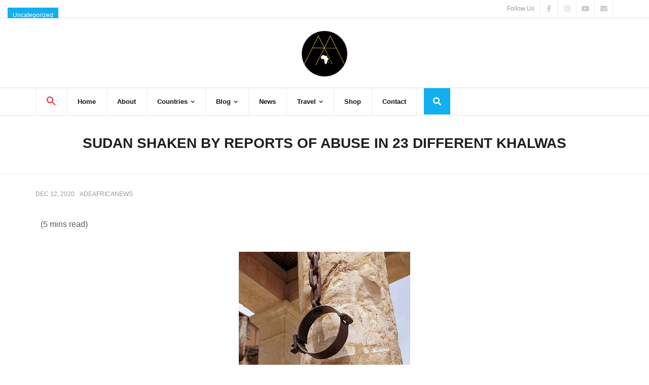

--- FILE ---
content_type: text/html; charset=UTF-8
request_url: https://adeafrica.com/4589/
body_size: 31445
content:
<!DOCTYPE html>

<html lang="en-GB">
<head>
<meta charset="UTF-8" />
<meta name="viewport" content="width=device-width" />
<link rel="profile" href="//gmpg.org/xfn/11" />
<link rel="pingback" href="https://adeafrica.com/xmlrpc.php" />

<meta name='robots' content='index, follow, max-image-preview:large, max-snippet:-1, max-video-preview:-1' />
<script>window._wca = window._wca || [];</script>

	<!-- This site is optimized with the Yoast SEO plugin v21.8.1 - https://yoast.com/wordpress/plugins/seo/ -->
	<title>Sudan shaken by reports of abuse in 23 different Khalwas - AdeAfrica</title>
	<link rel="canonical" href="https://adeafrica.com/4589/" />
	<meta property="og:locale" content="en_GB" />
	<meta property="og:type" content="article" />
	<meta property="og:title" content="Sudan shaken by reports of abuse in 23 different Khalwas - AdeAfrica" />
	<meta property="og:description" content="(5 mins read) Fateh Al-Rahman Al-Hamdani is a Sudanese reporter who went undercover for two years secretly filming and documenting the abuse occurring in 23 Islamic educational institutions across Sudan. &nbsp; &#8216;I witnessed and filmed many children, some just five years old, being severely beaten, routinely shackled, and imprisoned without food and water by the&hellip;Read More" />
	<meta property="og:url" content="https://adeafrica.com/4589/" />
	<meta property="og:site_name" content="AdeAfrica" />
	<meta property="article:author" content="https://www.facebook.com/AdeAfrica_Travel-101006824984511" />
	<meta property="article:published_time" content="2020-12-12T19:42:46+00:00" />
	<meta property="article:modified_time" content="2020-12-08T21:44:05+00:00" />
	<meta property="og:image" content="https://adeafrica.com/wp-content/uploads/2020/12/verona-italy-punishment-penalty-shackles-iron-historic-center-old-historically-thumbnail.jpg" />
	<meta property="og:image:width" content="338" />
	<meta property="og:image:height" content="225" />
	<meta property="og:image:type" content="image/jpeg" />
	<meta name="author" content="AdeAfricaNews" />
	<meta name="twitter:card" content="summary_large_image" />
	<meta name="twitter:creator" content="@adeafricatravel" />
	<meta name="twitter:label1" content="Written by" />
	<meta name="twitter:data1" content="AdeAfricaNews" />
	<meta name="twitter:label2" content="Estimated reading time" />
	<meta name="twitter:data2" content="1 minute" />
	<script type="application/ld+json" class="yoast-schema-graph">{"@context":"https://schema.org","@graph":[{"@type":"Article","@id":"https://adeafrica.com/4589/#article","isPartOf":{"@id":"https://adeafrica.com/4589/"},"author":{"name":"AdeAfricaNews","@id":"https://adeafrica.com/#/schema/person/6efd68d71f3c644e521a1f2ffb3773e5"},"headline":"Sudan shaken by reports of abuse in 23 different Khalwas","datePublished":"2020-12-12T19:42:46+00:00","dateModified":"2020-12-08T21:44:05+00:00","mainEntityOfPage":{"@id":"https://adeafrica.com/4589/"},"wordCount":240,"publisher":{"@id":"https://adeafrica.com/#organization"},"image":{"@id":"https://adeafrica.com/4589/#primaryimage"},"thumbnailUrl":"https://adeafrica.com/wp-content/uploads/2020/12/verona-italy-punishment-penalty-shackles-iron-historic-center-old-historically-thumbnail.jpg","articleSection":["Uncategorized"],"inLanguage":"en-GB"},{"@type":"WebPage","@id":"https://adeafrica.com/4589/","url":"https://adeafrica.com/4589/","name":"Sudan shaken by reports of abuse in 23 different Khalwas - AdeAfrica","isPartOf":{"@id":"https://adeafrica.com/#website"},"primaryImageOfPage":{"@id":"https://adeafrica.com/4589/#primaryimage"},"image":{"@id":"https://adeafrica.com/4589/#primaryimage"},"thumbnailUrl":"https://adeafrica.com/wp-content/uploads/2020/12/verona-italy-punishment-penalty-shackles-iron-historic-center-old-historically-thumbnail.jpg","datePublished":"2020-12-12T19:42:46+00:00","dateModified":"2020-12-08T21:44:05+00:00","breadcrumb":{"@id":"https://adeafrica.com/4589/#breadcrumb"},"inLanguage":"en-GB","potentialAction":[{"@type":"ReadAction","target":["https://adeafrica.com/4589/"]}]},{"@type":"ImageObject","inLanguage":"en-GB","@id":"https://adeafrica.com/4589/#primaryimage","url":"https://adeafrica.com/wp-content/uploads/2020/12/verona-italy-punishment-penalty-shackles-iron-historic-center-old-historically-thumbnail.jpg","contentUrl":"https://adeafrica.com/wp-content/uploads/2020/12/verona-italy-punishment-penalty-shackles-iron-historic-center-old-historically-thumbnail.jpg","width":338,"height":225},{"@type":"BreadcrumbList","@id":"https://adeafrica.com/4589/#breadcrumb","itemListElement":[{"@type":"ListItem","position":1,"name":"Home","item":"https://adeafrica.com/"},{"@type":"ListItem","position":2,"name":"Sudan shaken by reports of abuse in 23 different Khalwas"}]},{"@type":"WebSite","@id":"https://adeafrica.com/#website","url":"https://adeafrica.com/","name":"AdeAfrica","description":"The best introduction into Africa","publisher":{"@id":"https://adeafrica.com/#organization"},"potentialAction":[{"@type":"SearchAction","target":{"@type":"EntryPoint","urlTemplate":"https://adeafrica.com/?s={search_term_string}"},"query-input":"required name=search_term_string"}],"inLanguage":"en-GB"},{"@type":"Organization","@id":"https://adeafrica.com/#organization","name":"AdeAfrica","url":"https://adeafrica.com/","logo":{"@type":"ImageObject","inLanguage":"en-GB","@id":"https://adeafrica.com/#/schema/logo/image/","url":"https://adeafrica.com/wp-content/uploads/2021/03/cropped-IMG_5717-2.png","contentUrl":"https://adeafrica.com/wp-content/uploads/2021/03/cropped-IMG_5717-2.png","width":1000,"height":1000,"caption":"AdeAfrica"},"image":{"@id":"https://adeafrica.com/#/schema/logo/image/"}},{"@type":"Person","@id":"https://adeafrica.com/#/schema/person/6efd68d71f3c644e521a1f2ffb3773e5","name":"AdeAfricaNews","image":{"@type":"ImageObject","inLanguage":"en-GB","@id":"https://adeafrica.com/#/schema/person/image/","url":"https://secure.gravatar.com/avatar/b1447fc3f72d0d43e63a895688966154?s=96&d=mm&r=g","contentUrl":"https://secure.gravatar.com/avatar/b1447fc3f72d0d43e63a895688966154?s=96&d=mm&r=g","caption":"AdeAfricaNews"},"description":"Adeola is a world traveller and influencer focusing her area of travel on the continent of Africa, being her passion at her core. The aspiring writer wants to use her story to educate those about what different African countries are really like through the gaze of a first-generation British Nigerian. Her solo travels through the continent aim to inspire others giving not only her stories but useful facts about each country.","sameAs":["https://adeafrica.com","https://www.facebook.com/AdeAfrica_Travel-101006824984511","https://twitter.com/adeafricatravel"],"url":"https://adeafrica.com/author/adeola-vicky/"}]}</script>
	<!-- / Yoast SEO plugin. -->


<link rel='dns-prefetch' href='//stats.wp.com' />
<link rel='dns-prefetch' href='//secure.gravatar.com' />
<link rel='dns-prefetch' href='//fonts.googleapis.com' />
<link rel='dns-prefetch' href='//v0.wordpress.com' />
<link rel='dns-prefetch' href='//widgets.wp.com' />
<link rel='dns-prefetch' href='//s0.wp.com' />
<link rel='dns-prefetch' href='//0.gravatar.com' />
<link rel='dns-prefetch' href='//1.gravatar.com' />
<link rel='dns-prefetch' href='//2.gravatar.com' />
<link rel='dns-prefetch' href='//c0.wp.com' />
<link rel="alternate" type="application/rss+xml" title="AdeAfrica &raquo; Feed" href="https://adeafrica.com/feed/" />
<link rel="alternate" type="application/rss+xml" title="AdeAfrica &raquo; Comments Feed" href="https://adeafrica.com/comments/feed/" />
<script type="text/javascript">
window._wpemojiSettings = {"baseUrl":"https:\/\/s.w.org\/images\/core\/emoji\/14.0.0\/72x72\/","ext":".png","svgUrl":"https:\/\/s.w.org\/images\/core\/emoji\/14.0.0\/svg\/","svgExt":".svg","source":{"concatemoji":"https:\/\/adeafrica.com\/wp-includes\/js\/wp-emoji-release.min.js?ver=1c9687bb826afd7eb4b544ae9e50fc43"}};
/*! This file is auto-generated */
!function(e,a,t){var n,r,o,i=a.createElement("canvas"),p=i.getContext&&i.getContext("2d");function s(e,t){p.clearRect(0,0,i.width,i.height),p.fillText(e,0,0);e=i.toDataURL();return p.clearRect(0,0,i.width,i.height),p.fillText(t,0,0),e===i.toDataURL()}function c(e){var t=a.createElement("script");t.src=e,t.defer=t.type="text/javascript",a.getElementsByTagName("head")[0].appendChild(t)}for(o=Array("flag","emoji"),t.supports={everything:!0,everythingExceptFlag:!0},r=0;r<o.length;r++)t.supports[o[r]]=function(e){if(p&&p.fillText)switch(p.textBaseline="top",p.font="600 32px Arial",e){case"flag":return s("\ud83c\udff3\ufe0f\u200d\u26a7\ufe0f","\ud83c\udff3\ufe0f\u200b\u26a7\ufe0f")?!1:!s("\ud83c\uddfa\ud83c\uddf3","\ud83c\uddfa\u200b\ud83c\uddf3")&&!s("\ud83c\udff4\udb40\udc67\udb40\udc62\udb40\udc65\udb40\udc6e\udb40\udc67\udb40\udc7f","\ud83c\udff4\u200b\udb40\udc67\u200b\udb40\udc62\u200b\udb40\udc65\u200b\udb40\udc6e\u200b\udb40\udc67\u200b\udb40\udc7f");case"emoji":return!s("\ud83e\udef1\ud83c\udffb\u200d\ud83e\udef2\ud83c\udfff","\ud83e\udef1\ud83c\udffb\u200b\ud83e\udef2\ud83c\udfff")}return!1}(o[r]),t.supports.everything=t.supports.everything&&t.supports[o[r]],"flag"!==o[r]&&(t.supports.everythingExceptFlag=t.supports.everythingExceptFlag&&t.supports[o[r]]);t.supports.everythingExceptFlag=t.supports.everythingExceptFlag&&!t.supports.flag,t.DOMReady=!1,t.readyCallback=function(){t.DOMReady=!0},t.supports.everything||(n=function(){t.readyCallback()},a.addEventListener?(a.addEventListener("DOMContentLoaded",n,!1),e.addEventListener("load",n,!1)):(e.attachEvent("onload",n),a.attachEvent("onreadystatechange",function(){"complete"===a.readyState&&t.readyCallback()})),(e=t.source||{}).concatemoji?c(e.concatemoji):e.wpemoji&&e.twemoji&&(c(e.twemoji),c(e.wpemoji)))}(window,document,window._wpemojiSettings);
</script>
<style type="text/css">
img.wp-smiley,
img.emoji {
	display: inline !important;
	border: none !important;
	box-shadow: none !important;
	height: 1em !important;
	width: 1em !important;
	margin: 0 0.07em !important;
	vertical-align: -0.1em !important;
	background: none !important;
	padding: 0 !important;
}
</style>
	
<link rel='stylesheet' id='sbi_styles-css' href='https://adeafrica.com/wp-content/plugins/instagram-feed/css/sbi-styles.min.css?ver=6.10.0' type='text/css' media='all' />
<link rel='stylesheet' id='mediaelement-css' href='https://c0.wp.com/c/6.2/wp-includes/js/mediaelement/mediaelementplayer-legacy.min.css' type='text/css' media='all' />
<link rel='stylesheet' id='wp-mediaelement-css' href='https://c0.wp.com/c/6.2/wp-includes/js/mediaelement/wp-mediaelement.min.css' type='text/css' media='all' />
<link rel='stylesheet' id='classic-theme-styles-css' href='https://c0.wp.com/c/6.2/wp-includes/css/classic-themes.min.css' type='text/css' media='all' />
<style id='global-styles-inline-css' type='text/css'>
body{--wp--preset--color--black: #000000;--wp--preset--color--cyan-bluish-gray: #abb8c3;--wp--preset--color--white: #ffffff;--wp--preset--color--pale-pink: #f78da7;--wp--preset--color--vivid-red: #cf2e2e;--wp--preset--color--luminous-vivid-orange: #ff6900;--wp--preset--color--luminous-vivid-amber: #fcb900;--wp--preset--color--light-green-cyan: #7bdcb5;--wp--preset--color--vivid-green-cyan: #00d084;--wp--preset--color--pale-cyan-blue: #8ed1fc;--wp--preset--color--vivid-cyan-blue: #0693e3;--wp--preset--color--vivid-purple: #9b51e0;--wp--preset--gradient--vivid-cyan-blue-to-vivid-purple: linear-gradient(135deg,rgba(6,147,227,1) 0%,rgb(155,81,224) 100%);--wp--preset--gradient--light-green-cyan-to-vivid-green-cyan: linear-gradient(135deg,rgb(122,220,180) 0%,rgb(0,208,130) 100%);--wp--preset--gradient--luminous-vivid-amber-to-luminous-vivid-orange: linear-gradient(135deg,rgba(252,185,0,1) 0%,rgba(255,105,0,1) 100%);--wp--preset--gradient--luminous-vivid-orange-to-vivid-red: linear-gradient(135deg,rgba(255,105,0,1) 0%,rgb(207,46,46) 100%);--wp--preset--gradient--very-light-gray-to-cyan-bluish-gray: linear-gradient(135deg,rgb(238,238,238) 0%,rgb(169,184,195) 100%);--wp--preset--gradient--cool-to-warm-spectrum: linear-gradient(135deg,rgb(74,234,220) 0%,rgb(151,120,209) 20%,rgb(207,42,186) 40%,rgb(238,44,130) 60%,rgb(251,105,98) 80%,rgb(254,248,76) 100%);--wp--preset--gradient--blush-light-purple: linear-gradient(135deg,rgb(255,206,236) 0%,rgb(152,150,240) 100%);--wp--preset--gradient--blush-bordeaux: linear-gradient(135deg,rgb(254,205,165) 0%,rgb(254,45,45) 50%,rgb(107,0,62) 100%);--wp--preset--gradient--luminous-dusk: linear-gradient(135deg,rgb(255,203,112) 0%,rgb(199,81,192) 50%,rgb(65,88,208) 100%);--wp--preset--gradient--pale-ocean: linear-gradient(135deg,rgb(255,245,203) 0%,rgb(182,227,212) 50%,rgb(51,167,181) 100%);--wp--preset--gradient--electric-grass: linear-gradient(135deg,rgb(202,248,128) 0%,rgb(113,206,126) 100%);--wp--preset--gradient--midnight: linear-gradient(135deg,rgb(2,3,129) 0%,rgb(40,116,252) 100%);--wp--preset--duotone--dark-grayscale: url('#wp-duotone-dark-grayscale');--wp--preset--duotone--grayscale: url('#wp-duotone-grayscale');--wp--preset--duotone--purple-yellow: url('#wp-duotone-purple-yellow');--wp--preset--duotone--blue-red: url('#wp-duotone-blue-red');--wp--preset--duotone--midnight: url('#wp-duotone-midnight');--wp--preset--duotone--magenta-yellow: url('#wp-duotone-magenta-yellow');--wp--preset--duotone--purple-green: url('#wp-duotone-purple-green');--wp--preset--duotone--blue-orange: url('#wp-duotone-blue-orange');--wp--preset--font-size--small: 13px;--wp--preset--font-size--medium: 20px;--wp--preset--font-size--large: 36px;--wp--preset--font-size--x-large: 42px;--wp--preset--spacing--20: 0.44rem;--wp--preset--spacing--30: 0.67rem;--wp--preset--spacing--40: 1rem;--wp--preset--spacing--50: 1.5rem;--wp--preset--spacing--60: 2.25rem;--wp--preset--spacing--70: 3.38rem;--wp--preset--spacing--80: 5.06rem;--wp--preset--shadow--natural: 6px 6px 9px rgba(0, 0, 0, 0.2);--wp--preset--shadow--deep: 12px 12px 50px rgba(0, 0, 0, 0.4);--wp--preset--shadow--sharp: 6px 6px 0px rgba(0, 0, 0, 0.2);--wp--preset--shadow--outlined: 6px 6px 0px -3px rgba(255, 255, 255, 1), 6px 6px rgba(0, 0, 0, 1);--wp--preset--shadow--crisp: 6px 6px 0px rgba(0, 0, 0, 1);}:where(.is-layout-flex){gap: 0.5em;}body .is-layout-flow > .alignleft{float: left;margin-inline-start: 0;margin-inline-end: 2em;}body .is-layout-flow > .alignright{float: right;margin-inline-start: 2em;margin-inline-end: 0;}body .is-layout-flow > .aligncenter{margin-left: auto !important;margin-right: auto !important;}body .is-layout-constrained > .alignleft{float: left;margin-inline-start: 0;margin-inline-end: 2em;}body .is-layout-constrained > .alignright{float: right;margin-inline-start: 2em;margin-inline-end: 0;}body .is-layout-constrained > .aligncenter{margin-left: auto !important;margin-right: auto !important;}body .is-layout-constrained > :where(:not(.alignleft):not(.alignright):not(.alignfull)){max-width: var(--wp--style--global--content-size);margin-left: auto !important;margin-right: auto !important;}body .is-layout-constrained > .alignwide{max-width: var(--wp--style--global--wide-size);}body .is-layout-flex{display: flex;}body .is-layout-flex{flex-wrap: wrap;align-items: center;}body .is-layout-flex > *{margin: 0;}:where(.wp-block-columns.is-layout-flex){gap: 2em;}.has-black-color{color: var(--wp--preset--color--black) !important;}.has-cyan-bluish-gray-color{color: var(--wp--preset--color--cyan-bluish-gray) !important;}.has-white-color{color: var(--wp--preset--color--white) !important;}.has-pale-pink-color{color: var(--wp--preset--color--pale-pink) !important;}.has-vivid-red-color{color: var(--wp--preset--color--vivid-red) !important;}.has-luminous-vivid-orange-color{color: var(--wp--preset--color--luminous-vivid-orange) !important;}.has-luminous-vivid-amber-color{color: var(--wp--preset--color--luminous-vivid-amber) !important;}.has-light-green-cyan-color{color: var(--wp--preset--color--light-green-cyan) !important;}.has-vivid-green-cyan-color{color: var(--wp--preset--color--vivid-green-cyan) !important;}.has-pale-cyan-blue-color{color: var(--wp--preset--color--pale-cyan-blue) !important;}.has-vivid-cyan-blue-color{color: var(--wp--preset--color--vivid-cyan-blue) !important;}.has-vivid-purple-color{color: var(--wp--preset--color--vivid-purple) !important;}.has-black-background-color{background-color: var(--wp--preset--color--black) !important;}.has-cyan-bluish-gray-background-color{background-color: var(--wp--preset--color--cyan-bluish-gray) !important;}.has-white-background-color{background-color: var(--wp--preset--color--white) !important;}.has-pale-pink-background-color{background-color: var(--wp--preset--color--pale-pink) !important;}.has-vivid-red-background-color{background-color: var(--wp--preset--color--vivid-red) !important;}.has-luminous-vivid-orange-background-color{background-color: var(--wp--preset--color--luminous-vivid-orange) !important;}.has-luminous-vivid-amber-background-color{background-color: var(--wp--preset--color--luminous-vivid-amber) !important;}.has-light-green-cyan-background-color{background-color: var(--wp--preset--color--light-green-cyan) !important;}.has-vivid-green-cyan-background-color{background-color: var(--wp--preset--color--vivid-green-cyan) !important;}.has-pale-cyan-blue-background-color{background-color: var(--wp--preset--color--pale-cyan-blue) !important;}.has-vivid-cyan-blue-background-color{background-color: var(--wp--preset--color--vivid-cyan-blue) !important;}.has-vivid-purple-background-color{background-color: var(--wp--preset--color--vivid-purple) !important;}.has-black-border-color{border-color: var(--wp--preset--color--black) !important;}.has-cyan-bluish-gray-border-color{border-color: var(--wp--preset--color--cyan-bluish-gray) !important;}.has-white-border-color{border-color: var(--wp--preset--color--white) !important;}.has-pale-pink-border-color{border-color: var(--wp--preset--color--pale-pink) !important;}.has-vivid-red-border-color{border-color: var(--wp--preset--color--vivid-red) !important;}.has-luminous-vivid-orange-border-color{border-color: var(--wp--preset--color--luminous-vivid-orange) !important;}.has-luminous-vivid-amber-border-color{border-color: var(--wp--preset--color--luminous-vivid-amber) !important;}.has-light-green-cyan-border-color{border-color: var(--wp--preset--color--light-green-cyan) !important;}.has-vivid-green-cyan-border-color{border-color: var(--wp--preset--color--vivid-green-cyan) !important;}.has-pale-cyan-blue-border-color{border-color: var(--wp--preset--color--pale-cyan-blue) !important;}.has-vivid-cyan-blue-border-color{border-color: var(--wp--preset--color--vivid-cyan-blue) !important;}.has-vivid-purple-border-color{border-color: var(--wp--preset--color--vivid-purple) !important;}.has-vivid-cyan-blue-to-vivid-purple-gradient-background{background: var(--wp--preset--gradient--vivid-cyan-blue-to-vivid-purple) !important;}.has-light-green-cyan-to-vivid-green-cyan-gradient-background{background: var(--wp--preset--gradient--light-green-cyan-to-vivid-green-cyan) !important;}.has-luminous-vivid-amber-to-luminous-vivid-orange-gradient-background{background: var(--wp--preset--gradient--luminous-vivid-amber-to-luminous-vivid-orange) !important;}.has-luminous-vivid-orange-to-vivid-red-gradient-background{background: var(--wp--preset--gradient--luminous-vivid-orange-to-vivid-red) !important;}.has-very-light-gray-to-cyan-bluish-gray-gradient-background{background: var(--wp--preset--gradient--very-light-gray-to-cyan-bluish-gray) !important;}.has-cool-to-warm-spectrum-gradient-background{background: var(--wp--preset--gradient--cool-to-warm-spectrum) !important;}.has-blush-light-purple-gradient-background{background: var(--wp--preset--gradient--blush-light-purple) !important;}.has-blush-bordeaux-gradient-background{background: var(--wp--preset--gradient--blush-bordeaux) !important;}.has-luminous-dusk-gradient-background{background: var(--wp--preset--gradient--luminous-dusk) !important;}.has-pale-ocean-gradient-background{background: var(--wp--preset--gradient--pale-ocean) !important;}.has-electric-grass-gradient-background{background: var(--wp--preset--gradient--electric-grass) !important;}.has-midnight-gradient-background{background: var(--wp--preset--gradient--midnight) !important;}.has-small-font-size{font-size: var(--wp--preset--font-size--small) !important;}.has-medium-font-size{font-size: var(--wp--preset--font-size--medium) !important;}.has-large-font-size{font-size: var(--wp--preset--font-size--large) !important;}.has-x-large-font-size{font-size: var(--wp--preset--font-size--x-large) !important;}
.wp-block-navigation a:where(:not(.wp-element-button)){color: inherit;}
:where(.wp-block-columns.is-layout-flex){gap: 2em;}
.wp-block-pullquote{font-size: 1.5em;line-height: 1.6;}
</style>
<link rel='stylesheet' id='contact-form-7-css' href='https://adeafrica.com/wp-content/plugins/contact-form-7/includes/css/styles.css?ver=5.8.7' type='text/css' media='all' />
<link rel='stylesheet' id='woocommerce-layout-css' href='https://c0.wp.com/p/woocommerce/8.2.4/assets/css/woocommerce-layout.css' type='text/css' media='all' />
<style id='woocommerce-layout-inline-css' type='text/css'>

	.infinite-scroll .woocommerce-pagination {
		display: none;
	}
</style>
<link rel='stylesheet' id='woocommerce-smallscreen-css' href='https://c0.wp.com/p/woocommerce/8.2.4/assets/css/woocommerce-smallscreen.css' type='text/css' media='only screen and (max-width: 768px)' />
<link rel='stylesheet' id='woocommerce-general-css' href='https://c0.wp.com/p/woocommerce/8.2.4/assets/css/woocommerce.css' type='text/css' media='all' />
<style id='woocommerce-inline-inline-css' type='text/css'>
.woocommerce form .form-row .required { visibility: visible; }
</style>
<link rel='stylesheet' id='ivory-search-styles-css' href='https://adeafrica.com/wp-content/plugins/add-search-to-menu/public/css/ivory-search.min.css?ver=5.5.14' type='text/css' media='all' />
<link rel='stylesheet' id='shuttle-bootstrap-css' href='https://adeafrica.com/wp-content/themes/shuttle/lib/extentions/bootstrap/css/bootstrap.min.css?ver=2.3.2' type='text/css' media='all' />
<link rel='stylesheet' id='shuttle-style-css' href='https://adeafrica.com/wp-content/themes/shuttle/style.css?ver=1c9687bb826afd7eb4b544ae9e50fc43' type='text/css' media='all' />
<link rel='stylesheet' id='shuttle-style-blog-css' href='https://adeafrica.com/wp-content/themes/shuttle-blog/style.css?ver=1.0.6' type='text/css' media='all' />
<link rel='stylesheet' id='shuttle-google-fonts-css' href='//fonts.googleapis.com/css?family=Open+Sans%3A300%2C400%2C600%2C700&#038;subset=latin%2Clatin-ext' type='text/css' media='all' />
<link rel='stylesheet' id='prettyPhoto-css' href='https://adeafrica.com/wp-content/themes/shuttle/lib/extentions/prettyPhoto/css/prettyPhoto.css?ver=3.1.6' type='text/css' media='all' />
<link rel='stylesheet' id='dashicons-css' href='https://c0.wp.com/c/6.2/wp-includes/css/dashicons.min.css' type='text/css' media='all' />
<link rel='stylesheet' id='font-awesome-css' href='https://adeafrica.com/wp-content/plugins/elementor/assets/lib/font-awesome/css/font-awesome.min.css?ver=4.7.0' type='text/css' media='all' />
<link rel='stylesheet' id='shuttle-shortcodes-css' href='https://adeafrica.com/wp-content/themes/shuttle/styles/style-shortcodes.css?ver=1.5.1' type='text/css' media='all' />
<link rel='stylesheet' id='elementor-icons-css' href='https://adeafrica.com/wp-content/plugins/elementor/assets/lib/eicons/css/elementor-icons.min.css?ver=5.30.0' type='text/css' media='all' />
<link rel='stylesheet' id='elementor-frontend-css' href='https://adeafrica.com/wp-content/plugins/elementor/assets/css/frontend.min.css?ver=3.23.4' type='text/css' media='all' />
<link rel='stylesheet' id='swiper-css' href='https://adeafrica.com/wp-content/plugins/elementor/assets/lib/swiper/v8/css/swiper.min.css?ver=8.4.5' type='text/css' media='all' />
<link rel='stylesheet' id='elementor-post-4021-css' href='https://adeafrica.com/wp-content/uploads/elementor/css/post-4021.css?ver=1710339566' type='text/css' media='all' />
<link rel='stylesheet' id='font-awesome-5-all-css' href='https://adeafrica.com/wp-content/plugins/elementor/assets/lib/font-awesome/css/all.min.css?ver=3.23.4' type='text/css' media='all' />
<link rel='stylesheet' id='font-awesome-4-shim-css' href='https://adeafrica.com/wp-content/plugins/elementor/assets/lib/font-awesome/css/v4-shims.min.css?ver=3.23.4' type='text/css' media='all' />
<link rel='stylesheet' id='sbistyles-css' href='https://adeafrica.com/wp-content/plugins/instagram-feed/css/sbi-styles.min.css?ver=6.10.0' type='text/css' media='all' />
<link rel='stylesheet' id='elementor-post-4589-css' href='https://adeafrica.com/wp-content/uploads/elementor/css/post-4589.css?ver=1711001569' type='text/css' media='all' />
<link rel='stylesheet' id='jquery-lazyloadxt-spinner-css-css' href='//adeafrica.com/wp-content/plugins/a3-lazy-load/assets/css/jquery.lazyloadxt.spinner.css?ver=1c9687bb826afd7eb4b544ae9e50fc43' type='text/css' media='all' />
<link rel='stylesheet' id='shuttle-responsive-css' href='https://adeafrica.com/wp-content/themes/shuttle/styles/style-responsive.css?ver=1.5.1' type='text/css' media='all' />
<link rel='stylesheet' id='sib-front-css-css' href='https://adeafrica.com/wp-content/plugins/mailin/css/mailin-front.css?ver=1c9687bb826afd7eb4b544ae9e50fc43' type='text/css' media='all' />
<link rel='stylesheet' id='social-logos-css' href='https://c0.wp.com/p/jetpack/12.8.2/_inc/social-logos/social-logos.min.css' type='text/css' media='all' />
<link rel='stylesheet' id='google-fonts-1-css' href='https://fonts.googleapis.com/css?family=Roboto%3A100%2C100italic%2C200%2C200italic%2C300%2C300italic%2C400%2C400italic%2C500%2C500italic%2C600%2C600italic%2C700%2C700italic%2C800%2C800italic%2C900%2C900italic%7CRoboto+Slab%3A100%2C100italic%2C200%2C200italic%2C300%2C300italic%2C400%2C400italic%2C500%2C500italic%2C600%2C600italic%2C700%2C700italic%2C800%2C800italic%2C900%2C900italic&#038;display=auto&#038;ver=6.2' type='text/css' media='all' />
<link rel='stylesheet' id='elementor-icons-shared-0-css' href='https://adeafrica.com/wp-content/plugins/elementor/assets/lib/font-awesome/css/fontawesome.min.css?ver=5.15.3' type='text/css' media='all' />
<link rel='stylesheet' id='elementor-icons-fa-brands-css' href='https://adeafrica.com/wp-content/plugins/elementor/assets/lib/font-awesome/css/brands.min.css?ver=5.15.3' type='text/css' media='all' />
<link rel='stylesheet' id='jetpack_css-css' href='https://c0.wp.com/p/jetpack/12.8.2/css/jetpack.css' type='text/css' media='all' />
<link rel="preconnect" href="https://fonts.gstatic.com/" crossorigin><script type='text/javascript' src='https://c0.wp.com/c/6.2/wp-includes/js/jquery/jquery.min.js' id='jquery-core-js'></script>
<script type='text/javascript' src='https://c0.wp.com/c/6.2/wp-includes/js/jquery/jquery-migrate.min.js' id='jquery-migrate-js'></script>
<script defer type='text/javascript' src='https://stats.wp.com/s-202605.js' id='woocommerce-analytics-js'></script>
<script type='text/javascript' src='https://adeafrica.com/wp-content/themes/shuttle/lib/scripts/plugins/sticky/jquery.sticky.js?ver=true' id='sticky-js'></script>
<script type='text/javascript' src='https://adeafrica.com/wp-content/plugins/elementor/assets/lib/font-awesome/js/v4-shims.min.js?ver=3.23.4' id='font-awesome-4-shim-js'></script>
<script type='text/javascript' id='sib-front-js-js-extra'>
/* <![CDATA[ */
var sibErrMsg = {"invalidMail":"Please fill out valid email address","requiredField":"Please fill out required fields","invalidDateFormat":"Please fill out valid date format","invalidSMSFormat":"Please fill out valid phone number"};
var ajax_sib_front_object = {"ajax_url":"https:\/\/adeafrica.com\/wp-admin\/admin-ajax.php","ajax_nonce":"260a3a2d86","flag_url":"https:\/\/adeafrica.com\/wp-content\/plugins\/mailin\/img\/flags\/"};
/* ]]> */
</script>
<script type='text/javascript' src='https://adeafrica.com/wp-content/plugins/mailin/js/mailin-front.js?ver=1769610609' id='sib-front-js-js'></script>
<link rel="https://api.w.org/" href="https://adeafrica.com/wp-json/" /><link rel="alternate" type="application/json" href="https://adeafrica.com/wp-json/wp/v2/posts/4589" /><link rel="EditURI" type="application/rsd+xml" title="RSD" href="https://adeafrica.com/xmlrpc.php?rsd" />
<link rel="alternate" type="application/json+oembed" href="https://adeafrica.com/wp-json/oembed/1.0/embed?url=https%3A%2F%2Fadeafrica.com%2F4589%2F" />
<link rel="alternate" type="text/xml+oembed" href="https://adeafrica.com/wp-json/oembed/1.0/embed?url=https%3A%2F%2Fadeafrica.com%2F4589%2F&#038;format=xml" />
	<style>img#wpstats{display:none}</style>
			<noscript><style>.woocommerce-product-gallery{ opacity: 1 !important; }</style></noscript>
	<meta name="generator" content="Elementor 3.23.4; features: additional_custom_breakpoints, e_lazyload; settings: css_print_method-external, google_font-enabled, font_display-auto">
<style type="text/css">.recentcomments a{display:inline !important;padding:0 !important;margin:0 !important;}</style>			<style>
				.e-con.e-parent:nth-of-type(n+4):not(.e-lazyloaded):not(.e-no-lazyload),
				.e-con.e-parent:nth-of-type(n+4):not(.e-lazyloaded):not(.e-no-lazyload) * {
					background-image: none !important;
				}
				@media screen and (max-height: 1024px) {
					.e-con.e-parent:nth-of-type(n+3):not(.e-lazyloaded):not(.e-no-lazyload),
					.e-con.e-parent:nth-of-type(n+3):not(.e-lazyloaded):not(.e-no-lazyload) * {
						background-image: none !important;
					}
				}
				@media screen and (max-height: 640px) {
					.e-con.e-parent:nth-of-type(n+2):not(.e-lazyloaded):not(.e-no-lazyload),
					.e-con.e-parent:nth-of-type(n+2):not(.e-lazyloaded):not(.e-no-lazyload) * {
						background-image: none !important;
					}
				}
			</style>
			<link rel="icon" href="https://adeafrica.com/wp-content/uploads/2021/03/cropped-cropped-IMG_5717-2-32x32.png" sizes="32x32" />
<link rel="icon" href="https://adeafrica.com/wp-content/uploads/2021/03/cropped-cropped-IMG_5717-2-192x192.png" sizes="192x192" />
<link rel="apple-touch-icon" href="https://adeafrica.com/wp-content/uploads/2021/03/cropped-cropped-IMG_5717-2-180x180.png" />
<meta name="msapplication-TileImage" content="https://adeafrica.com/wp-content/uploads/2021/03/cropped-cropped-IMG_5717-2-270x270.png" />
<style type="text/css" id="wp-custom-css">.TWzNgMEZjiM5DDTxENcEu2OMYT4DINJtheme--light {
    display: none;
}</style><style type="text/css" media="screen">.is-menu path.search-icon-path { fill: #ff2323;}body .popup-search-close:after, body .search-close:after { border-color: #ff2323;}body .popup-search-close:before, body .search-close:before { border-color: #ff2323;}</style></head>

<body data-rsssl=1 class="post-template-default single single-post postid-4589 single-format-standard wp-custom-logo theme-shuttle woocommerce-no-js shuttle layout-sidebar-none intro-on layout-responsive header-style2 header-sticky scrollup-on elementor-default elementor-kit-4021 elementor-page elementor-page-4589">
<svg xmlns="http://www.w3.org/2000/svg" viewBox="0 0 0 0" width="0" height="0" focusable="false" role="none" style="visibility: hidden; position: absolute; left: -9999px; overflow: hidden;" ><defs><filter id="wp-duotone-dark-grayscale"><feColorMatrix color-interpolation-filters="sRGB" type="matrix" values=" .299 .587 .114 0 0 .299 .587 .114 0 0 .299 .587 .114 0 0 .299 .587 .114 0 0 " /><feComponentTransfer color-interpolation-filters="sRGB" ><feFuncR type="table" tableValues="0 0.49803921568627" /><feFuncG type="table" tableValues="0 0.49803921568627" /><feFuncB type="table" tableValues="0 0.49803921568627" /><feFuncA type="table" tableValues="1 1" /></feComponentTransfer><feComposite in2="SourceGraphic" operator="in" /></filter></defs></svg><svg xmlns="http://www.w3.org/2000/svg" viewBox="0 0 0 0" width="0" height="0" focusable="false" role="none" style="visibility: hidden; position: absolute; left: -9999px; overflow: hidden;" ><defs><filter id="wp-duotone-grayscale"><feColorMatrix color-interpolation-filters="sRGB" type="matrix" values=" .299 .587 .114 0 0 .299 .587 .114 0 0 .299 .587 .114 0 0 .299 .587 .114 0 0 " /><feComponentTransfer color-interpolation-filters="sRGB" ><feFuncR type="table" tableValues="0 1" /><feFuncG type="table" tableValues="0 1" /><feFuncB type="table" tableValues="0 1" /><feFuncA type="table" tableValues="1 1" /></feComponentTransfer><feComposite in2="SourceGraphic" operator="in" /></filter></defs></svg><svg xmlns="http://www.w3.org/2000/svg" viewBox="0 0 0 0" width="0" height="0" focusable="false" role="none" style="visibility: hidden; position: absolute; left: -9999px; overflow: hidden;" ><defs><filter id="wp-duotone-purple-yellow"><feColorMatrix color-interpolation-filters="sRGB" type="matrix" values=" .299 .587 .114 0 0 .299 .587 .114 0 0 .299 .587 .114 0 0 .299 .587 .114 0 0 " /><feComponentTransfer color-interpolation-filters="sRGB" ><feFuncR type="table" tableValues="0.54901960784314 0.98823529411765" /><feFuncG type="table" tableValues="0 1" /><feFuncB type="table" tableValues="0.71764705882353 0.25490196078431" /><feFuncA type="table" tableValues="1 1" /></feComponentTransfer><feComposite in2="SourceGraphic" operator="in" /></filter></defs></svg><svg xmlns="http://www.w3.org/2000/svg" viewBox="0 0 0 0" width="0" height="0" focusable="false" role="none" style="visibility: hidden; position: absolute; left: -9999px; overflow: hidden;" ><defs><filter id="wp-duotone-blue-red"><feColorMatrix color-interpolation-filters="sRGB" type="matrix" values=" .299 .587 .114 0 0 .299 .587 .114 0 0 .299 .587 .114 0 0 .299 .587 .114 0 0 " /><feComponentTransfer color-interpolation-filters="sRGB" ><feFuncR type="table" tableValues="0 1" /><feFuncG type="table" tableValues="0 0.27843137254902" /><feFuncB type="table" tableValues="0.5921568627451 0.27843137254902" /><feFuncA type="table" tableValues="1 1" /></feComponentTransfer><feComposite in2="SourceGraphic" operator="in" /></filter></defs></svg><svg xmlns="http://www.w3.org/2000/svg" viewBox="0 0 0 0" width="0" height="0" focusable="false" role="none" style="visibility: hidden; position: absolute; left: -9999px; overflow: hidden;" ><defs><filter id="wp-duotone-midnight"><feColorMatrix color-interpolation-filters="sRGB" type="matrix" values=" .299 .587 .114 0 0 .299 .587 .114 0 0 .299 .587 .114 0 0 .299 .587 .114 0 0 " /><feComponentTransfer color-interpolation-filters="sRGB" ><feFuncR type="table" tableValues="0 0" /><feFuncG type="table" tableValues="0 0.64705882352941" /><feFuncB type="table" tableValues="0 1" /><feFuncA type="table" tableValues="1 1" /></feComponentTransfer><feComposite in2="SourceGraphic" operator="in" /></filter></defs></svg><svg xmlns="http://www.w3.org/2000/svg" viewBox="0 0 0 0" width="0" height="0" focusable="false" role="none" style="visibility: hidden; position: absolute; left: -9999px; overflow: hidden;" ><defs><filter id="wp-duotone-magenta-yellow"><feColorMatrix color-interpolation-filters="sRGB" type="matrix" values=" .299 .587 .114 0 0 .299 .587 .114 0 0 .299 .587 .114 0 0 .299 .587 .114 0 0 " /><feComponentTransfer color-interpolation-filters="sRGB" ><feFuncR type="table" tableValues="0.78039215686275 1" /><feFuncG type="table" tableValues="0 0.94901960784314" /><feFuncB type="table" tableValues="0.35294117647059 0.47058823529412" /><feFuncA type="table" tableValues="1 1" /></feComponentTransfer><feComposite in2="SourceGraphic" operator="in" /></filter></defs></svg><svg xmlns="http://www.w3.org/2000/svg" viewBox="0 0 0 0" width="0" height="0" focusable="false" role="none" style="visibility: hidden; position: absolute; left: -9999px; overflow: hidden;" ><defs><filter id="wp-duotone-purple-green"><feColorMatrix color-interpolation-filters="sRGB" type="matrix" values=" .299 .587 .114 0 0 .299 .587 .114 0 0 .299 .587 .114 0 0 .299 .587 .114 0 0 " /><feComponentTransfer color-interpolation-filters="sRGB" ><feFuncR type="table" tableValues="0.65098039215686 0.40392156862745" /><feFuncG type="table" tableValues="0 1" /><feFuncB type="table" tableValues="0.44705882352941 0.4" /><feFuncA type="table" tableValues="1 1" /></feComponentTransfer><feComposite in2="SourceGraphic" operator="in" /></filter></defs></svg><svg xmlns="http://www.w3.org/2000/svg" viewBox="0 0 0 0" width="0" height="0" focusable="false" role="none" style="visibility: hidden; position: absolute; left: -9999px; overflow: hidden;" ><defs><filter id="wp-duotone-blue-orange"><feColorMatrix color-interpolation-filters="sRGB" type="matrix" values=" .299 .587 .114 0 0 .299 .587 .114 0 0 .299 .587 .114 0 0 .299 .587 .114 0 0 " /><feComponentTransfer color-interpolation-filters="sRGB" ><feFuncR type="table" tableValues="0.098039215686275 1" /><feFuncG type="table" tableValues="0 0.66274509803922" /><feFuncB type="table" tableValues="0.84705882352941 0.41960784313725" /><feFuncA type="table" tableValues="1 1" /></feComponentTransfer><feComposite in2="SourceGraphic" operator="in" /></filter></defs></svg><div id="body-core" class="hfeed site">

	<a class="skip-link screen-reader-text" href="#content">Skip to content</a>
	<!-- .skip-link -->

	<header>
	<div id="site-header">

			
		<div id="pre-header">
		<div class="wrap-safari">
		<div id="pre-header-core" class="main-navigation">
  
			
			<div id="pre-header-social"><ul><li class="social message">Follow Us</li><li class="social facebook"><a href="https://www.facebook.com/AdeAfrica_Travel-101006824984511" data-tip="bottom" data-original-title="Facebook" target="_blank"><i class="fa fa-facebook"></i></a></li><li class="social instagram"><a href="https://www.instagram.com/adeafrica_/?hl=en" data-tip="bottom" data-original-title="Instagram" target="_blank"><i class="fa fa-instagram"></i></a></li><li class="social youtube"><a href="https://www.youtube.com/channel/UCAfhd8hSSM4179uivaFkSlA" data-tip="bottom" data-original-title="YouTube" target="_blank"><i class="fa fa-youtube"></i></a></li><li class="social envelope"><a href="http://info@adeafrica.com" data-tip="bottom" data-original-title="Email" target="_blank"><i class="fa fa-envelope"></i></a></li></ul></div>
		</div>
		</div>
		</div>
		<!-- #pre-header -->

				<div id="header">
		<div id="header-core">

			<div id="logo">
			<a href="https://adeafrica.com/" class="custom-logo-link" rel="home"><img width="1000" height="1000" src="https://adeafrica.com/wp-content/uploads/2021/03/cropped-IMG_5717-2.png" class="custom-logo" alt="AdeAfrica" decoding="async" srcset="https://adeafrica.com/wp-content/uploads/2021/03/cropped-IMG_5717-2.png 1000w, https://adeafrica.com/wp-content/uploads/2021/03/cropped-IMG_5717-2-300x300.png 300w, https://adeafrica.com/wp-content/uploads/2021/03/cropped-IMG_5717-2-150x150.png 150w, https://adeafrica.com/wp-content/uploads/2021/03/cropped-IMG_5717-2-768x768.png 768w" sizes="(max-width: 1000px) 100vw, 1000px" /></a>			</div>

			<div id="header-links" class="main-navigation">
			<div id="header-links-inner" class="header-links">

				<ul id="menu-main-menu" class="menu"><li class=" astm-search-menu is-menu popup is-first menu-item"><a href="#" role="button" aria-label="Search Icon Link"><svg width="20" height="20" class="search-icon" role="img" viewBox="2 9 20 5" focusable="false" aria-label="Search">
						<path class="search-icon-path" d="M15.5 14h-.79l-.28-.27C15.41 12.59 16 11.11 16 9.5 16 5.91 13.09 3 9.5 3S3 5.91 3 9.5 5.91 16 9.5 16c1.61 0 3.09-.59 4.23-1.57l.27.28v.79l5 4.99L20.49 19l-4.99-5zm-6 0C7.01 14 5 11.99 5 9.5S7.01 5 9.5 5 14 7.01 14 9.5 11.99 14 9.5 14z"></path></svg></a></li><li id="menu-item-706" class="menu-item menu-item-type-post_type menu-item-object-page menu-item-home"><a href="https://adeafrica.com/"><span>Home</span></a></li>
<li id="menu-item-707" class="menu-item menu-item-type-post_type menu-item-object-page"><a href="https://adeafrica.com/about-2/"><span>About</span></a></li>
<li id="menu-item-709" class="menu-item menu-item-type-post_type menu-item-object-page menu-item-has-children"><a href="https://adeafrica.com/countries/"><span>Countries</span></a>
<ul class="sub-menu">
	<li id="menu-item-7241" class="menu-item menu-item-type-post_type menu-item-object-page"><a href="https://adeafrica.com/algeria-africa-travel-facts-tips-and-attractions/">Algeria &#8211; A 2026 Travel Guide</a></li>
	<li id="menu-item-7242" class="menu-item menu-item-type-post_type menu-item-object-page"><a href="https://adeafrica.com/angola-africa-travel-facts-tips-and-attractions/">Angola &#8211; A 2026 Travel Guide</a></li>
	<li id="menu-item-7243" class="menu-item menu-item-type-post_type menu-item-object-page"><a href="https://adeafrica.com/benin-africa-travel-facts-tips-and-attractions/">Benin &#8211; A 2026 Travel Guide</a></li>
	<li id="menu-item-7244" class="menu-item menu-item-type-post_type menu-item-object-page"><a href="https://adeafrica.com/botswana-africa-travel-facts-tips-and-attractions/">Botswana &#8211; A 2026 Travel Guide</a></li>
	<li id="menu-item-7245" class="menu-item menu-item-type-post_type menu-item-object-page"><a href="https://adeafrica.com/burkina-faso-africa-travel-facts-tips-and-attractions/">Burkina Faso &#8211; A 2026 Travel Guide</a></li>
	<li id="menu-item-7246" class="menu-item menu-item-type-post_type menu-item-object-page"><a href="https://adeafrica.com/burundi-africa-travel-facts-tips-and-attractions/">Burundi &#8211; A 2026 Travel Guide</a></li>
	<li id="menu-item-7248" class="menu-item menu-item-type-post_type menu-item-object-page"><a href="https://adeafrica.com/cabo-verde-cape-verde-capt-verde-cabo-verdean-travel-cabo-verdean-facts-tips-attractions-in-cabo-verdean-cabo-verdean-people-cabo-verdean-culture-cabo-verdean-religion-africa-solo-female-travel/">Cabo Verde &#8211; A 2026 Travel Guide</a></li>
	<li id="menu-item-7249" class="menu-item menu-item-type-post_type menu-item-object-page"><a href="https://adeafrica.com/cameroon-africa-travel-facts-tips-and-attractions/">Cameroon &#8211; A 2026 Travel Guide</a></li>
	<li id="menu-item-7250" class="menu-item menu-item-type-post_type menu-item-object-page"><a href="https://adeafrica.com/central-african-republic-car-facts-tips-people-culture-religion-africa-solo-female-travel/">Central African Republic &#8211; A 2026 Travel Guide</a></li>
	<li id="menu-item-7251" class="menu-item menu-item-type-post_type menu-item-object-page"><a href="https://adeafrica.com/chad-africa-travel-facts-tips-and-attractions/">Chad &#8211; A 2026 Travel Guide</a></li>
	<li id="menu-item-7252" class="menu-item menu-item-type-post_type menu-item-object-page"><a href="https://adeafrica.com/comoros-africa-travel-facts-tips-and-attractions/">Comoros &#8211; A 2026 Travel Guide</a></li>
	<li id="menu-item-7253" class="menu-item menu-item-type-post_type menu-item-object-page"><a href="https://adeafrica.com/democratic-republic-of-congo-drc-congolese-africa-travel-facts-tips-and-attractions/">Democratic Republic of Congo &#8211; A 2026 Travel Guide</a></li>
	<li id="menu-item-7254" class="menu-item menu-item-type-post_type menu-item-object-page"><a href="https://adeafrica.com/republic-of-congo-congolese-africa-travel-facts-tips-and-attractions/">Republic of Congo &#8211; A 2026 Travel Guide</a></li>
	<li id="menu-item-7255" class="menu-item menu-item-type-post_type menu-item-object-page"><a href="https://adeafrica.com/cote-divoire-ivory-coast-africa-travel-facts-tips-and-attractions/">Cote d&#8217;Ivoire &#8211; A 2026 Travel Guide</a></li>
	<li id="menu-item-7256" class="menu-item menu-item-type-post_type menu-item-object-page"><a href="https://adeafrica.com/djibouti-africa-travel-facts-tips-and-attractions/">Djibouti &#8211; A 2026 Travel Guide</a></li>
	<li id="menu-item-7257" class="menu-item menu-item-type-post_type menu-item-object-page"><a href="https://adeafrica.com/egypt-africa-travel-facts-tips-and-attractions/">Egypt &#8211; A 2026 Travel Guide</a></li>
	<li id="menu-item-7258" class="menu-item menu-item-type-post_type menu-item-object-page"><a href="https://adeafrica.com/equatorial-guinea-africa-travel-facts-tips-and-attractions/">Equatorial Guinea &#8211; A 2026 Travel Guide</a></li>
	<li id="menu-item-7259" class="menu-item menu-item-type-post_type menu-item-object-page"><a href="https://adeafrica.com/eritrea-africa-travel-facts-tips-and-attractions/">Eritrea &#8211; A 2026 Travel Guide</a></li>
	<li id="menu-item-7260" class="menu-item menu-item-type-post_type menu-item-object-page"><a href="https://adeafrica.com/eswatini-africa-travel-attractions/">Eswatini &#8211; A 2026 Travel Guide</a></li>
	<li id="menu-item-7261" class="menu-item menu-item-type-post_type menu-item-object-page"><a href="https://adeafrica.com/ethiopia-africa-travel-facts-tips-and-attractions/">Ethiopia &#8211; A 2026 Travel Guide</a></li>
	<li id="menu-item-7262" class="menu-item menu-item-type-post_type menu-item-object-page"><a href="https://adeafrica.com/gabon-africa-travel-facts-tips-and-attractions/">Gabon &#8211; A 2026 Travel Guide</a></li>
	<li id="menu-item-7263" class="menu-item menu-item-type-post_type menu-item-object-page"><a href="https://adeafrica.com/gambia-travel-to-gambia-senegambia-gambian-facts-gambian-tips-gambian-attractions-gambian-people-gambian-culture-gambian-religion-africa-solo-female-travel/">The Gambia &#8211; A 2026 Travel Guide</a></li>
	<li id="menu-item-7264" class="menu-item menu-item-type-post_type menu-item-object-page"><a href="https://adeafrica.com/ghana-africa-travel-facts-tips-and-attractions/">Ghana &#8211; A 2026 Travel Guide</a></li>
	<li id="menu-item-7265" class="menu-item menu-item-type-post_type menu-item-object-page"><a href="https://adeafrica.com/guinea-africa-travel-facts-tips-and-attractions/">Guinea &#8211; A 2026 Travel Guide</a></li>
	<li id="menu-item-7266" class="menu-item menu-item-type-post_type menu-item-object-page"><a href="https://adeafrica.com/guinea-bissau-africa-travel-facts-tips-and-attractions/">Guinea Bissau &#8211; A 2026 Travel Guide</a></li>
	<li id="menu-item-7267" class="menu-item menu-item-type-post_type menu-item-object-page"><a href="https://adeafrica.com/kenya-africa-travel-facts-tips-and-attractions/">Kenya &#8211; A 2026 Travel Guide</a></li>
	<li id="menu-item-7271" class="menu-item menu-item-type-post_type menu-item-object-page"><a href="https://adeafrica.com/lesotho-africa-travel-facts-tips-and-attractions/">Lesotho &#8211; A 2026 Travel Guide</a></li>
	<li id="menu-item-7272" class="menu-item menu-item-type-post_type menu-item-object-page"><a href="https://adeafrica.com/liberia-africa-travel-facts-tips-and-attractions/">Liberia &#8211; A 2026 Travel Guide</a></li>
	<li id="menu-item-7273" class="menu-item menu-item-type-post_type menu-item-object-page"><a href="https://adeafrica.com/libya-africa-travel-facts-tips-and-attractions/">Libya &#8211; A 2026 Travel Guide</a></li>
	<li id="menu-item-7274" class="menu-item menu-item-type-post_type menu-item-object-page"><a href="https://adeafrica.com/madagascar-africa-travel-facts-tips-and-attractions/">Madagascar &#8211; A 2026 Travel Guide</a></li>
	<li id="menu-item-7276" class="menu-item menu-item-type-post_type menu-item-object-page"><a href="https://adeafrica.com/malawi-africa-travel-facts-tips-and-attractions/">Malawi &#8211; A 2026 Travel Guide</a></li>
	<li id="menu-item-7277" class="menu-item menu-item-type-post_type menu-item-object-page"><a href="https://adeafrica.com/mali-africa-travel-facts-tips-and-attractions/">Mali &#8211; A 2026 Travel Guide</a></li>
	<li id="menu-item-7278" class="menu-item menu-item-type-post_type menu-item-object-page"><a href="https://adeafrica.com/mauritania-africa-travel-facts-tips-and-attractions/">Mauritania &#8211; A 2026 Travel Guide</a></li>
	<li id="menu-item-7279" class="menu-item menu-item-type-post_type menu-item-object-page"><a href="https://adeafrica.com/mauritius-africa-travel-facts-tips-and-attractions/">Mauritius &#8211; A 2026 Travel Guide</a></li>
	<li id="menu-item-7280" class="menu-item menu-item-type-post_type menu-item-object-page"><a href="https://adeafrica.com/morocco-africa-travel-facts-tips-and-attractions/">Morocco &#8211; A 2026 Travel Guide</a></li>
	<li id="menu-item-7281" class="menu-item menu-item-type-post_type menu-item-object-page"><a href="https://adeafrica.com/mozambique-africa-travel-facts-tips-and-attractions/">Mozambique &#8211; A 2026 Travel Guide</a></li>
	<li id="menu-item-7282" class="menu-item menu-item-type-post_type menu-item-object-page"><a href="https://adeafrica.com/namibia-africa-travel-facts-tips-and-attractions/">Namibia &#8211; A 2026 Travel Guide</a></li>
	<li id="menu-item-7283" class="menu-item menu-item-type-post_type menu-item-object-page"><a href="https://adeafrica.com/niger-africa-travel-facts-tips-and-attractions/">Niger &#8211; A 2026 Travel Guide</a></li>
	<li id="menu-item-7284" class="menu-item menu-item-type-post_type menu-item-object-page"><a href="https://adeafrica.com/nigeria-lagos-abuja-africa-travel-facts-tips-and-attractions/">Nigeria &#8211; A 2026 Travel Guide</a></li>
	<li id="menu-item-7285" class="menu-item menu-item-type-post_type menu-item-object-page"><a href="https://adeafrica.com/rwanda-africa-travel-facts-tips-and-attractions/">Rwanda &#8211; A 2026 Travel Guide</a></li>
	<li id="menu-item-7288" class="menu-item menu-item-type-post_type menu-item-object-page"><a href="https://adeafrica.com/sao-tome-and-principe-africa-travel-facts-tips-and-attractions/">São Tomé and Príncipe &#8211; A 2026 Travel Guide</a></li>
	<li id="menu-item-7289" class="menu-item menu-item-type-post_type menu-item-object-page"><a href="https://adeafrica.com/senegal-travel-to-senegal-senegalese-tips-senegalese-facts-senegalese-attractions-senegalese-people-senegalese-culture-senegalese-religion-africa-solo-female-travel/">Senegal &#8211; A 2026 Travel Guide</a></li>
	<li id="menu-item-7290" class="menu-item menu-item-type-post_type menu-item-object-page"><a href="https://adeafrica.com/seychelles-africa-travel-facts-tips-and-attractions/">Seychelles &#8211; A 2026 Travel Guide</a></li>
	<li id="menu-item-7291" class="menu-item menu-item-type-post_type menu-item-object-page"><a href="https://adeafrica.com/sierra-leone-freetown-africa-travel-facts-tips-and-attractions/">Sierra Leone &#8211; A 2026 Travel Guide</a></li>
	<li id="menu-item-7292" class="menu-item menu-item-type-post_type menu-item-object-page"><a href="https://adeafrica.com/somalia-africa-travel-facts-tips-and-attractions/">Somalia &#8211; A 2026 Travel Guide</a></li>
	<li id="menu-item-7293" class="menu-item menu-item-type-post_type menu-item-object-page"><a href="https://adeafrica.com/south-africa-cape-town-johannesburg-travel-facts-tips-and-attractions/">South Africa &#8211; A 2026 Travel Guide</a></li>
	<li id="menu-item-7294" class="menu-item menu-item-type-post_type menu-item-object-page"><a href="https://adeafrica.com/south-sudan-africa-travel-facts-tips-and-attractions/">South Sudan &#8211; A 2026 Travel Guide</a></li>
	<li id="menu-item-7295" class="menu-item menu-item-type-post_type menu-item-object-page"><a href="https://adeafrica.com/sudan-africa-travel-facts-tips-and-attractions/">Sudan &#8211; A 2026 Travel Guide</a></li>
	<li id="menu-item-7296" class="menu-item menu-item-type-post_type menu-item-object-page"><a href="https://adeafrica.com/tanzania-dar-es-salaam-arusha-moshi-kilimanjaro-africa-travel-facts-tips-and-attractions/">Tanzania &#8211; A 2026 Travel Guide</a></li>
	<li id="menu-item-7297" class="menu-item menu-item-type-post_type menu-item-object-page"><a href="https://adeafrica.com/togo-africa-travel-facts-tips-and-attractions/">Togo &#8211; A 2026 Travel Guide</a></li>
	<li id="menu-item-7299" class="menu-item menu-item-type-post_type menu-item-object-page"><a href="https://adeafrica.com/tunisia-tunis-africa-travel-facts-tips-and-attractions/">Tunisia &#8211; A 2026 Travel Guide</a></li>
	<li id="menu-item-7300" class="menu-item menu-item-type-post_type menu-item-object-page"><a href="https://adeafrica.com/uganda-africa-travel-facts-tips-and-attractions/">Uganda &#8211; A 2026 Travel Guide</a></li>
	<li id="menu-item-7301" class="menu-item menu-item-type-post_type menu-item-object-page"><a href="https://adeafrica.com/zambia-africa-travel-facts-tips-and-attractions/">Zambia &#8211; A 2026 Travel Guide</a></li>
	<li id="menu-item-7302" class="menu-item menu-item-type-post_type menu-item-object-page"><a href="https://adeafrica.com/zimbabwe-africa-travel-facts-tips-and-attractions/">Zimbabwe &#8211; A 2026 Travel Guide</a></li>
</ul>
</li>
<li id="menu-item-708" class="menu-item menu-item-type-post_type menu-item-object-page menu-item-has-children"><a href="https://adeafrica.com/blog/"><span>Blog</span></a>
<ul class="sub-menu">
	<li id="menu-item-7526" class="menu-item menu-item-type-post_type menu-item-object-page"><a href="https://adeafrica.com/blog/">Blog</a></li>
	<li id="menu-item-7230" class="menu-item menu-item-type-post_type menu-item-object-page menu-item-has-children"><a href="https://adeafrica.com/african-ultimate-guides/">MUST KNOWS BEFORE YOU GO</a>
	<ul class="sub-menu">
		<li id="menu-item-7636" class="menu-item menu-item-type-post_type menu-item-object-page"><a href="https://adeafrica.com/banjul-the-gambia-ultimate-guide/">Banjul, The Gambia &#8211; Ultimate Guide</a></li>
		<li id="menu-item-7578" class="menu-item menu-item-type-post_type menu-item-object-page"><a href="https://adeafrica.com/bissau-guinea-bissau-ultimate-guide/">Bissau, Guinea-Bissau &#8211; Ultimate Guide</a></li>
		<li id="menu-item-7745" class="menu-item menu-item-type-post_type menu-item-object-page"><a href="https://adeafrica.com/cape-verde-ultimate-guide/">Cape Verde &#8211; Ultimate Guide</a></li>
		<li id="menu-item-7582" class="menu-item menu-item-type-custom menu-item-object-custom"><a href="https://adeafrica.com/?page_id=7555">Conakry, Guinea &#8211; Ultimate Guide</a></li>
		<li id="menu-item-8506" class="menu-item menu-item-type-post_type menu-item-object-page"><a href="https://adeafrica.com/the-ultimate-guide-to-solo-travel-in-cote-divoire%e2%80%8b-2/">Côte d&#8217;Ivoire​ &#8211; Ultimate Guide</a></li>
		<li id="menu-item-7393" class="menu-item menu-item-type-post_type menu-item-object-page"><a href="https://adeafrica.com/dakar-senegal-ultimate-guide/">Dakar, Senegal &#8211; Ultimate Guide</a></li>
		<li id="menu-item-7743" class="menu-item menu-item-type-post_type menu-item-object-page"><a href="https://adeafrica.com/egypt-ultimate-guide/">Egypt &#8211; Ultimate Guide</a></li>
		<li id="menu-item-7391" class="menu-item menu-item-type-post_type menu-item-object-page"><a href="https://adeafrica.com/freetown-sierra-leone-ultimate-guide/">Freetown, Sierra Leone &#8211; Ultimate Guide</a></li>
		<li id="menu-item-8505" class="menu-item menu-item-type-post_type menu-item-object-page"><a href="https://adeafrica.com/the-ultimate-guide-to-solo-travel-in-ghana/">Ghana &#8211; Ultimate Guide</a></li>
		<li id="menu-item-7392" class="menu-item menu-item-type-post_type menu-item-object-post"><a href="https://adeafrica.com/7365/">Lagos, Nigeria &#8211; Ultimate Guide</a></li>
		<li id="menu-item-7419" class="menu-item menu-item-type-post_type menu-item-object-post"><a href="https://adeafrica.com/7405/">Morocco &#8211; Ultimate Guide</a></li>
		<li id="menu-item-7741" class="menu-item menu-item-type-post_type menu-item-object-page"><a href="https://adeafrica.com/nairobi-kenya-ultimate-guide/">Nairobi, Kenya &#8211; Ultimate Guide</a></li>
		<li id="menu-item-7238" class="menu-item menu-item-type-post_type menu-item-object-post"><a href="https://adeafrica.com/7177/">Tunis, Tunisia &#8211; Ultimate Guide</a></li>
		<li id="menu-item-7237" class="menu-item menu-item-type-post_type menu-item-object-post"><a href="https://adeafrica.com/7178/">Tanzania &#8211; Ultimate Guide</a></li>
	</ul>
</li>
</ul>
</li>
<li id="menu-item-3922" class="menu-item menu-item-type-post_type menu-item-object-page"><a href="https://adeafrica.com/news/"><span>News</span></a></li>
<li id="menu-item-8214" class="menu-item menu-item-type-post_type menu-item-object-page menu-item-has-children"><a href="https://adeafrica.com/travel/"><span>Travel</span></a>
<ul class="sub-menu">
	<li id="menu-item-2420" class="menu-item menu-item-type-post_type menu-item-object-page menu-item-has-children"><a href="https://adeafrica.com/seeafrica-tours/">SEEAfrica</a>
	<ul class="sub-menu">
		<li id="menu-item-7528" class="menu-item menu-item-type-post_type menu-item-object-page"><a href="https://adeafrica.com/seeafrica-travel-tours-terms-and-conditions/">SeeAfrica Travel Tours &#8211; Terms and Conditions</a></li>
		<li id="menu-item-7529" class="menu-item menu-item-type-post_type menu-item-object-page"><a href="https://adeafrica.com/blog/">Blog</a></li>
		<li id="menu-item-7231" class="menu-item menu-item-type-post_type menu-item-object-page menu-item-has-children"><a href="https://adeafrica.com/african-ultimate-guides/">MUST KNOWS BEFORE YOU GO</a>
		<ul class="sub-menu">
			<li id="menu-item-7637" class="menu-item menu-item-type-post_type menu-item-object-page"><a href="https://adeafrica.com/banjul-the-gambia-ultimate-guide/">Banjul, The Gambia &#8211; Ultimate Guide</a></li>
			<li id="menu-item-7579" class="menu-item menu-item-type-post_type menu-item-object-page"><a href="https://adeafrica.com/bissau-guinea-bissau-ultimate-guide/">Bissau, Guinea-Bissau &#8211; Ultimate Guide</a></li>
			<li id="menu-item-7744" class="menu-item menu-item-type-post_type menu-item-object-page"><a href="https://adeafrica.com/cape-verde-ultimate-guide/">Cape Verde &#8211; Ultimate Guide</a></li>
			<li id="menu-item-7581" class="menu-item menu-item-type-custom menu-item-object-custom"><a href="https://adeafrica.com/?page_id=7555&#038;preview=true">Conakry, Guinea &#8211; Ultimate Guide</a></li>
			<li id="menu-item-8503" class="menu-item menu-item-type-post_type menu-item-object-page"><a href="https://adeafrica.com/the-ultimate-guide-to-solo-travel-in-cote-divoire%e2%80%8b-2/">Côte d&#8217;Ivoire​ &#8211; Ultimate Guide</a></li>
			<li id="menu-item-7388" class="menu-item menu-item-type-post_type menu-item-object-page"><a href="https://adeafrica.com/dakar-senegal-ultimate-guide/">Dakar, Senegal &#8211; Ultimate Guide</a></li>
			<li id="menu-item-7742" class="menu-item menu-item-type-post_type menu-item-object-page"><a href="https://adeafrica.com/egypt-ultimate-guide/">Egypt &#8211; Ultimate Guide</a></li>
			<li id="menu-item-7390" class="menu-item menu-item-type-post_type menu-item-object-page"><a href="https://adeafrica.com/freetown-sierra-leone-ultimate-guide/">Freetown, Sierra Leone &#8211; Ultimate Guide</a></li>
			<li id="menu-item-8504" class="menu-item menu-item-type-post_type menu-item-object-page"><a href="https://adeafrica.com/the-ultimate-guide-to-solo-travel-in-ghana/">Ghana &#8211; Ultimate Guide</a></li>
			<li id="menu-item-7389" class="menu-item menu-item-type-post_type menu-item-object-post"><a href="https://adeafrica.com/7365/">Lagos, Nigeria &#8211; Ultimate Guide</a></li>
			<li id="menu-item-7418" class="menu-item menu-item-type-post_type menu-item-object-post"><a href="https://adeafrica.com/7405/">Morocco &#8211; Ultimate Guide</a></li>
			<li id="menu-item-7740" class="menu-item menu-item-type-post_type menu-item-object-page"><a href="https://adeafrica.com/nairobi-kenya-ultimate-guide/">Nairobi, Kenya &#8211; Ultimate Guide</a></li>
			<li id="menu-item-7235" class="menu-item menu-item-type-post_type menu-item-object-post"><a href="https://adeafrica.com/7177/">Tunis, Tunisia &#8211; Ultimate Guide</a></li>
			<li id="menu-item-7236" class="menu-item menu-item-type-post_type menu-item-object-post"><a href="https://adeafrica.com/7178/">Tanzania &#8211; Ultimate Guide</a></li>
		</ul>
</li>
	</ul>
</li>
</ul>
</li>
<li id="menu-item-6596" class="menu-item menu-item-type-custom menu-item-object-custom"><a href="https://shop.adeafrica.com"><span>Shop</span></a></li>
<li id="menu-item-729" class="menu-item menu-item-type-post_type menu-item-object-page"><a href="https://adeafrica.com/contact/"><span>Contact</span></a></li>
</ul>				
				<div id="header-search"><a><div class="fa fa-search"></div></a>	<form method="get" class="searchform" action="https://adeafrica.com/" role="search">
		<input type="text" class="search" name="s" value="" placeholder="Search &hellip;" />
		<input type="submit" class="searchsubmit" name="submit" value="Search" />
	</form></div>			</div>
			</div>
			<!-- #header-links .main-navigation -->

			<div id="header-nav"><a class="btn-navbar" data-toggle="collapse" data-target=".nav-collapse" tabindex="0"><span class="icon-bar"></span><span class="icon-bar"></span><span class="icon-bar"></span></a></div>
		</div>
		</div>
		<!-- #header -->

		<div id="header-responsive"><div id="header-responsive-inner" class="responsive-links nav-collapse collapse"><ul id="menu-main-menu-1" class=""><li class=" astm-search-menu is-menu popup is-first menu-item"><a href="#" role="button" aria-label="Search Icon Link"><svg width="20" height="20" class="search-icon" role="img" viewBox="2 9 20 5" focusable="false" aria-label="Search">
						<path class="search-icon-path" d="M15.5 14h-.79l-.28-.27C15.41 12.59 16 11.11 16 9.5 16 5.91 13.09 3 9.5 3S3 5.91 3 9.5 5.91 16 9.5 16c1.61 0 3.09-.59 4.23-1.57l.27.28v.79l5 4.99L20.49 19l-4.99-5zm-6 0C7.01 14 5 11.99 5 9.5S7.01 5 9.5 5 14 7.01 14 9.5 11.99 14 9.5 14z"></path></svg></a></li><li id="res-menu-item-706" class="menu-item menu-item-type-post_type menu-item-object-page menu-item-home"><a href="https://adeafrica.com/"><span>Home</span></a></li>
<li id="res-menu-item-707" class="menu-item menu-item-type-post_type menu-item-object-page"><a href="https://adeafrica.com/about-2/"><span>About</span></a></li>
<li id="res-menu-item-709" class="menu-item menu-item-type-post_type menu-item-object-page menu-item-has-children"><a href="https://adeafrica.com/countries/"><span>Countries</span></a>
<ul class="sub-menu">
	<li id="res-menu-item-7241" class="menu-item menu-item-type-post_type menu-item-object-page"><a href="https://adeafrica.com/algeria-africa-travel-facts-tips-and-attractions/">&#45; Algeria &#8211; A 2026 Travel Guide</a></li>
	<li id="res-menu-item-7242" class="menu-item menu-item-type-post_type menu-item-object-page"><a href="https://adeafrica.com/angola-africa-travel-facts-tips-and-attractions/">&#45; Angola &#8211; A 2026 Travel Guide</a></li>
	<li id="res-menu-item-7243" class="menu-item menu-item-type-post_type menu-item-object-page"><a href="https://adeafrica.com/benin-africa-travel-facts-tips-and-attractions/">&#45; Benin &#8211; A 2026 Travel Guide</a></li>
	<li id="res-menu-item-7244" class="menu-item menu-item-type-post_type menu-item-object-page"><a href="https://adeafrica.com/botswana-africa-travel-facts-tips-and-attractions/">&#45; Botswana &#8211; A 2026 Travel Guide</a></li>
	<li id="res-menu-item-7245" class="menu-item menu-item-type-post_type menu-item-object-page"><a href="https://adeafrica.com/burkina-faso-africa-travel-facts-tips-and-attractions/">&#45; Burkina Faso &#8211; A 2026 Travel Guide</a></li>
	<li id="res-menu-item-7246" class="menu-item menu-item-type-post_type menu-item-object-page"><a href="https://adeafrica.com/burundi-africa-travel-facts-tips-and-attractions/">&#45; Burundi &#8211; A 2026 Travel Guide</a></li>
	<li id="res-menu-item-7248" class="menu-item menu-item-type-post_type menu-item-object-page"><a href="https://adeafrica.com/cabo-verde-cape-verde-capt-verde-cabo-verdean-travel-cabo-verdean-facts-tips-attractions-in-cabo-verdean-cabo-verdean-people-cabo-verdean-culture-cabo-verdean-religion-africa-solo-female-travel/">&#45; Cabo Verde &#8211; A 2026 Travel Guide</a></li>
	<li id="res-menu-item-7249" class="menu-item menu-item-type-post_type menu-item-object-page"><a href="https://adeafrica.com/cameroon-africa-travel-facts-tips-and-attractions/">&#45; Cameroon &#8211; A 2026 Travel Guide</a></li>
	<li id="res-menu-item-7250" class="menu-item menu-item-type-post_type menu-item-object-page"><a href="https://adeafrica.com/central-african-republic-car-facts-tips-people-culture-religion-africa-solo-female-travel/">&#45; Central African Republic &#8211; A 2026 Travel Guide</a></li>
	<li id="res-menu-item-7251" class="menu-item menu-item-type-post_type menu-item-object-page"><a href="https://adeafrica.com/chad-africa-travel-facts-tips-and-attractions/">&#45; Chad &#8211; A 2026 Travel Guide</a></li>
	<li id="res-menu-item-7252" class="menu-item menu-item-type-post_type menu-item-object-page"><a href="https://adeafrica.com/comoros-africa-travel-facts-tips-and-attractions/">&#45; Comoros &#8211; A 2026 Travel Guide</a></li>
	<li id="res-menu-item-7253" class="menu-item menu-item-type-post_type menu-item-object-page"><a href="https://adeafrica.com/democratic-republic-of-congo-drc-congolese-africa-travel-facts-tips-and-attractions/">&#45; Democratic Republic of Congo &#8211; A 2026 Travel Guide</a></li>
	<li id="res-menu-item-7254" class="menu-item menu-item-type-post_type menu-item-object-page"><a href="https://adeafrica.com/republic-of-congo-congolese-africa-travel-facts-tips-and-attractions/">&#45; Republic of Congo &#8211; A 2026 Travel Guide</a></li>
	<li id="res-menu-item-7255" class="menu-item menu-item-type-post_type menu-item-object-page"><a href="https://adeafrica.com/cote-divoire-ivory-coast-africa-travel-facts-tips-and-attractions/">&#45; Cote d&#8217;Ivoire &#8211; A 2026 Travel Guide</a></li>
	<li id="res-menu-item-7256" class="menu-item menu-item-type-post_type menu-item-object-page"><a href="https://adeafrica.com/djibouti-africa-travel-facts-tips-and-attractions/">&#45; Djibouti &#8211; A 2026 Travel Guide</a></li>
	<li id="res-menu-item-7257" class="menu-item menu-item-type-post_type menu-item-object-page"><a href="https://adeafrica.com/egypt-africa-travel-facts-tips-and-attractions/">&#45; Egypt &#8211; A 2026 Travel Guide</a></li>
	<li id="res-menu-item-7258" class="menu-item menu-item-type-post_type menu-item-object-page"><a href="https://adeafrica.com/equatorial-guinea-africa-travel-facts-tips-and-attractions/">&#45; Equatorial Guinea &#8211; A 2026 Travel Guide</a></li>
	<li id="res-menu-item-7259" class="menu-item menu-item-type-post_type menu-item-object-page"><a href="https://adeafrica.com/eritrea-africa-travel-facts-tips-and-attractions/">&#45; Eritrea &#8211; A 2026 Travel Guide</a></li>
	<li id="res-menu-item-7260" class="menu-item menu-item-type-post_type menu-item-object-page"><a href="https://adeafrica.com/eswatini-africa-travel-attractions/">&#45; Eswatini &#8211; A 2026 Travel Guide</a></li>
	<li id="res-menu-item-7261" class="menu-item menu-item-type-post_type menu-item-object-page"><a href="https://adeafrica.com/ethiopia-africa-travel-facts-tips-and-attractions/">&#45; Ethiopia &#8211; A 2026 Travel Guide</a></li>
	<li id="res-menu-item-7262" class="menu-item menu-item-type-post_type menu-item-object-page"><a href="https://adeafrica.com/gabon-africa-travel-facts-tips-and-attractions/">&#45; Gabon &#8211; A 2026 Travel Guide</a></li>
	<li id="res-menu-item-7263" class="menu-item menu-item-type-post_type menu-item-object-page"><a href="https://adeafrica.com/gambia-travel-to-gambia-senegambia-gambian-facts-gambian-tips-gambian-attractions-gambian-people-gambian-culture-gambian-religion-africa-solo-female-travel/">&#45; The Gambia &#8211; A 2026 Travel Guide</a></li>
	<li id="res-menu-item-7264" class="menu-item menu-item-type-post_type menu-item-object-page"><a href="https://adeafrica.com/ghana-africa-travel-facts-tips-and-attractions/">&#45; Ghana &#8211; A 2026 Travel Guide</a></li>
	<li id="res-menu-item-7265" class="menu-item menu-item-type-post_type menu-item-object-page"><a href="https://adeafrica.com/guinea-africa-travel-facts-tips-and-attractions/">&#45; Guinea &#8211; A 2026 Travel Guide</a></li>
	<li id="res-menu-item-7266" class="menu-item menu-item-type-post_type menu-item-object-page"><a href="https://adeafrica.com/guinea-bissau-africa-travel-facts-tips-and-attractions/">&#45; Guinea Bissau &#8211; A 2026 Travel Guide</a></li>
	<li id="res-menu-item-7267" class="menu-item menu-item-type-post_type menu-item-object-page"><a href="https://adeafrica.com/kenya-africa-travel-facts-tips-and-attractions/">&#45; Kenya &#8211; A 2026 Travel Guide</a></li>
	<li id="res-menu-item-7271" class="menu-item menu-item-type-post_type menu-item-object-page"><a href="https://adeafrica.com/lesotho-africa-travel-facts-tips-and-attractions/">&#45; Lesotho &#8211; A 2026 Travel Guide</a></li>
	<li id="res-menu-item-7272" class="menu-item menu-item-type-post_type menu-item-object-page"><a href="https://adeafrica.com/liberia-africa-travel-facts-tips-and-attractions/">&#45; Liberia &#8211; A 2026 Travel Guide</a></li>
	<li id="res-menu-item-7273" class="menu-item menu-item-type-post_type menu-item-object-page"><a href="https://adeafrica.com/libya-africa-travel-facts-tips-and-attractions/">&#45; Libya &#8211; A 2026 Travel Guide</a></li>
	<li id="res-menu-item-7274" class="menu-item menu-item-type-post_type menu-item-object-page"><a href="https://adeafrica.com/madagascar-africa-travel-facts-tips-and-attractions/">&#45; Madagascar &#8211; A 2026 Travel Guide</a></li>
	<li id="res-menu-item-7276" class="menu-item menu-item-type-post_type menu-item-object-page"><a href="https://adeafrica.com/malawi-africa-travel-facts-tips-and-attractions/">&#45; Malawi &#8211; A 2026 Travel Guide</a></li>
	<li id="res-menu-item-7277" class="menu-item menu-item-type-post_type menu-item-object-page"><a href="https://adeafrica.com/mali-africa-travel-facts-tips-and-attractions/">&#45; Mali &#8211; A 2026 Travel Guide</a></li>
	<li id="res-menu-item-7278" class="menu-item menu-item-type-post_type menu-item-object-page"><a href="https://adeafrica.com/mauritania-africa-travel-facts-tips-and-attractions/">&#45; Mauritania &#8211; A 2026 Travel Guide</a></li>
	<li id="res-menu-item-7279" class="menu-item menu-item-type-post_type menu-item-object-page"><a href="https://adeafrica.com/mauritius-africa-travel-facts-tips-and-attractions/">&#45; Mauritius &#8211; A 2026 Travel Guide</a></li>
	<li id="res-menu-item-7280" class="menu-item menu-item-type-post_type menu-item-object-page"><a href="https://adeafrica.com/morocco-africa-travel-facts-tips-and-attractions/">&#45; Morocco &#8211; A 2026 Travel Guide</a></li>
	<li id="res-menu-item-7281" class="menu-item menu-item-type-post_type menu-item-object-page"><a href="https://adeafrica.com/mozambique-africa-travel-facts-tips-and-attractions/">&#45; Mozambique &#8211; A 2026 Travel Guide</a></li>
	<li id="res-menu-item-7282" class="menu-item menu-item-type-post_type menu-item-object-page"><a href="https://adeafrica.com/namibia-africa-travel-facts-tips-and-attractions/">&#45; Namibia &#8211; A 2026 Travel Guide</a></li>
	<li id="res-menu-item-7283" class="menu-item menu-item-type-post_type menu-item-object-page"><a href="https://adeafrica.com/niger-africa-travel-facts-tips-and-attractions/">&#45; Niger &#8211; A 2026 Travel Guide</a></li>
	<li id="res-menu-item-7284" class="menu-item menu-item-type-post_type menu-item-object-page"><a href="https://adeafrica.com/nigeria-lagos-abuja-africa-travel-facts-tips-and-attractions/">&#45; Nigeria &#8211; A 2026 Travel Guide</a></li>
	<li id="res-menu-item-7285" class="menu-item menu-item-type-post_type menu-item-object-page"><a href="https://adeafrica.com/rwanda-africa-travel-facts-tips-and-attractions/">&#45; Rwanda &#8211; A 2026 Travel Guide</a></li>
	<li id="res-menu-item-7288" class="menu-item menu-item-type-post_type menu-item-object-page"><a href="https://adeafrica.com/sao-tome-and-principe-africa-travel-facts-tips-and-attractions/">&#45; São Tomé and Príncipe &#8211; A 2026 Travel Guide</a></li>
	<li id="res-menu-item-7289" class="menu-item menu-item-type-post_type menu-item-object-page"><a href="https://adeafrica.com/senegal-travel-to-senegal-senegalese-tips-senegalese-facts-senegalese-attractions-senegalese-people-senegalese-culture-senegalese-religion-africa-solo-female-travel/">&#45; Senegal &#8211; A 2026 Travel Guide</a></li>
	<li id="res-menu-item-7290" class="menu-item menu-item-type-post_type menu-item-object-page"><a href="https://adeafrica.com/seychelles-africa-travel-facts-tips-and-attractions/">&#45; Seychelles &#8211; A 2026 Travel Guide</a></li>
	<li id="res-menu-item-7291" class="menu-item menu-item-type-post_type menu-item-object-page"><a href="https://adeafrica.com/sierra-leone-freetown-africa-travel-facts-tips-and-attractions/">&#45; Sierra Leone &#8211; A 2026 Travel Guide</a></li>
	<li id="res-menu-item-7292" class="menu-item menu-item-type-post_type menu-item-object-page"><a href="https://adeafrica.com/somalia-africa-travel-facts-tips-and-attractions/">&#45; Somalia &#8211; A 2026 Travel Guide</a></li>
	<li id="res-menu-item-7293" class="menu-item menu-item-type-post_type menu-item-object-page"><a href="https://adeafrica.com/south-africa-cape-town-johannesburg-travel-facts-tips-and-attractions/">&#45; South Africa &#8211; A 2026 Travel Guide</a></li>
	<li id="res-menu-item-7294" class="menu-item menu-item-type-post_type menu-item-object-page"><a href="https://adeafrica.com/south-sudan-africa-travel-facts-tips-and-attractions/">&#45; South Sudan &#8211; A 2026 Travel Guide</a></li>
	<li id="res-menu-item-7295" class="menu-item menu-item-type-post_type menu-item-object-page"><a href="https://adeafrica.com/sudan-africa-travel-facts-tips-and-attractions/">&#45; Sudan &#8211; A 2026 Travel Guide</a></li>
	<li id="res-menu-item-7296" class="menu-item menu-item-type-post_type menu-item-object-page"><a href="https://adeafrica.com/tanzania-dar-es-salaam-arusha-moshi-kilimanjaro-africa-travel-facts-tips-and-attractions/">&#45; Tanzania &#8211; A 2026 Travel Guide</a></li>
	<li id="res-menu-item-7297" class="menu-item menu-item-type-post_type menu-item-object-page"><a href="https://adeafrica.com/togo-africa-travel-facts-tips-and-attractions/">&#45; Togo &#8211; A 2026 Travel Guide</a></li>
	<li id="res-menu-item-7299" class="menu-item menu-item-type-post_type menu-item-object-page"><a href="https://adeafrica.com/tunisia-tunis-africa-travel-facts-tips-and-attractions/">&#45; Tunisia &#8211; A 2026 Travel Guide</a></li>
	<li id="res-menu-item-7300" class="menu-item menu-item-type-post_type menu-item-object-page"><a href="https://adeafrica.com/uganda-africa-travel-facts-tips-and-attractions/">&#45; Uganda &#8211; A 2026 Travel Guide</a></li>
	<li id="res-menu-item-7301" class="menu-item menu-item-type-post_type menu-item-object-page"><a href="https://adeafrica.com/zambia-africa-travel-facts-tips-and-attractions/">&#45; Zambia &#8211; A 2026 Travel Guide</a></li>
	<li id="res-menu-item-7302" class="menu-item menu-item-type-post_type menu-item-object-page"><a href="https://adeafrica.com/zimbabwe-africa-travel-facts-tips-and-attractions/">&#45; Zimbabwe &#8211; A 2026 Travel Guide</a></li>
</ul>
</li>
<li id="res-menu-item-708" class="menu-item menu-item-type-post_type menu-item-object-page menu-item-has-children"><a href="https://adeafrica.com/blog/"><span>Blog</span></a>
<ul class="sub-menu">
	<li id="res-menu-item-7526" class="menu-item menu-item-type-post_type menu-item-object-page"><a href="https://adeafrica.com/blog/">&#45; Blog</a></li>
	<li id="res-menu-item-7230" class="menu-item menu-item-type-post_type menu-item-object-page menu-item-has-children"><a href="https://adeafrica.com/african-ultimate-guides/">&#45; MUST KNOWS BEFORE YOU GO</a>
	<ul class="sub-menu">
		<li id="res-menu-item-7636" class="menu-item menu-item-type-post_type menu-item-object-page"><a href="https://adeafrica.com/banjul-the-gambia-ultimate-guide/">&#45; &#45; Banjul, The Gambia &#8211; Ultimate Guide</a></li>
		<li id="res-menu-item-7578" class="menu-item menu-item-type-post_type menu-item-object-page"><a href="https://adeafrica.com/bissau-guinea-bissau-ultimate-guide/">&#45; &#45; Bissau, Guinea-Bissau &#8211; Ultimate Guide</a></li>
		<li id="res-menu-item-7745" class="menu-item menu-item-type-post_type menu-item-object-page"><a href="https://adeafrica.com/cape-verde-ultimate-guide/">&#45; &#45; Cape Verde &#8211; Ultimate Guide</a></li>
		<li id="res-menu-item-7582" class="menu-item menu-item-type-custom menu-item-object-custom"><a href="https://adeafrica.com/?page_id=7555">&#45; &#45; Conakry, Guinea - Ultimate Guide</a></li>
		<li id="res-menu-item-8506" class="menu-item menu-item-type-post_type menu-item-object-page"><a href="https://adeafrica.com/the-ultimate-guide-to-solo-travel-in-cote-divoire%e2%80%8b-2/">&#45; &#45; Côte d&#8217;Ivoire​ &#8211; Ultimate Guide</a></li>
		<li id="res-menu-item-7393" class="menu-item menu-item-type-post_type menu-item-object-page"><a href="https://adeafrica.com/dakar-senegal-ultimate-guide/">&#45; &#45; Dakar, Senegal &#8211; Ultimate Guide</a></li>
		<li id="res-menu-item-7743" class="menu-item menu-item-type-post_type menu-item-object-page"><a href="https://adeafrica.com/egypt-ultimate-guide/">&#45; &#45; Egypt &#8211; Ultimate Guide</a></li>
		<li id="res-menu-item-7391" class="menu-item menu-item-type-post_type menu-item-object-page"><a href="https://adeafrica.com/freetown-sierra-leone-ultimate-guide/">&#45; &#45; Freetown, Sierra Leone &#8211; Ultimate Guide</a></li>
		<li id="res-menu-item-8505" class="menu-item menu-item-type-post_type menu-item-object-page"><a href="https://adeafrica.com/the-ultimate-guide-to-solo-travel-in-ghana/">&#45; &#45; Ghana &#8211; Ultimate Guide</a></li>
		<li id="res-menu-item-7392" class="menu-item menu-item-type-post_type menu-item-object-post"><a href="https://adeafrica.com/7365/">&#45; &#45; Lagos, Nigeria &#8211; Ultimate Guide</a></li>
		<li id="res-menu-item-7419" class="menu-item menu-item-type-post_type menu-item-object-post"><a href="https://adeafrica.com/7405/">&#45; &#45; Morocco &#8211; Ultimate Guide</a></li>
		<li id="res-menu-item-7741" class="menu-item menu-item-type-post_type menu-item-object-page"><a href="https://adeafrica.com/nairobi-kenya-ultimate-guide/">&#45; &#45; Nairobi, Kenya &#8211; Ultimate Guide</a></li>
		<li id="res-menu-item-7238" class="menu-item menu-item-type-post_type menu-item-object-post"><a href="https://adeafrica.com/7177/">&#45; &#45; Tunis, Tunisia &#8211; Ultimate Guide</a></li>
		<li id="res-menu-item-7237" class="menu-item menu-item-type-post_type menu-item-object-post"><a href="https://adeafrica.com/7178/">&#45; &#45; Tanzania &#8211; Ultimate Guide</a></li>
	</ul>
</li>
</ul>
</li>
<li id="res-menu-item-3922" class="menu-item menu-item-type-post_type menu-item-object-page"><a href="https://adeafrica.com/news/"><span>News</span></a></li>
<li id="res-menu-item-8214" class="menu-item menu-item-type-post_type menu-item-object-page menu-item-has-children"><a href="https://adeafrica.com/travel/"><span>Travel</span></a>
<ul class="sub-menu">
	<li id="res-menu-item-2420" class="menu-item menu-item-type-post_type menu-item-object-page menu-item-has-children"><a href="https://adeafrica.com/seeafrica-tours/">&#45; SEEAfrica</a>
	<ul class="sub-menu">
		<li id="res-menu-item-7528" class="menu-item menu-item-type-post_type menu-item-object-page"><a href="https://adeafrica.com/seeafrica-travel-tours-terms-and-conditions/">&#45; &#45; SeeAfrica Travel Tours &#8211; Terms and Conditions</a></li>
		<li id="res-menu-item-7529" class="menu-item menu-item-type-post_type menu-item-object-page"><a href="https://adeafrica.com/blog/">&#45; &#45; Blog</a></li>
		<li id="res-menu-item-7231" class="menu-item menu-item-type-post_type menu-item-object-page menu-item-has-children"><a href="https://adeafrica.com/african-ultimate-guides/">&#45; &#45; MUST KNOWS BEFORE YOU GO</a>
		<ul class="sub-menu">
			<li id="res-menu-item-7637" class="menu-item menu-item-type-post_type menu-item-object-page"><a href="https://adeafrica.com/banjul-the-gambia-ultimate-guide/">&#45; &#45; &#45; Banjul, The Gambia &#8211; Ultimate Guide</a></li>
			<li id="res-menu-item-7579" class="menu-item menu-item-type-post_type menu-item-object-page"><a href="https://adeafrica.com/bissau-guinea-bissau-ultimate-guide/">&#45; &#45; &#45; Bissau, Guinea-Bissau &#8211; Ultimate Guide</a></li>
			<li id="res-menu-item-7744" class="menu-item menu-item-type-post_type menu-item-object-page"><a href="https://adeafrica.com/cape-verde-ultimate-guide/">&#45; &#45; &#45; Cape Verde &#8211; Ultimate Guide</a></li>
			<li id="res-menu-item-7581" class="menu-item menu-item-type-custom menu-item-object-custom"><a href="https://adeafrica.com/?page_id=7555&#038;preview=true">&#45; &#45; &#45; Conakry, Guinea - Ultimate Guide</a></li>
			<li id="res-menu-item-8503" class="menu-item menu-item-type-post_type menu-item-object-page"><a href="https://adeafrica.com/the-ultimate-guide-to-solo-travel-in-cote-divoire%e2%80%8b-2/">&#45; &#45; &#45; Côte d&#8217;Ivoire​ &#8211; Ultimate Guide</a></li>
			<li id="res-menu-item-7388" class="menu-item menu-item-type-post_type menu-item-object-page"><a href="https://adeafrica.com/dakar-senegal-ultimate-guide/">&#45; &#45; &#45; Dakar, Senegal &#8211; Ultimate Guide</a></li>
			<li id="res-menu-item-7742" class="menu-item menu-item-type-post_type menu-item-object-page"><a href="https://adeafrica.com/egypt-ultimate-guide/">&#45; &#45; &#45; Egypt &#8211; Ultimate Guide</a></li>
			<li id="res-menu-item-7390" class="menu-item menu-item-type-post_type menu-item-object-page"><a href="https://adeafrica.com/freetown-sierra-leone-ultimate-guide/">&#45; &#45; &#45; Freetown, Sierra Leone &#8211; Ultimate Guide</a></li>
			<li id="res-menu-item-8504" class="menu-item menu-item-type-post_type menu-item-object-page"><a href="https://adeafrica.com/the-ultimate-guide-to-solo-travel-in-ghana/">&#45; &#45; &#45; Ghana &#8211; Ultimate Guide</a></li>
			<li id="res-menu-item-7389" class="menu-item menu-item-type-post_type menu-item-object-post"><a href="https://adeafrica.com/7365/">&#45; &#45; &#45; Lagos, Nigeria &#8211; Ultimate Guide</a></li>
			<li id="res-menu-item-7418" class="menu-item menu-item-type-post_type menu-item-object-post"><a href="https://adeafrica.com/7405/">&#45; &#45; &#45; Morocco &#8211; Ultimate Guide</a></li>
			<li id="res-menu-item-7740" class="menu-item menu-item-type-post_type menu-item-object-page"><a href="https://adeafrica.com/nairobi-kenya-ultimate-guide/">&#45; &#45; &#45; Nairobi, Kenya &#8211; Ultimate Guide</a></li>
			<li id="res-menu-item-7235" class="menu-item menu-item-type-post_type menu-item-object-post"><a href="https://adeafrica.com/7177/">&#45; &#45; &#45; Tunis, Tunisia &#8211; Ultimate Guide</a></li>
			<li id="res-menu-item-7236" class="menu-item menu-item-type-post_type menu-item-object-post"><a href="https://adeafrica.com/7178/">&#45; &#45; &#45; Tanzania &#8211; Ultimate Guide</a></li>
		</ul>
</li>
	</ul>
</li>
</ul>
</li>
<li id="res-menu-item-6596" class="menu-item menu-item-type-custom menu-item-object-custom"><a href="https://shop.adeafrica.com"><span>Shop</span></a></li>
<li id="res-menu-item-729" class="menu-item menu-item-type-post_type menu-item-object-page"><a href="https://adeafrica.com/contact/"><span>Contact</span></a></li>
</ul></div></div>
				<div id="header-sticky">
		<div id="header-sticky-core">

			<div id="logo-sticky">
			<a href="https://adeafrica.com/" class="custom-logo-link" rel="home"><img width="1000" height="1000" src="https://adeafrica.com/wp-content/uploads/2021/03/cropped-IMG_5717-2.png" class="custom-logo" alt="AdeAfrica" decoding="async" srcset="https://adeafrica.com/wp-content/uploads/2021/03/cropped-IMG_5717-2.png 1000w, https://adeafrica.com/wp-content/uploads/2021/03/cropped-IMG_5717-2-300x300.png 300w, https://adeafrica.com/wp-content/uploads/2021/03/cropped-IMG_5717-2-150x150.png 150w, https://adeafrica.com/wp-content/uploads/2021/03/cropped-IMG_5717-2-768x768.png 768w" sizes="(max-width: 1000px) 100vw, 1000px" /></a>			</div>

			<div id="header-sticky-links" class="main-navigation">
			<div id="header-sticky-links-inner" class="header-links">

				<ul id="menu-main-menu-2" class="menu"><li class=" astm-search-menu is-menu popup is-first menu-item"><a href="#" role="button" aria-label="Search Icon Link"><svg width="20" height="20" class="search-icon" role="img" viewBox="2 9 20 5" focusable="false" aria-label="Search">
						<path class="search-icon-path" d="M15.5 14h-.79l-.28-.27C15.41 12.59 16 11.11 16 9.5 16 5.91 13.09 3 9.5 3S3 5.91 3 9.5 5.91 16 9.5 16c1.61 0 3.09-.59 4.23-1.57l.27.28v.79l5 4.99L20.49 19l-4.99-5zm-6 0C7.01 14 5 11.99 5 9.5S7.01 5 9.5 5 14 7.01 14 9.5 11.99 14 9.5 14z"></path></svg></a></li><li id="menu-item-706" class="menu-item menu-item-type-post_type menu-item-object-page menu-item-home"><a href="https://adeafrica.com/"><span>Home</span></a></li>
<li id="menu-item-707" class="menu-item menu-item-type-post_type menu-item-object-page"><a href="https://adeafrica.com/about-2/"><span>About</span></a></li>
<li id="menu-item-709" class="menu-item menu-item-type-post_type menu-item-object-page menu-item-has-children"><a href="https://adeafrica.com/countries/"><span>Countries</span></a>
<ul class="sub-menu">
	<li id="menu-item-7241" class="menu-item menu-item-type-post_type menu-item-object-page"><a href="https://adeafrica.com/algeria-africa-travel-facts-tips-and-attractions/">Algeria &#8211; A 2026 Travel Guide</a></li>
	<li id="menu-item-7242" class="menu-item menu-item-type-post_type menu-item-object-page"><a href="https://adeafrica.com/angola-africa-travel-facts-tips-and-attractions/">Angola &#8211; A 2026 Travel Guide</a></li>
	<li id="menu-item-7243" class="menu-item menu-item-type-post_type menu-item-object-page"><a href="https://adeafrica.com/benin-africa-travel-facts-tips-and-attractions/">Benin &#8211; A 2026 Travel Guide</a></li>
	<li id="menu-item-7244" class="menu-item menu-item-type-post_type menu-item-object-page"><a href="https://adeafrica.com/botswana-africa-travel-facts-tips-and-attractions/">Botswana &#8211; A 2026 Travel Guide</a></li>
	<li id="menu-item-7245" class="menu-item menu-item-type-post_type menu-item-object-page"><a href="https://adeafrica.com/burkina-faso-africa-travel-facts-tips-and-attractions/">Burkina Faso &#8211; A 2026 Travel Guide</a></li>
	<li id="menu-item-7246" class="menu-item menu-item-type-post_type menu-item-object-page"><a href="https://adeafrica.com/burundi-africa-travel-facts-tips-and-attractions/">Burundi &#8211; A 2026 Travel Guide</a></li>
	<li id="menu-item-7248" class="menu-item menu-item-type-post_type menu-item-object-page"><a href="https://adeafrica.com/cabo-verde-cape-verde-capt-verde-cabo-verdean-travel-cabo-verdean-facts-tips-attractions-in-cabo-verdean-cabo-verdean-people-cabo-verdean-culture-cabo-verdean-religion-africa-solo-female-travel/">Cabo Verde &#8211; A 2026 Travel Guide</a></li>
	<li id="menu-item-7249" class="menu-item menu-item-type-post_type menu-item-object-page"><a href="https://adeafrica.com/cameroon-africa-travel-facts-tips-and-attractions/">Cameroon &#8211; A 2026 Travel Guide</a></li>
	<li id="menu-item-7250" class="menu-item menu-item-type-post_type menu-item-object-page"><a href="https://adeafrica.com/central-african-republic-car-facts-tips-people-culture-religion-africa-solo-female-travel/">Central African Republic &#8211; A 2026 Travel Guide</a></li>
	<li id="menu-item-7251" class="menu-item menu-item-type-post_type menu-item-object-page"><a href="https://adeafrica.com/chad-africa-travel-facts-tips-and-attractions/">Chad &#8211; A 2026 Travel Guide</a></li>
	<li id="menu-item-7252" class="menu-item menu-item-type-post_type menu-item-object-page"><a href="https://adeafrica.com/comoros-africa-travel-facts-tips-and-attractions/">Comoros &#8211; A 2026 Travel Guide</a></li>
	<li id="menu-item-7253" class="menu-item menu-item-type-post_type menu-item-object-page"><a href="https://adeafrica.com/democratic-republic-of-congo-drc-congolese-africa-travel-facts-tips-and-attractions/">Democratic Republic of Congo &#8211; A 2026 Travel Guide</a></li>
	<li id="menu-item-7254" class="menu-item menu-item-type-post_type menu-item-object-page"><a href="https://adeafrica.com/republic-of-congo-congolese-africa-travel-facts-tips-and-attractions/">Republic of Congo &#8211; A 2026 Travel Guide</a></li>
	<li id="menu-item-7255" class="menu-item menu-item-type-post_type menu-item-object-page"><a href="https://adeafrica.com/cote-divoire-ivory-coast-africa-travel-facts-tips-and-attractions/">Cote d&#8217;Ivoire &#8211; A 2026 Travel Guide</a></li>
	<li id="menu-item-7256" class="menu-item menu-item-type-post_type menu-item-object-page"><a href="https://adeafrica.com/djibouti-africa-travel-facts-tips-and-attractions/">Djibouti &#8211; A 2026 Travel Guide</a></li>
	<li id="menu-item-7257" class="menu-item menu-item-type-post_type menu-item-object-page"><a href="https://adeafrica.com/egypt-africa-travel-facts-tips-and-attractions/">Egypt &#8211; A 2026 Travel Guide</a></li>
	<li id="menu-item-7258" class="menu-item menu-item-type-post_type menu-item-object-page"><a href="https://adeafrica.com/equatorial-guinea-africa-travel-facts-tips-and-attractions/">Equatorial Guinea &#8211; A 2026 Travel Guide</a></li>
	<li id="menu-item-7259" class="menu-item menu-item-type-post_type menu-item-object-page"><a href="https://adeafrica.com/eritrea-africa-travel-facts-tips-and-attractions/">Eritrea &#8211; A 2026 Travel Guide</a></li>
	<li id="menu-item-7260" class="menu-item menu-item-type-post_type menu-item-object-page"><a href="https://adeafrica.com/eswatini-africa-travel-attractions/">Eswatini &#8211; A 2026 Travel Guide</a></li>
	<li id="menu-item-7261" class="menu-item menu-item-type-post_type menu-item-object-page"><a href="https://adeafrica.com/ethiopia-africa-travel-facts-tips-and-attractions/">Ethiopia &#8211; A 2026 Travel Guide</a></li>
	<li id="menu-item-7262" class="menu-item menu-item-type-post_type menu-item-object-page"><a href="https://adeafrica.com/gabon-africa-travel-facts-tips-and-attractions/">Gabon &#8211; A 2026 Travel Guide</a></li>
	<li id="menu-item-7263" class="menu-item menu-item-type-post_type menu-item-object-page"><a href="https://adeafrica.com/gambia-travel-to-gambia-senegambia-gambian-facts-gambian-tips-gambian-attractions-gambian-people-gambian-culture-gambian-religion-africa-solo-female-travel/">The Gambia &#8211; A 2026 Travel Guide</a></li>
	<li id="menu-item-7264" class="menu-item menu-item-type-post_type menu-item-object-page"><a href="https://adeafrica.com/ghana-africa-travel-facts-tips-and-attractions/">Ghana &#8211; A 2026 Travel Guide</a></li>
	<li id="menu-item-7265" class="menu-item menu-item-type-post_type menu-item-object-page"><a href="https://adeafrica.com/guinea-africa-travel-facts-tips-and-attractions/">Guinea &#8211; A 2026 Travel Guide</a></li>
	<li id="menu-item-7266" class="menu-item menu-item-type-post_type menu-item-object-page"><a href="https://adeafrica.com/guinea-bissau-africa-travel-facts-tips-and-attractions/">Guinea Bissau &#8211; A 2026 Travel Guide</a></li>
	<li id="menu-item-7267" class="menu-item menu-item-type-post_type menu-item-object-page"><a href="https://adeafrica.com/kenya-africa-travel-facts-tips-and-attractions/">Kenya &#8211; A 2026 Travel Guide</a></li>
	<li id="menu-item-7271" class="menu-item menu-item-type-post_type menu-item-object-page"><a href="https://adeafrica.com/lesotho-africa-travel-facts-tips-and-attractions/">Lesotho &#8211; A 2026 Travel Guide</a></li>
	<li id="menu-item-7272" class="menu-item menu-item-type-post_type menu-item-object-page"><a href="https://adeafrica.com/liberia-africa-travel-facts-tips-and-attractions/">Liberia &#8211; A 2026 Travel Guide</a></li>
	<li id="menu-item-7273" class="menu-item menu-item-type-post_type menu-item-object-page"><a href="https://adeafrica.com/libya-africa-travel-facts-tips-and-attractions/">Libya &#8211; A 2026 Travel Guide</a></li>
	<li id="menu-item-7274" class="menu-item menu-item-type-post_type menu-item-object-page"><a href="https://adeafrica.com/madagascar-africa-travel-facts-tips-and-attractions/">Madagascar &#8211; A 2026 Travel Guide</a></li>
	<li id="menu-item-7276" class="menu-item menu-item-type-post_type menu-item-object-page"><a href="https://adeafrica.com/malawi-africa-travel-facts-tips-and-attractions/">Malawi &#8211; A 2026 Travel Guide</a></li>
	<li id="menu-item-7277" class="menu-item menu-item-type-post_type menu-item-object-page"><a href="https://adeafrica.com/mali-africa-travel-facts-tips-and-attractions/">Mali &#8211; A 2026 Travel Guide</a></li>
	<li id="menu-item-7278" class="menu-item menu-item-type-post_type menu-item-object-page"><a href="https://adeafrica.com/mauritania-africa-travel-facts-tips-and-attractions/">Mauritania &#8211; A 2026 Travel Guide</a></li>
	<li id="menu-item-7279" class="menu-item menu-item-type-post_type menu-item-object-page"><a href="https://adeafrica.com/mauritius-africa-travel-facts-tips-and-attractions/">Mauritius &#8211; A 2026 Travel Guide</a></li>
	<li id="menu-item-7280" class="menu-item menu-item-type-post_type menu-item-object-page"><a href="https://adeafrica.com/morocco-africa-travel-facts-tips-and-attractions/">Morocco &#8211; A 2026 Travel Guide</a></li>
	<li id="menu-item-7281" class="menu-item menu-item-type-post_type menu-item-object-page"><a href="https://adeafrica.com/mozambique-africa-travel-facts-tips-and-attractions/">Mozambique &#8211; A 2026 Travel Guide</a></li>
	<li id="menu-item-7282" class="menu-item menu-item-type-post_type menu-item-object-page"><a href="https://adeafrica.com/namibia-africa-travel-facts-tips-and-attractions/">Namibia &#8211; A 2026 Travel Guide</a></li>
	<li id="menu-item-7283" class="menu-item menu-item-type-post_type menu-item-object-page"><a href="https://adeafrica.com/niger-africa-travel-facts-tips-and-attractions/">Niger &#8211; A 2026 Travel Guide</a></li>
	<li id="menu-item-7284" class="menu-item menu-item-type-post_type menu-item-object-page"><a href="https://adeafrica.com/nigeria-lagos-abuja-africa-travel-facts-tips-and-attractions/">Nigeria &#8211; A 2026 Travel Guide</a></li>
	<li id="menu-item-7285" class="menu-item menu-item-type-post_type menu-item-object-page"><a href="https://adeafrica.com/rwanda-africa-travel-facts-tips-and-attractions/">Rwanda &#8211; A 2026 Travel Guide</a></li>
	<li id="menu-item-7288" class="menu-item menu-item-type-post_type menu-item-object-page"><a href="https://adeafrica.com/sao-tome-and-principe-africa-travel-facts-tips-and-attractions/">São Tomé and Príncipe &#8211; A 2026 Travel Guide</a></li>
	<li id="menu-item-7289" class="menu-item menu-item-type-post_type menu-item-object-page"><a href="https://adeafrica.com/senegal-travel-to-senegal-senegalese-tips-senegalese-facts-senegalese-attractions-senegalese-people-senegalese-culture-senegalese-religion-africa-solo-female-travel/">Senegal &#8211; A 2026 Travel Guide</a></li>
	<li id="menu-item-7290" class="menu-item menu-item-type-post_type menu-item-object-page"><a href="https://adeafrica.com/seychelles-africa-travel-facts-tips-and-attractions/">Seychelles &#8211; A 2026 Travel Guide</a></li>
	<li id="menu-item-7291" class="menu-item menu-item-type-post_type menu-item-object-page"><a href="https://adeafrica.com/sierra-leone-freetown-africa-travel-facts-tips-and-attractions/">Sierra Leone &#8211; A 2026 Travel Guide</a></li>
	<li id="menu-item-7292" class="menu-item menu-item-type-post_type menu-item-object-page"><a href="https://adeafrica.com/somalia-africa-travel-facts-tips-and-attractions/">Somalia &#8211; A 2026 Travel Guide</a></li>
	<li id="menu-item-7293" class="menu-item menu-item-type-post_type menu-item-object-page"><a href="https://adeafrica.com/south-africa-cape-town-johannesburg-travel-facts-tips-and-attractions/">South Africa &#8211; A 2026 Travel Guide</a></li>
	<li id="menu-item-7294" class="menu-item menu-item-type-post_type menu-item-object-page"><a href="https://adeafrica.com/south-sudan-africa-travel-facts-tips-and-attractions/">South Sudan &#8211; A 2026 Travel Guide</a></li>
	<li id="menu-item-7295" class="menu-item menu-item-type-post_type menu-item-object-page"><a href="https://adeafrica.com/sudan-africa-travel-facts-tips-and-attractions/">Sudan &#8211; A 2026 Travel Guide</a></li>
	<li id="menu-item-7296" class="menu-item menu-item-type-post_type menu-item-object-page"><a href="https://adeafrica.com/tanzania-dar-es-salaam-arusha-moshi-kilimanjaro-africa-travel-facts-tips-and-attractions/">Tanzania &#8211; A 2026 Travel Guide</a></li>
	<li id="menu-item-7297" class="menu-item menu-item-type-post_type menu-item-object-page"><a href="https://adeafrica.com/togo-africa-travel-facts-tips-and-attractions/">Togo &#8211; A 2026 Travel Guide</a></li>
	<li id="menu-item-7299" class="menu-item menu-item-type-post_type menu-item-object-page"><a href="https://adeafrica.com/tunisia-tunis-africa-travel-facts-tips-and-attractions/">Tunisia &#8211; A 2026 Travel Guide</a></li>
	<li id="menu-item-7300" class="menu-item menu-item-type-post_type menu-item-object-page"><a href="https://adeafrica.com/uganda-africa-travel-facts-tips-and-attractions/">Uganda &#8211; A 2026 Travel Guide</a></li>
	<li id="menu-item-7301" class="menu-item menu-item-type-post_type menu-item-object-page"><a href="https://adeafrica.com/zambia-africa-travel-facts-tips-and-attractions/">Zambia &#8211; A 2026 Travel Guide</a></li>
	<li id="menu-item-7302" class="menu-item menu-item-type-post_type menu-item-object-page"><a href="https://adeafrica.com/zimbabwe-africa-travel-facts-tips-and-attractions/">Zimbabwe &#8211; A 2026 Travel Guide</a></li>
</ul>
</li>
<li id="menu-item-708" class="menu-item menu-item-type-post_type menu-item-object-page menu-item-has-children"><a href="https://adeafrica.com/blog/"><span>Blog</span></a>
<ul class="sub-menu">
	<li id="menu-item-7526" class="menu-item menu-item-type-post_type menu-item-object-page"><a href="https://adeafrica.com/blog/">Blog</a></li>
	<li id="menu-item-7230" class="menu-item menu-item-type-post_type menu-item-object-page menu-item-has-children"><a href="https://adeafrica.com/african-ultimate-guides/">MUST KNOWS BEFORE YOU GO</a>
	<ul class="sub-menu">
		<li id="menu-item-7636" class="menu-item menu-item-type-post_type menu-item-object-page"><a href="https://adeafrica.com/banjul-the-gambia-ultimate-guide/">Banjul, The Gambia &#8211; Ultimate Guide</a></li>
		<li id="menu-item-7578" class="menu-item menu-item-type-post_type menu-item-object-page"><a href="https://adeafrica.com/bissau-guinea-bissau-ultimate-guide/">Bissau, Guinea-Bissau &#8211; Ultimate Guide</a></li>
		<li id="menu-item-7745" class="menu-item menu-item-type-post_type menu-item-object-page"><a href="https://adeafrica.com/cape-verde-ultimate-guide/">Cape Verde &#8211; Ultimate Guide</a></li>
		<li id="menu-item-7582" class="menu-item menu-item-type-custom menu-item-object-custom"><a href="https://adeafrica.com/?page_id=7555">Conakry, Guinea &#8211; Ultimate Guide</a></li>
		<li id="menu-item-8506" class="menu-item menu-item-type-post_type menu-item-object-page"><a href="https://adeafrica.com/the-ultimate-guide-to-solo-travel-in-cote-divoire%e2%80%8b-2/">Côte d&#8217;Ivoire​ &#8211; Ultimate Guide</a></li>
		<li id="menu-item-7393" class="menu-item menu-item-type-post_type menu-item-object-page"><a href="https://adeafrica.com/dakar-senegal-ultimate-guide/">Dakar, Senegal &#8211; Ultimate Guide</a></li>
		<li id="menu-item-7743" class="menu-item menu-item-type-post_type menu-item-object-page"><a href="https://adeafrica.com/egypt-ultimate-guide/">Egypt &#8211; Ultimate Guide</a></li>
		<li id="menu-item-7391" class="menu-item menu-item-type-post_type menu-item-object-page"><a href="https://adeafrica.com/freetown-sierra-leone-ultimate-guide/">Freetown, Sierra Leone &#8211; Ultimate Guide</a></li>
		<li id="menu-item-8505" class="menu-item menu-item-type-post_type menu-item-object-page"><a href="https://adeafrica.com/the-ultimate-guide-to-solo-travel-in-ghana/">Ghana &#8211; Ultimate Guide</a></li>
		<li id="menu-item-7392" class="menu-item menu-item-type-post_type menu-item-object-post"><a href="https://adeafrica.com/7365/">Lagos, Nigeria &#8211; Ultimate Guide</a></li>
		<li id="menu-item-7419" class="menu-item menu-item-type-post_type menu-item-object-post"><a href="https://adeafrica.com/7405/">Morocco &#8211; Ultimate Guide</a></li>
		<li id="menu-item-7741" class="menu-item menu-item-type-post_type menu-item-object-page"><a href="https://adeafrica.com/nairobi-kenya-ultimate-guide/">Nairobi, Kenya &#8211; Ultimate Guide</a></li>
		<li id="menu-item-7238" class="menu-item menu-item-type-post_type menu-item-object-post"><a href="https://adeafrica.com/7177/">Tunis, Tunisia &#8211; Ultimate Guide</a></li>
		<li id="menu-item-7237" class="menu-item menu-item-type-post_type menu-item-object-post"><a href="https://adeafrica.com/7178/">Tanzania &#8211; Ultimate Guide</a></li>
	</ul>
</li>
</ul>
</li>
<li id="menu-item-3922" class="menu-item menu-item-type-post_type menu-item-object-page"><a href="https://adeafrica.com/news/"><span>News</span></a></li>
<li id="menu-item-8214" class="menu-item menu-item-type-post_type menu-item-object-page menu-item-has-children"><a href="https://adeafrica.com/travel/"><span>Travel</span></a>
<ul class="sub-menu">
	<li id="menu-item-2420" class="menu-item menu-item-type-post_type menu-item-object-page menu-item-has-children"><a href="https://adeafrica.com/seeafrica-tours/">SEEAfrica</a>
	<ul class="sub-menu">
		<li id="menu-item-7528" class="menu-item menu-item-type-post_type menu-item-object-page"><a href="https://adeafrica.com/seeafrica-travel-tours-terms-and-conditions/">SeeAfrica Travel Tours &#8211; Terms and Conditions</a></li>
		<li id="menu-item-7529" class="menu-item menu-item-type-post_type menu-item-object-page"><a href="https://adeafrica.com/blog/">Blog</a></li>
		<li id="menu-item-7231" class="menu-item menu-item-type-post_type menu-item-object-page menu-item-has-children"><a href="https://adeafrica.com/african-ultimate-guides/">MUST KNOWS BEFORE YOU GO</a>
		<ul class="sub-menu">
			<li id="menu-item-7637" class="menu-item menu-item-type-post_type menu-item-object-page"><a href="https://adeafrica.com/banjul-the-gambia-ultimate-guide/">Banjul, The Gambia &#8211; Ultimate Guide</a></li>
			<li id="menu-item-7579" class="menu-item menu-item-type-post_type menu-item-object-page"><a href="https://adeafrica.com/bissau-guinea-bissau-ultimate-guide/">Bissau, Guinea-Bissau &#8211; Ultimate Guide</a></li>
			<li id="menu-item-7744" class="menu-item menu-item-type-post_type menu-item-object-page"><a href="https://adeafrica.com/cape-verde-ultimate-guide/">Cape Verde &#8211; Ultimate Guide</a></li>
			<li id="menu-item-7581" class="menu-item menu-item-type-custom menu-item-object-custom"><a href="https://adeafrica.com/?page_id=7555&#038;preview=true">Conakry, Guinea &#8211; Ultimate Guide</a></li>
			<li id="menu-item-8503" class="menu-item menu-item-type-post_type menu-item-object-page"><a href="https://adeafrica.com/the-ultimate-guide-to-solo-travel-in-cote-divoire%e2%80%8b-2/">Côte d&#8217;Ivoire​ &#8211; Ultimate Guide</a></li>
			<li id="menu-item-7388" class="menu-item menu-item-type-post_type menu-item-object-page"><a href="https://adeafrica.com/dakar-senegal-ultimate-guide/">Dakar, Senegal &#8211; Ultimate Guide</a></li>
			<li id="menu-item-7742" class="menu-item menu-item-type-post_type menu-item-object-page"><a href="https://adeafrica.com/egypt-ultimate-guide/">Egypt &#8211; Ultimate Guide</a></li>
			<li id="menu-item-7390" class="menu-item menu-item-type-post_type menu-item-object-page"><a href="https://adeafrica.com/freetown-sierra-leone-ultimate-guide/">Freetown, Sierra Leone &#8211; Ultimate Guide</a></li>
			<li id="menu-item-8504" class="menu-item menu-item-type-post_type menu-item-object-page"><a href="https://adeafrica.com/the-ultimate-guide-to-solo-travel-in-ghana/">Ghana &#8211; Ultimate Guide</a></li>
			<li id="menu-item-7389" class="menu-item menu-item-type-post_type menu-item-object-post"><a href="https://adeafrica.com/7365/">Lagos, Nigeria &#8211; Ultimate Guide</a></li>
			<li id="menu-item-7418" class="menu-item menu-item-type-post_type menu-item-object-post"><a href="https://adeafrica.com/7405/">Morocco &#8211; Ultimate Guide</a></li>
			<li id="menu-item-7740" class="menu-item menu-item-type-post_type menu-item-object-page"><a href="https://adeafrica.com/nairobi-kenya-ultimate-guide/">Nairobi, Kenya &#8211; Ultimate Guide</a></li>
			<li id="menu-item-7235" class="menu-item menu-item-type-post_type menu-item-object-post"><a href="https://adeafrica.com/7177/">Tunis, Tunisia &#8211; Ultimate Guide</a></li>
			<li id="menu-item-7236" class="menu-item menu-item-type-post_type menu-item-object-post"><a href="https://adeafrica.com/7178/">Tanzania &#8211; Ultimate Guide</a></li>
		</ul>
</li>
	</ul>
</li>
</ul>
</li>
<li id="menu-item-6596" class="menu-item menu-item-type-custom menu-item-object-custom"><a href="https://shop.adeafrica.com"><span>Shop</span></a></li>
<li id="menu-item-729" class="menu-item menu-item-type-post_type menu-item-object-page"><a href="https://adeafrica.com/contact/"><span>Contact</span></a></li>
</ul>				
				<div id="header-search"><a><div class="fa fa-search"></div></a>	<form method="get" class="searchform" action="https://adeafrica.com/" role="search">
		<input type="text" class="search" name="s" value="" placeholder="Search &hellip;" />
		<input type="submit" class="searchsubmit" name="submit" value="Search" />
	</form></div>			</div>
			</div><div class="clearboth"></div>
			<!-- #header-sticky-links .main-navigation -->

		</div>
		</div>
		<!-- #header-sticky -->
	
		
		<div id="intro" class="option1"><div class="wrap-safari"><div id="intro-core"><h1 class="page-title"><span>Sudan shaken by reports of abuse in 23 different Khalwas</span></h1></div></div></div>
		
		
	</div>


	</header>
	<!-- header -->

		
	<div id="content">
	<div id="content-core">

		<div id="main">
		<div id="main-core">
			
				
		<article id="post-4589" class="post-4589 post type-post status-publish format-standard has-post-thumbnail hentry category-uncategorized format-nomedia">

		<header class="entry-header"><div class="entry-meta"><span class="date"><a href="https://adeafrica.com/4589/" title="Sudan shaken by reports of abuse in 23 different Khalwas"><time datetime="2020-12-12T19:42:46+00:00">Dec 12, 2020</time></a></span><span class="author"><a href="https://adeafrica.com/author/adeola-vicky/" title="View all posts by AdeAfricaNews" rel="author">AdeAfricaNews</a></span><span class="category"><i class="fa fa-list"></i><a href="https://adeafrica.com/category/uncategorized/" rel="category tag">Uncategorized</a></span></div><div class="clearboth"></div></header><!-- .entry-header -->		
		<div class="entry-content">
					<div data-elementor-type="wp-post" data-elementor-id="4589" class="elementor elementor-4589">
						<section class="elementor-section elementor-top-section elementor-element elementor-element-6e35501 elementor-section-boxed elementor-section-height-default elementor-section-height-default" data-id="6e35501" data-element_type="section">
						<div class="elementor-container elementor-column-gap-default">
					<div class="elementor-column elementor-col-100 elementor-top-column elementor-element elementor-element-8a24cd3" data-id="8a24cd3" data-element_type="column">
			<div class="elementor-widget-wrap elementor-element-populated">
						<div class="elementor-element elementor-element-e198e02 elementor-widget elementor-widget-text-editor" data-id="e198e02" data-element_type="widget" data-widget_type="text-editor.default">
				<div class="elementor-widget-container">
							<p>(5 mins read)</p>						</div>
				</div>
				<div class="elementor-element elementor-element-305d38b elementor-widget elementor-widget-image" data-id="305d38b" data-element_type="widget" data-widget_type="image.default">
				<div class="elementor-widget-container">
													<img fetchpriority="high" decoding="async" width="338" height="225" src="//adeafrica.com/wp-content/plugins/a3-lazy-load/assets/images/lazy_placeholder.gif" data-lazy-type="image" data-src="https://adeafrica.com/wp-content/uploads/2020/12/verona-italy-punishment-penalty-shackles-iron-historic-center-old-historically-thumbnail.jpg" class="lazy lazy-hidden attachment-large size-large wp-image-4594" alt="" srcset="" data-srcset="https://adeafrica.com/wp-content/uploads/2020/12/verona-italy-punishment-penalty-shackles-iron-historic-center-old-historically-thumbnail.jpg 338w, https://adeafrica.com/wp-content/uploads/2020/12/verona-italy-punishment-penalty-shackles-iron-historic-center-old-historically-thumbnail-300x200.jpg 300w, https://adeafrica.com/wp-content/uploads/2020/12/verona-italy-punishment-penalty-shackles-iron-historic-center-old-historically-thumbnail-285x190.jpg 285w" sizes="(max-width: 338px) 100vw, 338px" /><noscript><img fetchpriority="high" decoding="async" width="338" height="225" src="https://adeafrica.com/wp-content/uploads/2020/12/verona-italy-punishment-penalty-shackles-iron-historic-center-old-historically-thumbnail.jpg" class="attachment-large size-large wp-image-4594" alt="" srcset="https://adeafrica.com/wp-content/uploads/2020/12/verona-italy-punishment-penalty-shackles-iron-historic-center-old-historically-thumbnail.jpg 338w, https://adeafrica.com/wp-content/uploads/2020/12/verona-italy-punishment-penalty-shackles-iron-historic-center-old-historically-thumbnail-300x200.jpg 300w, https://adeafrica.com/wp-content/uploads/2020/12/verona-italy-punishment-penalty-shackles-iron-historic-center-old-historically-thumbnail-285x190.jpg 285w" sizes="(max-width: 338px) 100vw, 338px" /></noscript>													</div>
				</div>
				<div class="elementor-element elementor-element-8f8120b elementor-widget elementor-widget-text-editor" data-id="8f8120b" data-element_type="widget" data-widget_type="text-editor.default">
				<div class="elementor-widget-container">
							<p>Fateh Al-Rahman Al-Hamdani is a Sudanese reporter who went undercover for two years secretly filming and documenting the abuse occurring in 23 Islamic educational institutions across <a href="https://adeafrica.com/sudan-africa-travel-facts-tips-and-attractions/">Sudan</a>.</p><p>  &#8216;<em>I witnessed and filmed many children, some just five years old, being severely beaten, routinely shackled, and imprisoned without food and water by the sheiks, or religious men, in charge of the schools. Some of the children who did not appear in our documentary told me they had been raped or experienced other forms of sexual abuse&#8217; </em>Mr Al-Hamdani said. </p><p>There are nearly 30,000 khalwas across the country, according to the Sudanese government. these institutions are religious schools which charge no fees and are an alternative to schools for many families, especially in rural areas.           </p><p> </p><p>Mr. Al-Hamdani released his documentary which had a big impact in Sudan. After the documentary was aired, the Sudanese government said they would be prosecuting all the schools filmed. They also issued a law prohibiting the beating of children in educational institutions and stopped funding all khalwas while they are carrying out a review of the schools.</p><p><a href="https://www.bbc.com/news/world-africa-55213710">To know more about this story read the full article here</a></p><p><a href="https://www.bbc.co.uk/programmes/m000qg9t">Watch the documentary here</a></p>						</div>
				</div>
				<div class="elementor-element elementor-element-c60822f elementor-widget__width-inherit elementor-widget elementor-widget-wp-widget-recent-posts" data-id="c60822f" data-element_type="widget" data-widget_type="wp-widget-recent-posts.default">
				<div class="elementor-widget-container">
			
		
		<h5>Recent Posts</h5>
		<ul>
											<li>
					<a href="https://adeafrica.com/8388/">Ghana Tightens International Travel To The County</a>
									</li>
											<li>
					<a href="https://adeafrica.com/8175/">UK Covid travel red list will be cut from 54 to 7</a>
									</li>
											<li>
					<a href="https://adeafrica.com/8090/">The African Travellers Showing The Beauty In Africa</a>
									</li>
											<li>
					<a href="https://adeafrica.com/7942/">Homophobia: Africa&#8217;s Colonial Burden</a>
									</li>
											<li>
					<a href="https://adeafrica.com/7819/">What the UK&#8217;s new travel list means to travel in Africa</a>
									</li>
					</ul>

				</div>
				</div>
				<div class="elementor-element elementor-element-8014399 elementor-widget elementor-widget-wp-widget-authors" data-id="8014399" data-element_type="widget" data-widget_type="wp-widget-authors.default">
				<div class="elementor-widget-container">
			<h5>News Archive</h5><ul><li><a href="https://adeafrica.com/author/adeola-vicky/"> <img alt='1' src="//adeafrica.com/wp-content/plugins/a3-lazy-load/assets/images/lazy_placeholder.gif" data-lazy-type="image" data-src='https://secure.gravatar.com/avatar/b1447fc3f72d0d43e63a895688966154?s=48&#038;d=mm&#038;r=g' srcset="" data-srcset='https://secure.gravatar.com/avatar/b1447fc3f72d0d43e63a895688966154?s=96&#038;d=mm&#038;r=g 2x' class='lazy lazy-hidden avatar avatar-48 photo' height='48' width='48' decoding='async'/><noscript><img alt='1' src="//adeafrica.com/wp-content/plugins/a3-lazy-load/assets/images/lazy_placeholder.gif" data-lazy-type="image" data-src='https://secure.gravatar.com/avatar/b1447fc3f72d0d43e63a895688966154?s=48&#038;d=mm&#038;r=g' srcset="" data-srcset='https://secure.gravatar.com/avatar/b1447fc3f72d0d43e63a895688966154?s=96&#038;d=mm&#038;r=g 2x' class='lazy lazy-hidden avatar avatar-48 photo' height='48' width='48' decoding='async'/><noscript><img alt='1' src='https://secure.gravatar.com/avatar/b1447fc3f72d0d43e63a895688966154?s=48&#038;d=mm&#038;r=g' srcset='https://secure.gravatar.com/avatar/b1447fc3f72d0d43e63a895688966154?s=96&#038;d=mm&#038;r=g 2x' class='avatar avatar-48 photo' height='48' width='48' decoding='async'/></noscript></noscript> <strong>AdeAfricaNews</strong></a><ul><li><a href="https://adeafrica.com/8388/" title="Ghana Tightens International Travel To The County">Ghana Tightens International Travel To The County</a></li><li><a href="https://adeafrica.com/8175/" title="UK Covid travel red list will be cut from 54 to 7">UK Covid travel red list will be cut from 54 to 7</a></li><li><a href="https://adeafrica.com/8090/" title="The African Travellers Showing The Beauty In Africa">The African Travellers Showing The Beauty In Africa</a></li><li><a href="https://adeafrica.com/7942/" title="Homophobia: Africa&#8217;s Colonial Burden">Homophobia: Africa&#8217;s Colonial Burden</a></li><li><a href="https://adeafrica.com/7819/" title="What the UK&#8217;s new travel list means to travel in Africa">What the UK&#8217;s new travel list means to travel in Africa</a></li></ul></li></ul>		</div>
				</div>
				<div class="elementor-element elementor-element-270496c elementor-widget elementor-widget-wp-widget-top-posts" data-id="270496c" data-element_type="widget" data-widget_type="wp-widget-top-posts.default">
				<div class="elementor-widget-container">
			<h5>Top Posts &amp; Pages</h5><ul><li><a href="https://adeafrica.com/conakry-guinea-ultimate-guide/" class="bump-view" data-bump-view="tp">Conakry, Guinea - Ultimate Guide</a></li><li><a href="https://adeafrica.com/" class="bump-view" data-bump-view="tp">Home</a></li><li><a href="https://adeafrica.com/countries/" class="bump-view" data-bump-view="tp">Countries</a></li><li><a href="https://adeafrica.com/top-8-places-in-freetown-sierra-leone-travel-blog/" class="bump-view" data-bump-view="tp">8 incredible things to do in Freetown, Sierra Leone - Travel Blog</a></li><li><a href="https://adeafrica.com/guinea-blog-the-ride-of-my-life/" class="bump-view" data-bump-view="tp">The Ride of my life</a></li><li><a href="https://adeafrica.com/benin-africa-travel-facts-tips-and-attractions/" class="bump-view" data-bump-view="tp">Benin - A 2026 Travel Guide</a></li><li><a href="https://adeafrica.com/burundi-africa-travel-facts-tips-and-attractions/" class="bump-view" data-bump-view="tp">Burundi - A 2026 Travel Guide</a></li><li><a href="https://adeafrica.com/cote-divoire-ivory-coast-africa-travel-facts-tips-and-attractions/" class="bump-view" data-bump-view="tp">Cote d&#039;Ivoire - A 2026 Travel Guide</a></li><li><a href="https://adeafrica.com/south-africa-cape-town-johannesburg-travel-facts-tips-and-attractions/" class="bump-view" data-bump-view="tp">South Africa - A 2026 Travel Guide</a></li><li><a href="https://adeafrica.com/5-cool-places-to-visit-guinea-travel-blog/" class="bump-view" data-bump-view="tp">5 cool places to visit in Guinea: Conakry</a></li></ul>		</div>
				</div>
				<div class="elementor-element elementor-element-67342b8 elementor-shape-rounded elementor-grid-0 e-grid-align-center elementor-widget elementor-widget-social-icons" data-id="67342b8" data-element_type="widget" data-widget_type="social-icons.default">
				<div class="elementor-widget-container">
					<div class="elementor-social-icons-wrapper elementor-grid">
							<span class="elementor-grid-item">
					<a class="elementor-icon elementor-social-icon elementor-social-icon-facebook elementor-repeater-item-7abd407" href="https://www.facebook.com/AdeAfrica_Travel-101006824984511" target="_blank">
						<span class="elementor-screen-only">Facebook</span>
						<i class="fab fa-facebook"></i>					</a>
				</span>
							<span class="elementor-grid-item">
					<a class="elementor-icon elementor-social-icon elementor-social-icon-twitter elementor-repeater-item-c2701eb" href="https://twitter.com/adeafricatravel" target="_blank">
						<span class="elementor-screen-only">Twitter</span>
						<i class="fab fa-twitter"></i>					</a>
				</span>
							<span class="elementor-grid-item">
					<a class="elementor-icon elementor-social-icon elementor-social-icon-youtube elementor-repeater-item-e6ba46b" href="https://www.youtube.com/channel/UCAfhd8hSSM4179uivaFkSlA" target="_blank">
						<span class="elementor-screen-only">Youtube</span>
						<i class="fab fa-youtube"></i>					</a>
				</span>
							<span class="elementor-grid-item">
					<a class="elementor-icon elementor-social-icon elementor-social-icon-instagram elementor-repeater-item-71648d2" href="https://www.instagram.com/adeafrica_/?hl=en" target="_blank">
						<span class="elementor-screen-only">Instagram</span>
						<i class="fab fa-instagram"></i>					</a>
				</span>
					</div>
				</div>
				</div>
				<div class="elementor-element elementor-element-c881311 elementor-widget elementor-widget-text-editor" data-id="c881311" data-element_type="widget" data-widget_type="text-editor.default">
				<div class="elementor-widget-container">
							<p>Have a story? Would you like to be a writer for our platform? If so, Contact us below</p>						</div>
				</div>
				<div class="elementor-element elementor-element-b6c74e3 elementor-widget elementor-widget-shortcode" data-id="b6c74e3" data-element_type="widget" data-widget_type="shortcode.default">
				<div class="elementor-widget-container">
					<div class="elementor-shortcode">
<div class="wpcf7 no-js" id="wpcf7-f2139-p4589-o1" lang="en-GB" dir="ltr">
<div class="screen-reader-response"><p role="status" aria-live="polite" aria-atomic="true"></p> <ul></ul></div>
<form action="/4589/#wpcf7-f2139-p4589-o1" method="post" class="wpcf7-form init" aria-label="Contact form" novalidate="novalidate" data-status="init">
<div style="display: none;">
<input type="hidden" name="_wpcf7" value="2139" />
<input type="hidden" name="_wpcf7_version" value="5.8.7" />
<input type="hidden" name="_wpcf7_locale" value="en_GB" />
<input type="hidden" name="_wpcf7_unit_tag" value="wpcf7-f2139-p4589-o1" />
<input type="hidden" name="_wpcf7_container_post" value="4589" />
<input type="hidden" name="_wpcf7_posted_data_hash" value="" />
</div>
<p><label> Your Name (required)<br />
<span class="wpcf7-form-control-wrap" data-name="your-name"><input size="40" class="wpcf7-form-control wpcf7-text wpcf7-validates-as-required" aria-required="true" aria-invalid="false" value="" type="text" name="your-name" /></span> </label>
</p>
<p><label> Your Email (required)<br />
<span class="wpcf7-form-control-wrap" data-name="your-email"><input size="40" class="wpcf7-form-control wpcf7-email wpcf7-validates-as-required wpcf7-text wpcf7-validates-as-email" aria-required="true" aria-invalid="false" value="" type="email" name="your-email" /></span> </label>
</p>
<p><label> Subject<br />
<span class="wpcf7-form-control-wrap" data-name="your-subject"><input size="40" class="wpcf7-form-control wpcf7-text" aria-invalid="false" value="" type="text" name="your-subject" /></span> </label>
</p>
<p><label> Your Message<br />
<span class="wpcf7-form-control-wrap" data-name="your-message"><textarea cols="40" rows="10" class="wpcf7-form-control wpcf7-textarea" aria-invalid="false" name="your-message"></textarea></span> </label>
</p>
<p><span class="wpcf7-form-control-wrap" data-name="capital-quiz"><label><span class="wpcf7-quiz-label">What continent are we named after?</span> <input size="40" class="wpcf7-form-control wpcf7-quiz" autocomplete="off" aria-required="true" aria-invalid="false" type="text" name="capital-quiz" /></label><input type="hidden" name="_wpcf7_quiz_answer_capital-quiz" value="15216dfce053ca8db3f845c9b602bffa" /></span>
</p>
<p><input class="wpcf7-form-control wpcf7-submit has-spinner" type="submit" value="Send" />
</p><p style="display: none !important;" class="akismet-fields-container" data-prefix="_wpcf7_ak_"><label>&#916;<textarea name="_wpcf7_ak_hp_textarea" cols="45" rows="8" maxlength="100"></textarea></label><input type="hidden" id="ak_js_1" name="_wpcf7_ak_js" value="99"/><script>document.getElementById( "ak_js_1" ).setAttribute( "value", ( new Date() ).getTime() );</script></p><div class="wpcf7-response-output" aria-hidden="true"></div>
</form>
</div>
</div>
				</div>
				</div>
				<div class="elementor-element elementor-element-a5d80db elementor-widget elementor-widget-wp-widget-blog-stats" data-id="a5d80db" data-element_type="widget" data-widget_type="wp-widget-blog-stats.default">
				<div class="elementor-widget-container">
			<h5>Weekly Blog Stats</h5><ul><li>28,484 Views</li></ul>		</div>
				</div>
					</div>
		</div>
					</div>
		</section>
				</div>
		<div class="sharedaddy sd-sharing-enabled"><div class="robots-nocontent sd-block sd-social sd-social-icon sd-sharing"><h3 class="sd-title">Share this:</h3><div class="sd-content"><ul><li class="share-facebook"><a rel="nofollow noopener noreferrer" data-shared="sharing-facebook-4589" class="share-facebook sd-button share-icon no-text" href="https://adeafrica.com/4589/?share=facebook" target="_blank" title="Click to share on Facebook" ><span></span><span class="sharing-screen-reader-text">Click to share on Facebook (Opens in new window)</span></a></li><li class="share-x"><a rel="nofollow noopener noreferrer" data-shared="sharing-x-4589" class="share-x sd-button share-icon no-text" href="https://adeafrica.com/4589/?share=x" target="_blank" title="Click to share on X" ><span></span><span class="sharing-screen-reader-text">Click to share on X (Opens in new window)</span></a></li><li class="share-end"></li></ul></div></div></div><div class='sharedaddy sd-block sd-like jetpack-likes-widget-wrapper jetpack-likes-widget-unloaded' id='like-post-wrapper-178355650-4589-697d65257eb0a' data-src='https://widgets.wp.com/likes/#blog_id=178355650&amp;post_id=4589&amp;origin=adeafrica.com&amp;obj_id=178355650-4589-697d65257eb0a' data-name='like-post-frame-178355650-4589-697d65257eb0a' data-title='Like or Reblog'><h3 class="sd-title">Like this:</h3><div class='likes-widget-placeholder post-likes-widget-placeholder' style='height: 55px;'><span class='button'><span>Like</span></span> <span class="loading">Loading...</span></div><span class='sd-text-color'></span><a class='sd-link-color'></a></div>					</div><!-- .entry-content -->

		</article>

		<div class="clearboth"></div>
				
					<nav role="navigation" id="nav-below">
	
		<div class="nav-previous"><a href="https://adeafrica.com/4616/" rel="prev"><span class="meta-icon"><i class="fa fa-angle-left fa-lg"></i></span><span class="meta-nav">Prev</span></a></div>		<div class="nav-next"><a href="https://adeafrica.com/4916/" rel="next"><span class="meta-nav">Next</span><span class="meta-icon"><i class="fa fa-angle-right fa-lg"></i></span></a></div>
	
	</nav><!-- #nav-below -->
	
				<div id="author-bio"><div id="author-image"><img alt='' src="//adeafrica.com/wp-content/plugins/a3-lazy-load/assets/images/lazy_placeholder.gif" data-lazy-type="image" data-src='https://secure.gravatar.com/avatar/b1447fc3f72d0d43e63a895688966154?s=120&#038;d=mm&#038;r=g' srcset="" data-srcset='https://secure.gravatar.com/avatar/b1447fc3f72d0d43e63a895688966154?s=240&#038;d=mm&#038;r=g 2x' class='lazy lazy-hidden avatar avatar-120 photo' height='120' width='120' decoding='async'/><noscript><img alt='' src='https://secure.gravatar.com/avatar/b1447fc3f72d0d43e63a895688966154?s=120&#038;d=mm&#038;r=g' srcset='https://secure.gravatar.com/avatar/b1447fc3f72d0d43e63a895688966154?s=240&#038;d=mm&#038;r=g 2x' class='avatar avatar-120 photo' height='120' width='120' decoding='async'/></noscript></div><div id="author-content"><div id="author-title"><p><a href="https://adeafrica.com/author/adeola-vicky/"/>AdeAfricaNews</a></p></div><div id="author-text"><p>Adeola is a world traveller and influencer focusing her area of travel on the continent of Africa, being her passion at her core. The aspiring writer wants to use her story to educate those about what different African countries are really like through the gaze of a first-generation British Nigerian. Her solo travels through the continent aim to inspire others giving not only her stories but useful facts about each country.</p>
</div></div></div>
				
			

		</div><!-- #main-core -->
		</div><!-- #main -->
			</div>
	</div><!-- #content -->

	<footer>
		<!-- #footer -->		
		<div id="sub-footer">

		
		<div id="sub-footer-core">
		
			<div class="copyright">
			Developed by <a href="https://shuttlethemes.com/" target="_blank">Shuttle Themes</a>. Powered by <a href="//www.wordpress.org/" target="_blank">WordPress</a>.			</div>
			<!-- .copyright -->

						<div id="footer-menu" class="sub-footer-links"><ul id="menu-main-menu-3" class="menu"><li class=" astm-search-menu is-menu popup is-first menu-item"><a href="#" role="button" aria-label="Search Icon Link"><svg width="20" height="20" class="search-icon" role="img" viewBox="2 9 20 5" focusable="false" aria-label="Search">
						<path class="search-icon-path" d="M15.5 14h-.79l-.28-.27C15.41 12.59 16 11.11 16 9.5 16 5.91 13.09 3 9.5 3S3 5.91 3 9.5 5.91 16 9.5 16c1.61 0 3.09-.59 4.23-1.57l.27.28v.79l5 4.99L20.49 19l-4.99-5zm-6 0C7.01 14 5 11.99 5 9.5S7.01 5 9.5 5 14 7.01 14 9.5 11.99 14 9.5 14z"></path></svg></a></li><li id="menu-item-706" class="menu-item menu-item-type-post_type menu-item-object-page menu-item-home menu-item-706"><a href="https://adeafrica.com/">Home</a></li>
<li id="menu-item-707" class="menu-item menu-item-type-post_type menu-item-object-page menu-item-707"><a href="https://adeafrica.com/about-2/">About</a></li>
<li id="menu-item-709" class="menu-item menu-item-type-post_type menu-item-object-page menu-item-709"><a href="https://adeafrica.com/countries/">Countries</a></li>
<li id="menu-item-708" class="menu-item menu-item-type-post_type menu-item-object-page menu-item-708"><a href="https://adeafrica.com/blog/">Blog</a></li>
<li id="menu-item-3922" class="menu-item menu-item-type-post_type menu-item-object-page menu-item-3922"><a href="https://adeafrica.com/news/">News</a></li>
<li id="menu-item-8214" class="menu-item menu-item-type-post_type menu-item-object-page menu-item-8214"><a href="https://adeafrica.com/travel/">Travel</a></li>
<li id="menu-item-6596" class="menu-item menu-item-type-custom menu-item-object-custom menu-item-6596"><a href="https://shop.adeafrica.com">Shop</a></li>
<li id="menu-item-729" class="menu-item menu-item-type-post_type menu-item-object-page menu-item-729"><a href="https://adeafrica.com/contact/">Contact</a></li>
</ul></div>						<!-- #footer-menu -->

			
		</div>
		</div>
	</footer><!-- footer -->

</div><!-- #body-core -->


			<script>(function(d, s, id) {
			var js, fjs = d.getElementsByTagName(s)[0];
			js = d.createElement(s); js.id = id;
			js.src = 'https://connect.facebook.net/en_GB/sdk/xfbml.customerchat.js#xfbml=1&version=v6.0&autoLogAppEvents=1'
			fjs.parentNode.insertBefore(js, fjs);
			}(document, 'script', 'facebook-jssdk'));</script>
			<div class="fb-customerchat" attribution="wordpress" attribution_version="2.3" page_id="101006824984511"></div>

				<div style="display:none">
			<div class="grofile-hash-map-b1447fc3f72d0d43e63a895688966154">
		</div>
		<div class="grofile-hash-map-b1447fc3f72d0d43e63a895688966154">
		</div>
		</div>
		<!-- Instagram Feed JS -->
<script type="text/javascript">
var sbiajaxurl = "https://adeafrica.com/wp-admin/admin-ajax.php";
</script>
			<script type='text/javascript'>
				const lazyloadRunObserver = () => {
					const lazyloadBackgrounds = document.querySelectorAll( `.e-con.e-parent:not(.e-lazyloaded)` );
					const lazyloadBackgroundObserver = new IntersectionObserver( ( entries ) => {
						entries.forEach( ( entry ) => {
							if ( entry.isIntersecting ) {
								let lazyloadBackground = entry.target;
								if( lazyloadBackground ) {
									lazyloadBackground.classList.add( 'e-lazyloaded' );
								}
								lazyloadBackgroundObserver.unobserve( entry.target );
							}
						});
					}, { rootMargin: '200px 0px 200px 0px' } );
					lazyloadBackgrounds.forEach( ( lazyloadBackground ) => {
						lazyloadBackgroundObserver.observe( lazyloadBackground );
					} );
				};
				const events = [
					'DOMContentLoaded',
					'elementor/lazyload/observe',
				];
				events.forEach( ( event ) => {
					document.addEventListener( event, lazyloadRunObserver );
				} );
			</script>
				<form method="get" class="searchform" action="https://adeafrica.com/" role="search">
		<input type="text" class="search" name="s" value="" placeholder="Search &hellip;" />
		<input type="submit" class="searchsubmit" name="submit" value="Search" />
	<input type="hidden" name="id" value="7107" /></form><div id="is-popup-wrapper" style="display:none"><div class="popup-search-close"></div><div class="is-popup-search-form"><form  class="is-search-form is-form-style is-form-style-3 is-form-id-0 " action="https://adeafrica.com/" method="get" role="search" ><label for="is-search-input-0"><span class="is-screen-reader-text">Search for:</span><input  type="search" id="is-search-input-0" name="s" value="" class="is-search-input" placeholder="Search here..." autocomplete=off /></label><button type="submit" class="is-search-submit"><span class="is-screen-reader-text">Search Button</span><span class="is-search-icon"><svg focusable="false" aria-label="Search" xmlns="http://www.w3.org/2000/svg" viewBox="0 0 24 24" width="24px"><path d="M15.5 14h-.79l-.28-.27C15.41 12.59 16 11.11 16 9.5 16 5.91 13.09 3 9.5 3S3 5.91 3 9.5 5.91 16 9.5 16c1.61 0 3.09-.59 4.23-1.57l.27.28v.79l5 4.99L20.49 19l-4.99-5zm-6 0C7.01 14 5 11.99 5 9.5S7.01 5 9.5 5 14 7.01 14 9.5 11.99 14 9.5 14z"></path></svg></span></button></form></div></div>	<script type="text/javascript">
		(function () {
			var c = document.body.className;
			c = c.replace(/woocommerce-no-js/, 'woocommerce-js');
			document.body.className = c;
		})();
	</script>
	
	<script type="text/javascript">
		window.WPCOM_sharing_counts = {"https:\/\/adeafrica.com\/4589\/":4589};
	</script>
				<script type='text/javascript' src='https://adeafrica.com/wp-content/plugins/contact-form-7/includes/swv/js/index.js?ver=5.8.7' id='swv-js'></script>
<script type='text/javascript' id='contact-form-7-js-extra'>
/* <![CDATA[ */
var wpcf7 = {"api":{"root":"https:\/\/adeafrica.com\/wp-json\/","namespace":"contact-form-7\/v1"},"cached":"1"};
/* ]]> */
</script>
<script type='text/javascript' src='https://adeafrica.com/wp-content/plugins/contact-form-7/includes/js/index.js?ver=5.8.7' id='contact-form-7-js'></script>
<script type='text/javascript' src='https://c0.wp.com/p/woocommerce/8.2.4/assets/js/jquery-blockui/jquery.blockUI.min.js' id='jquery-blockui-js'></script>
<script type='text/javascript' id='wc-add-to-cart-js-extra'>
/* <![CDATA[ */
var wc_add_to_cart_params = {"ajax_url":"\/wp-admin\/admin-ajax.php","wc_ajax_url":"\/?wc-ajax=%%endpoint%%","i18n_view_cart":"View basket","cart_url":"https:\/\/adeafrica.com\/basket\/","is_cart":"","cart_redirect_after_add":"no"};
/* ]]> */
</script>
<script type='text/javascript' src='https://c0.wp.com/p/woocommerce/8.2.4/assets/js/frontend/add-to-cart.min.js' id='wc-add-to-cart-js'></script>
<script type='text/javascript' src='https://c0.wp.com/p/woocommerce/8.2.4/assets/js/js-cookie/js.cookie.min.js' id='js-cookie-js'></script>
<script type='text/javascript' id='woocommerce-js-extra'>
/* <![CDATA[ */
var woocommerce_params = {"ajax_url":"\/wp-admin\/admin-ajax.php","wc_ajax_url":"\/?wc-ajax=%%endpoint%%"};
/* ]]> */
</script>
<script type='text/javascript' src='https://c0.wp.com/p/woocommerce/8.2.4/assets/js/frontend/woocommerce.min.js' id='woocommerce-js'></script>
<script type='text/javascript' src='https://secure.gravatar.com/js/gprofiles.js?ver=202605' id='grofiles-cards-js'></script>
<script type='text/javascript' id='wpgroho-js-extra'>
/* <![CDATA[ */
var WPGroHo = {"my_hash":""};
/* ]]> */
</script>
<script type='text/javascript' src='https://c0.wp.com/p/jetpack/12.8.2/modules/wpgroho.js' id='wpgroho-js'></script>
<script type='text/javascript' src='https://c0.wp.com/c/6.2/wp-includes/js/imagesloaded.min.js' id='imagesloaded-js'></script>
<script type='text/javascript' src='https://c0.wp.com/p/woocommerce/8.2.4/assets/js/prettyPhoto/jquery.prettyPhoto.min.js' id='prettyPhoto-js'></script>
<script type='text/javascript' src='https://adeafrica.com/wp-content/themes/shuttle/lib/scripts/modernizr.js?ver=2.6.2' id='modernizr-js'></script>
<script type='text/javascript' src='https://adeafrica.com/wp-content/themes/shuttle/lib/scripts/plugins/waypoints/waypoints.min.js?ver=2.0.3' id='waypoints-js'></script>
<script type='text/javascript' src='https://adeafrica.com/wp-content/themes/shuttle/lib/scripts/plugins/waypoints/waypoints-sticky.min.js?ver=2.0.3' id='waypoints-sticky-js'></script>
<script type='text/javascript' src='https://adeafrica.com/wp-content/themes/shuttle/lib/scripts/plugins/scrollup/jquery.scrollUp.min.js?ver=2.4.1' id='jquery-scrollup-js'></script>
<script type='text/javascript' src='https://adeafrica.com/wp-content/themes/shuttle/lib/extentions/bootstrap/js/bootstrap.js?ver=2.3.2' id='shuttle-bootstrap-js'></script>
<script type='text/javascript' src='https://adeafrica.com/wp-content/themes/shuttle/lib/scripts/main-frontend.js?ver=1.5.1' id='shuttle-frontend-js'></script>
<script type='text/javascript' id='jquery-lazyloadxt-js-extra'>
/* <![CDATA[ */
var a3_lazyload_params = {"apply_images":"1","apply_videos":"1"};
/* ]]> */
</script>
<script type='text/javascript' src='//adeafrica.com/wp-content/plugins/a3-lazy-load/assets/js/jquery.lazyloadxt.extra.min.js?ver=2.7.6' id='jquery-lazyloadxt-js'></script>
<script type='text/javascript' src='//adeafrica.com/wp-content/plugins/a3-lazy-load/assets/js/jquery.lazyloadxt.srcset.min.js?ver=2.7.6' id='jquery-lazyloadxt-srcset-js'></script>
<script type='text/javascript' id='jquery-lazyloadxt-extend-js-extra'>
/* <![CDATA[ */
var a3_lazyload_extend_params = {"edgeY":"0","horizontal_container_classnames":""};
/* ]]> */
</script>
<script type='text/javascript' src='//adeafrica.com/wp-content/plugins/a3-lazy-load/assets/js/jquery.lazyloadxt.extend.js?ver=2.7.6' id='jquery-lazyloadxt-extend-js'></script>
<script defer type='text/javascript' src='https://stats.wp.com/e-202605.js' id='jetpack-stats-js'></script>
<script type='text/javascript' id='jetpack-stats-js-after'>
_stq = window._stq || [];
_stq.push([ "view", {v:'ext',blog:'178355650',post:'4589',tz:'0',srv:'adeafrica.com',j:'1:12.8.2'} ]);
_stq.push([ "clickTrackerInit", "178355650", "4589" ]);
</script>
<script type='text/javascript' id='ivory-search-scripts-js-extra'>
/* <![CDATA[ */
var IvorySearchVars = {"is_analytics_enabled":"1"};
/* ]]> */
</script>
<script type='text/javascript' src='https://adeafrica.com/wp-content/plugins/add-search-to-menu/public/js/ivory-search.min.js?ver=5.5.14' id='ivory-search-scripts-js'></script>
<script type='text/javascript' src='https://c0.wp.com/p/jetpack/12.8.2/_inc/build/likes/queuehandler.min.js' id='jetpack_likes_queuehandler-js'></script>
<script type='text/javascript' src='https://adeafrica.com/wp-content/plugins/elementor/assets/js/webpack.runtime.min.js?ver=3.23.4' id='elementor-webpack-runtime-js'></script>
<script type='text/javascript' src='https://adeafrica.com/wp-content/plugins/elementor/assets/js/frontend-modules.min.js?ver=3.23.4' id='elementor-frontend-modules-js'></script>
<script type='text/javascript' src='https://adeafrica.com/wp-content/plugins/elementor/assets/lib/waypoints/waypoints.min.js?ver=4.0.2' id='elementor-waypoints-js'></script>
<script type='text/javascript' src='https://c0.wp.com/c/6.2/wp-includes/js/jquery/ui/core.min.js' id='jquery-ui-core-js'></script>
<script type='text/javascript' id='elementor-frontend-js-before'>
var elementorFrontendConfig = {"environmentMode":{"edit":false,"wpPreview":false,"isScriptDebug":false},"i18n":{"shareOnFacebook":"Share on Facebook","shareOnTwitter":"Share on Twitter","pinIt":"Pin it","download":"Download","downloadImage":"Download image","fullscreen":"Fullscreen","zoom":"Zoom","share":"Share","playVideo":"Play Video","previous":"Previous","next":"Next","close":"Close","a11yCarouselWrapperAriaLabel":"Carousel | Horizontal scrolling: Arrow Left & Right","a11yCarouselPrevSlideMessage":"Previous slide","a11yCarouselNextSlideMessage":"Next slide","a11yCarouselFirstSlideMessage":"This is the first slide","a11yCarouselLastSlideMessage":"This is the last slide","a11yCarouselPaginationBulletMessage":"Go to slide"},"is_rtl":false,"breakpoints":{"xs":0,"sm":480,"md":768,"lg":1025,"xl":1440,"xxl":1600},"responsive":{"breakpoints":{"mobile":{"label":"Mobile Portrait","value":767,"default_value":767,"direction":"max","is_enabled":true},"mobile_extra":{"label":"Mobile Landscape","value":880,"default_value":880,"direction":"max","is_enabled":false},"tablet":{"label":"Tablet Portrait","value":1024,"default_value":1024,"direction":"max","is_enabled":true},"tablet_extra":{"label":"Tablet Landscape","value":1200,"default_value":1200,"direction":"max","is_enabled":false},"laptop":{"label":"Laptop","value":1366,"default_value":1366,"direction":"max","is_enabled":false},"widescreen":{"label":"Widescreen","value":2400,"default_value":2400,"direction":"min","is_enabled":false}}},"version":"3.23.4","is_static":false,"experimentalFeatures":{"additional_custom_breakpoints":true,"container":true,"container_grid":true,"e_swiper_latest":true,"e_nested_atomic_repeaters":true,"e_onboarding":true,"home_screen":true,"ai-layout":true,"landing-pages":true,"e_lazyload":true},"urls":{"assets":"https:\/\/adeafrica.com\/wp-content\/plugins\/elementor\/assets\/","ajaxurl":"https:\/\/adeafrica.com\/wp-admin\/admin-ajax.php"},"nonces":{"floatingButtonsClickTracking":"a28f903c40"},"swiperClass":"swiper","settings":{"page":[],"editorPreferences":[]},"kit":{"active_breakpoints":["viewport_mobile","viewport_tablet"],"global_image_lightbox":"yes","lightbox_enable_counter":"yes","lightbox_enable_fullscreen":"yes","lightbox_enable_zoom":"yes","lightbox_enable_share":"yes","lightbox_title_src":"title","lightbox_description_src":"description"},"post":{"id":4589,"title":"Sudan%20shaken%20by%20reports%20of%20abuse%20in%2023%20different%20Khalwas%20-%20AdeAfrica","excerpt":"","featuredImage":"https:\/\/adeafrica.com\/wp-content\/uploads\/2020\/12\/verona-italy-punishment-penalty-shackles-iron-historic-center-old-historically-thumbnail.jpg"}};
</script>
<script type='text/javascript' src='https://adeafrica.com/wp-content/plugins/elementor/assets/js/frontend.min.js?ver=3.23.4' id='elementor-frontend-js'></script>
<script type='text/javascript' id='sharing-js-js-extra'>
/* <![CDATA[ */
var sharing_js_options = {"lang":"en","counts":"1","is_stats_active":"1"};
/* ]]> */
</script>
<script type='text/javascript' src='https://c0.wp.com/p/jetpack/12.8.2/_inc/build/sharedaddy/sharing.min.js' id='sharing-js-js'></script>
<script type='text/javascript' id='sharing-js-js-after'>
var windowOpen;
			( function () {
				function matches( el, sel ) {
					return !! (
						el.matches && el.matches( sel ) ||
						el.msMatchesSelector && el.msMatchesSelector( sel )
					);
				}

				document.body.addEventListener( 'click', function ( event ) {
					if ( ! event.target ) {
						return;
					}

					var el;
					if ( matches( event.target, 'a.share-facebook' ) ) {
						el = event.target;
					} else if ( event.target.parentNode && matches( event.target.parentNode, 'a.share-facebook' ) ) {
						el = event.target.parentNode;
					}

					if ( el ) {
						event.preventDefault();

						// If there's another sharing window open, close it.
						if ( typeof windowOpen !== 'undefined' ) {
							windowOpen.close();
						}
						windowOpen = window.open( el.getAttribute( 'href' ), 'wpcomfacebook', 'menubar=1,resizable=1,width=600,height=400' );
						return false;
					}
				} );
			} )();
var windowOpen;
			( function () {
				function matches( el, sel ) {
					return !! (
						el.matches && el.matches( sel ) ||
						el.msMatchesSelector && el.msMatchesSelector( sel )
					);
				}

				document.body.addEventListener( 'click', function ( event ) {
					if ( ! event.target ) {
						return;
					}

					var el;
					if ( matches( event.target, 'a.share-x' ) ) {
						el = event.target;
					} else if ( event.target.parentNode && matches( event.target.parentNode, 'a.share-x' ) ) {
						el = event.target.parentNode;
					}

					if ( el ) {
						event.preventDefault();

						// If there's another sharing window open, close it.
						if ( typeof windowOpen !== 'undefined' ) {
							windowOpen.close();
						}
						windowOpen = window.open( el.getAttribute( 'href' ), 'wpcomx', 'menubar=1,resizable=1,width=600,height=350' );
						return false;
					}
				} );
			} )();
</script>
	<iframe src='https://widgets.wp.com/likes/master.html?ver=202605#ver=202605&#038;lang=en-gb' scrolling='no' id='likes-master' name='likes-master' style='display:none;'></iframe>
	<div id='likes-other-gravatars'><div class="likes-text"><span>%d</span> bloggers like this:</div><ul class="wpl-avatars sd-like-gravatars"></ul></div>
	
</body>
</html>

<!-- Page cached by LiteSpeed Cache 7.6.2 on 2026-01-31 02:12:53 -->

--- FILE ---
content_type: text/css
request_url: https://adeafrica.com/wp-content/themes/shuttle-blog/style.css?ver=1.0.6
body_size: 2126
content:
/*
Theme Name:        Shuttle Blog
Text Domain:	   shuttle-blog
Template:          shuttle
Version:           1.0.6
Requires at least: 5.0
Tested up to:      6.3
Requires PHP:      5.6
Description:       Shuttle Blog is the awesome free version of Shuttle Pro. It is really good for professionals. If you want to make a business, for big or small this theme is good for you. So if it is a restaurant, sport, medical, startup, corporate, business, ecommerce, portfolio, freelancers or any type of online agency or firm you will want to use this cool design. It had a multi-purpose design with widget areas in footer, so now even easy to make blog / news website which looks really clean and professional. The theme is responsive, WPML, Polylang, Retina ready, SEO friendly, and is a super design. Shuttle is fast and lightweight and can be used for any type of website, fully compatible with eCommerce plugins like WooCommerce an JigoShop. Whether you are building a website for yourself, your business or are a freelancer building websites for your cliente, Shuttle is the perfect choice. Plus if works with all the major page builders such as Elementor, Beaver Builder, Visual Composer, Divi, SiteOrigin and so much more!
Tags:              one-column, two-columns, three-columns, right-sidebar, left-sidebar, custom-header, custom-menu, full-width-template, theme-options, threaded-comments, editor-style, featured-images, featured-image-header, post-formats, sticky-post, translation-ready, flexible-header, custom-background, grid-layout, footer-widgets, blog, e-commerce, portfolio, rtl-language-support
Author:            Shuttle Themes
Author URI:        https://www.shuttlethemes.com
Theme URI:
License:           GPLv2 or later
License URI:       https://www.gnu.org/licenses/gpl-2.0.html
*/

/*
Customizations of this theme start here
*/

/* Pre Header Style */
#pre-header .header-links > ul > li:before {
	display: none;
}
#pre-header .header-links > ul > li a {
	border-left: 1px solid #eee;
}
#pre-header .header-links > ul > li:last-child a {
	border-right: 1px solid #eee;
}
#pre-header-social li a {
	border-left: 1px solid #eee;
}
#pre-header-social li:last-child a {
	border-right: 1px solid #eee;
}
#pre-header .header-links .menu-hover > a,
#pre-header .header-links > ul > li > a:hover {
	background-color: #13aff0;
	color: #fff;
}
#pre-header .header-links .sub-menu {
	border: none;
	background-color: #f7f7f7;
}
#pre-header .header-links > ul > li > ul > li a {
	border-left: none;
	border-bottom: 1px solid #e7e7e7;
}
#pre-header .header-links > ul > li > ul > li > ul > li a {
	border-left: 1px solid #eee;
}
#pre-header .main-navigation .sub-menu .sub-menu {
	top: 0px;
}
#pre-header-social li a:hover {
	background-color: #13aff0!important;
}

/* Header Style */
.header-style2 #header .header-links > ul > li > a {
	border-left: 1px solid #eee;
}
.header-style2 #header .header-links > ul > li:last-child > a {
	border-right: 1px solid #eee;
}
.header-style2 #header .menu > li.menu-hover > a,
.header-style2 #header .menu > li.current_page_item > a,
.header-style2 #header .menu > li.current-menu-ancestor > a,
.header-style2 #header .menu > li > a:hover {
	border-left: 1px solid #eee;
	border-right: 1px solid #eee;
	background-color: #13aff0;
	color: #fff;
}
#header .header-links .sub-menu a,
#header-sticky .header-links .sub-menu a {
	color: #4a4a4a;
	text-transform: uppercase;
	font-weight: 600;
	font-size: 12px;
}
.header-style2 #header .header-links .sub-menu a {
	border-bottom: 1px solid #eee;
}

/* Introduce Style */
#introaction-core {
	padding: 40px 60px;
	background-color: #232323;
	-webkit-border-radius: 5px;
	-moz-border-radius: 5px;
	-ms-border-radius: 5px;
	-o-border-radius: 5px;
	border-radius: 5px;
}
#introaction .three_fourth,
#introaction .one_fourth {
	margin-right: 0;
	margin-bottom: 0;
	float: none;
	width: 100%;
	text-align: center;
}
.action-link a {
	margin-top: 20px;
	padding: 8px 15px;
	font-size: 12px;
	font-weight: 700;
	letter-spacing: 0.5px;
	-webkit-transition: all 0.3s ease;
	-moz-transition: all 0.3s ease;
	-ms-transition: all 0.3s ease;
	-o-transition: all 0.3s ease;
	transition: all 0.3s ease;
}
.action-link a:hover {
	background-color: #fff;
	color: #13aff0;
	-webkit-box-shadow: none;
	-moz-box-shadow: none;
	-ms-box-shadow: none;
	-o-box-shadow: none;
	box-shadow: none;
}
.action-text h3 {
	color: #fff;
	font-size: 36px;
	font-weight: 700;
}
.action-teaser p {
	color: #fff;
}

/* Features Style */
.services-builder.style1 {
	background-color: transparent;
	border: none;
}
.iconmain .iconurl a:after {
	display: none;
}
.services-builder.style1 .iconurl a {
	display: inline-block;
	font-size: 12px;
	text-transform: uppercase;
	font-weight: 700;
	letter-spacing: 0.5px;
	-webkit-transition: all 0.3s ease;
	-moz-transition: all 0.3s ease;
	-ms-transition: all 0.3s ease;
	-o-transition: all 0.3s ease;
	transition: all 0.3s ease;
}
.services-builder.style1 .iconurl a:hover {
	background-color: #1e1e1e;
	-webkit-box-shadow: none;
	-moz-box-shadow: none;
	-ms-box-shadow: none;
	-o-box-shadow: none;
	box-shadow: none;
}

/* Footer Style */
#footer {
	background-color: #1e1e1e;
	border-top: none;
}
#footer-core h3 {
	color: #fff;
	border-bottom: 1px solid rgba(250,250,250,0.1);
	display: inline-block;
	width: 100%;
	padding-bottom: 10px;
	margin-bottom: 20px;
}
#footer .widget li a:before {
	display: none;
}
#footer .widget li a {
	font-size: 15px;
	color: #fff;
	font-weight: 600;
}
#footer .widget li a:hover {
	color: #13aff0;
}
#footer .widget li span {
	display: block;
	font-size: 12px;
}
#footer .widget_recent_entries li,
#footer .widget_recent_comments li {
	margin-bottom: 10px;
	border-bottom: none!important;
}

#footer .widget li:last-child {
	border-bottom: 0px;
}
#footer .widget li {
	border-bottom: 1px solid rgba(250,250,250,0.1);
}
#footer .widget_tag_cloud a {
	color: #fff;
	background-color: rgba(250,250,250,0.1);
}
#footer .widget_tag_cloud a:hover {
	background-color: rgba(250,250,250,1);
	color: #1e1e1e;
}
#footer-core input[type=text],
#footer-core input[type=email],
#footer-core input[type=password],
#footer-core select,
#footer-core textarea {
	background-color: rgba(250,250,250,0.1);
	border: 1px solid rgba(250,250,250,0.5);
	padding: 8px 15px;
	color: #fff;
	outline: none;
}

/* Subfooter Style */
#sub-footer {
	background-color: #1e1e1e;
	border-top: 1px solid rgba(250,250,250,0.1);
}
#footer-menu li:after {
	display: none;
}
#sub-footer a {
	color: #fff;
}
#sub-footer a:hover {
	color: #13aff0;
}

/* Page Header Style */
#intro {
	background-color: #fff;
	border-bottom: 1px solid #eee;
	padding: 20px 0px 30px 0px;
}
#intro .page-title span {
	background-color: transparent;
	color: #1e1e1e;
	font-size: 28px;
	font-weight: 700;
	padding: 0px;
}
#intro #breadcrumbs-core {
	background-color: transparent;
	color: #4a4a4a;
	padding: 0px;
}
#intro.option2 .page-title,
#intro.option2 #breadcrumbs {
	text-align: left;
}

/* Blog Posts Style */
.blog-style2 #content {
	background-color: transparent;
}
.has-post-thumbnail .entry-meta > span.category {
	position: absolute;
	top: 15px;
	left: 15px;
	background-color: #13aff0;
	padding: 5px 10px;
}
.has-post-thumbnail .entry-meta > span.category a {
	color: #fff;
	text-transform: capitalize;
}
.has-post-thumbnail .entry-meta > span.category:before {
	display: none;
}
.has-post-thumbnail .entry-meta > span.category i {
	display: none;
}
.has-post-thumbnail .entry-meta {
	position: static;
}
.has-post-thumbnail .entry-meta > span.author:before {
	display: none;
}
.blog-style2 .blog-article {
	border: none;
}
.blog-article.sticky .blog-title a {
	color: #1e1e1e;
}
.blog-article.sticky .entry-meta a,
.blog-article.sticky .entry-meta i {
	color: #999;
}
.blog-article.sticky p {
	color: #7a7a7a;
}
.blog-style2 .blog-article .entry-content {
	margin-top: 20px;
	text-align: left;
	padding: 0px;
}
.blog-style2 .blog-grid.column-2 {
	padding: 15px;
}
.blog-article .more-link {
	margin-top: 0px;
}
.blog-article .more-link a {
	padding: 10px 15px;
	font-size: 12px;
	font-weight: 700;
	letter-spacing: 0.5px;
	-webkit-transition: all 0.3s ease;
	-moz-transition: all 0.3s ease;
	-ms-transition: all 0.3s ease;
	-o-transition: all 0.3s ease;
	transition: all 0.3s ease;
}
.blog-article .more-link a:hover {
	background-color: #1e1e1e;
	-webkit-box-shadow: none;
	-moz-box-shadow: none;
	-ms-box-shadow: none;
	-o-box-shadow: none;
	box-shadow: none;
}
.navigation.pagination .nav-links a,
.navigation.pagination .nav-links span {
	border: 1px solid #eee;
	color: #1e1e1e;
	font-weight: 600;
	-webkit-border-radius: 5px;
	-moz-border-radius: 5px;
	-ms-border-radius: 5px;
	-o-border-radius: 5px;
	border-radius: 5px;
}

/* Sidebar Style */
#sidebar h3.widget-title:before {
	display: none;
}
#sidebar h3.widget-title {
	background-color: #13aff0;
	color: #fff;
	font-size: 18px;
	text-transform: uppercase;
	font-weight: 700;
	padding: 5px 15px;
	display: inline-block;
	width: 100%;
	-webkit-border-radius: 5px;
	-moz-border-radius: 5px;
	-ms-border-radius: 5px;
	-o-border-radius: 5px;
	border-radius: 5px;
}
#sidebar h3.widget-title:after {
	content: "";
    width: 0;
    height: 0;
    border-left: 9px solid transparent;
    border-right: 9px solid transparent;
    border-top: 9px solid;
    position: absolute;
    bottom: -9px;
    left: 15px;
}
#sidebar h3.widget-title:after {
	border-top-color: #13aff0;
}
#sidebar .widget li a:before {
	display: none;
}
#sidebar .widget li span {
	display: block;
	font-size: 13px;
}
#sidebar .widget li a {
	font-size: 15px;
	font-weight: 700;
	color: #1e1e1e;
}
#sidebar .widget li a:hover {
	color: #13aff0;
}
#sidebar .widget_recent_entries li,
#sidebar .widget_recent_comments li {
	margin-bottom: 10px;
	border-bottom: none!important;
}
#sidebar .widget li:last-child {
	border-bottom: 0px;
}
#sidebar .widget li {
	border-bottom: 1px solid rgba(0,0,0,0.1);
}
#sidebar .widget_tag_cloud a {
	background-color: #1e1e1e;
	color: #fff;
}
#sidebar .widget_tag_cloud a:hover {
	background-color: #13aff0;
}

/* Single Post Style */
.single .entry-meta {
	text-align: left;
}
.nav-previous a,
.nav-next a {
	text-transform: uppercase;
	font-weight: 700;
	font-size: 12px;
	letter-spacing: 0.5px;
	background-color: transparent;
	color: #1e1e1e;
	border: 1px solid #eee;
	-webkit-transition: all 0.3s ease;
	-moz-transition: all 0.3s ease;
	-ms-transition: all 0.3s ease;
	-o-transition: all 0.3s ease;
	transition: all 0.3s ease;
}
.nav-previous a:hover,
.nav-next a:hover {
	background-color: #13aff0;
	color: #fff;
	border-color: #13aff0;
	-webkit-box-shadow: none;
	-moz-box-shadow: none;
	-ms-box-shadow: none;
	-o-box-shadow: none;
	box-shadow: none;
}
#nav-above,
#nav-below {
	padding: 30px 0px;
	border-top: 1px solid #eee;
	border-bottom: 1px solid #eee;
}

/* Comments & Leave Comment */
#comments-title h3,
#reply-title {
	text-align: left;
	font-size: 19px;
	font-weight: 700;
}
.comment-respond .form-submit {
	text-align: left;
}
.themebutton,
button,
html input[type="button"],
input[type="reset"],
input[type="submit"] {
	display: inline-block;
	padding: 8px 15px;
	font-size: 12px;
	font-weight: 700;
	letter-spacing: 0.5px;
	-webkit-transition: all 0.3s ease;
	-moz-transition: all 0.3s ease;
	-ms-transition: all 0.3s ease;
	-o-transition: all 0.3s ease;
	transition: all 0.3s ease;
}
.themebutton:hover,
button:hover,
html input[type="button"]:hover,
input[type="reset"]:hover,
input[type="submit"]:hover {
	background-color: #1e1e1e;
	color: #fff;
	-webkit-box-shadow: none;
	-moz-box-shadow: none;
	-ms-box-shadow: none;
	-o-box-shadow: none;
	box-shadow: none;
}


--- FILE ---
content_type: text/css
request_url: https://adeafrica.com/wp-content/uploads/elementor/css/post-4021.css?ver=1710339566
body_size: 11
content:
.elementor-kit-4021{--e-global-color-primary:#DD3333;--e-global-color-secondary:#54595F;--e-global-color-text:#7A7A7A;--e-global-color-accent:#61CE70;--e-global-typography-primary-font-family:"Roboto";--e-global-typography-primary-font-weight:600;--e-global-typography-secondary-font-family:"Roboto Slab";--e-global-typography-secondary-font-weight:400;--e-global-typography-text-font-family:"Roboto";--e-global-typography-text-font-weight:400;--e-global-typography-accent-font-family:"Roboto";--e-global-typography-accent-font-weight:500;color:var( --e-global-color-secondary );}.elementor-kit-4021 a{color:var( --e-global-color-primary );}.elementor-kit-4021 a:hover{color:var( --e-global-color-primary );}.elementor-kit-4021 h1{color:var( --e-global-color-secondary );}.elementor-kit-4021 button:hover,.elementor-kit-4021 button:focus,.elementor-kit-4021 input[type="button"]:hover,.elementor-kit-4021 input[type="button"]:focus,.elementor-kit-4021 input[type="submit"]:hover,.elementor-kit-4021 input[type="submit"]:focus,.elementor-kit-4021 .elementor-button:hover,.elementor-kit-4021 .elementor-button:focus{color:var( --e-global-color-primary );}.elementor-section.elementor-section-boxed > .elementor-container{max-width:1140px;}.e-con{--container-max-width:1140px;}.elementor-widget:not(:last-child){margin-block-end:20px;}.elementor-element{--widgets-spacing:20px 20px;}{}h1.entry-title{display:var(--page-title-display);}@media(max-width:1024px){.elementor-section.elementor-section-boxed > .elementor-container{max-width:1024px;}.e-con{--container-max-width:1024px;}}@media(max-width:767px){.elementor-section.elementor-section-boxed > .elementor-container{max-width:767px;}.e-con{--container-max-width:767px;}}

--- FILE ---
content_type: text/css
request_url: https://adeafrica.com/wp-content/uploads/elementor/css/post-4589.css?ver=1711001569
body_size: -212
content:
.elementor-4589 .elementor-element.elementor-element-8f8120b{text-align:justify;color:#000000;font-size:21px;}.elementor-4589 .elementor-element.elementor-element-c60822f{width:100%;max-width:100%;}.elementor-4589 .elementor-element.elementor-element-67342b8{--grid-template-columns:repeat(0, auto);--grid-column-gap:5px;--grid-row-gap:0px;}.elementor-4589 .elementor-element.elementor-element-67342b8 .elementor-widget-container{text-align:center;}.elementor-4589 .elementor-element.elementor-element-c881311{text-align:center;color:#000000;font-size:21px;}

--- FILE ---
content_type: application/x-javascript
request_url: https://adeafrica.com/wp-content/themes/shuttle/lib/scripts/main-frontend.js?ver=1.5.1
body_size: 4966
content:
/**
/**
 * Wordpress Front End Enhancements.
 *
 * jQuery effects used in theme.
 */

// ----------------------------------------------------------------------------------
//	FORMAT FOOTER LAYOUT
// ----------------------------------------------------------------------------------
jQuery(document).ready(function(){

	jQuery('#footer-core .widget-area:last-child').addClass("last");

	// Footer - Footer Widgets Layout (Options 1 - 6)
	jQuery('#footer-core.option2 .widget-area').addClass("one_half");
	jQuery('#footer-core.option3 .widget-area').addClass("one_third");
	jQuery('#footer-core.option4 .widget-area').addClass("one_fourth");
	jQuery('#footer-core.option5 .widget-area').addClass("one_fifth");
	jQuery('#footer-core.option6 .widget-area').addClass("one_sixth");

	// Footer - Footer Widgets Layout (Option 7)
	jQuery('#footer-core.option7 #footer-col1.widget-area').addClass("one_third");
	jQuery('#footer-core.option7 #footer-col2.widget-area').addClass("two_third");

	// Footer - Footer Widgets Layout (Option 8)
	jQuery('#footer-core.option8 #footer-col1.widget-area').addClass("two_third");
	jQuery('#footer-core.option8 #footer-col2.widget-area').addClass("one_third");

	// Footer - Footer Widgets Layout (Option 9)
	jQuery('#footer-core.option9 #footer-col1.widget-area').addClass("one_fourth");
	jQuery('#footer-core.option9 #footer-col2.widget-area').addClass("three_fourth");

	// Footer - Footer Widgets Layout (Option 10)
	jQuery('#footer-core.option10 #footer-col1.widget-area').addClass("three_fourth");
	jQuery('#footer-core.option10 #footer-col2.widget-area').addClass("one_fourth");

	// Footer - Footer Widgets Layout (Option 11)
	jQuery('#footer-core.option11 #footer-col1.widget-area').addClass("one_fifth");
	jQuery('#footer-core.option11 #footer-col2.widget-area').addClass("four_fifth");

	// Footer - Footer Widgets Layout (Option 12)
	jQuery('#footer-core.option12 #footer-col1.widget-area').addClass("four_fifth");
	jQuery('#footer-core.option12 #footer-col2.widget-area').addClass("one_fifth");

	// Footer - Footer Widgets Layout (Option 13)
	jQuery('#footer-core.option13 #footer-col1.widget-area').addClass("one_sixth");
	jQuery('#footer-core.option13 #footer-col2.widget-area').addClass("one_sixth");
	jQuery('#footer-core.option13 #footer-col3.widget-area').addClass("one_sixth");
	jQuery('#footer-core.option13 #footer-col4.widget-area').addClass("one_half");

	// Footer - Footer Widgets Layout (Option 14)
	jQuery('#footer-core.option14 #footer-col1.widget-area').addClass("one_half");
	jQuery('#footer-core.option14 #footer-col2.widget-area').addClass("one_sixth");
	jQuery('#footer-core.option14 #footer-col3.widget-area').addClass("one_sixth");
	jQuery('#footer-core.option14 #footer-col4.widget-area').addClass("one_sixth");

	// Footer - Footer Widgets Layout (Option 15)
	jQuery('#footer-core.option15 #footer-col1.widget-area').addClass("one_sixth");
	jQuery('#footer-core.option15 #footer-col2.widget-area').addClass("one_third");
	jQuery('#footer-core.option15 #footer-col3.widget-area').addClass("one_half");

	// Footer - Footer Widgets Layout (Option 16)
	jQuery('#footer-core.option16 #footer-col1.widget-area').addClass("one_half");
	jQuery('#footer-core.option16 #footer-col2.widget-area').addClass("one_third");
	jQuery('#footer-core.option16 #footer-col3.widget-area').addClass("one_sixth");

	// Footer - Footer Widgets Layout (Option 17)
	jQuery('#footer-core.option17 #footer-col1.widget-area').addClass("one_fourth");
	jQuery('#footer-core.option17 #footer-col2.widget-area').addClass("one_fourth");
	jQuery('#footer-core.option17 #footer-col3.widget-area').addClass("one_sixth");
	jQuery('#footer-core.option17 #footer-col4.widget-area').addClass("one_sixth");
	jQuery('#footer-core.option17 #footer-col5.widget-area').addClass("one_sixth");

	// Footer - Footer Widgets Layout (Option 18)
	jQuery('#footer-core.option18 #footer-col1.widget-area').addClass("one_sixth");
	jQuery('#footer-core.option18 #footer-col2.widget-area').addClass("one_sixth");
	jQuery('#footer-core.option18 #footer-col3.widget-area').addClass("one_sixth");
	jQuery('#footer-core.option18 #footer-col4.widget-area').addClass("one_fourth");
	jQuery('#footer-core.option18 #footer-col5.widget-area').addClass("one_fourth");
});


// ----------------------------------------------------------------------------------
//	FORMAT SUB-FOOTER LAYOUT
// ----------------------------------------------------------------------------------
jQuery(document).ready(function(){

	jQuery('#sub-footer-widgets .widget-area:last-child').addClass("last");
	jQuery('#sub-footer-widgets .widget-area:last-child').after( '<div class="clearboth"></div>' );

	// Footer - Footer Widgets Layout (Option 2)
	jQuery('#sub-footer-widgets.option2 .widget-area').addClass("one_half");

	// Footer - Footer Widgets Layout (Option 3)
	jQuery('#sub-footer-widgets.option3 #sub-footer-col1.widget-area').addClass("one_third");
	jQuery('#sub-footer-widgets.option3 #sub-footer-col2.widget-area').addClass("two_third");

	// Footer - Footer Widgets Layout (Option 4)
	jQuery('#sub-footer-widgets.option4 #sub-footer-col1.widget-area').addClass("two_third");
	jQuery('#sub-footer-widgets.option4 #sub-footer-col2.widget-area').addClass("one_third");

	// Footer - Footer Widgets Layout (Option 5)
	jQuery('#sub-footer-widgets.option5 #sub-footer-col1.widget-area').addClass("one_fourth");
	jQuery('#sub-footer-widgets.option5 #sub-footer-col2.widget-area').addClass("three_fourth");

	// Footer - Footer Widgets Layout (Option 6)
	jQuery('#sub-footer-widgets.option6 #sub-footer-col1.widget-area').addClass("three_fourth");
	jQuery('#sub-footer-widgets.option6 #sub-footer-col2.widget-area').addClass("one_fourth");

	// Footer - Footer Widgets Layout (Option 7)
	jQuery('#sub-footer-widgets.option7 #sub-footer-col1.widget-area').addClass("one_fifth");
	jQuery('#sub-footer-widgets.option7 #sub-footer-col2.widget-area').addClass("four_fifth");

	// Footer - Footer Widgets Layout (Option 8)
	jQuery('#sub-footer-widgets.option8 #sub-footer-col1.widget-area').addClass("four_fifth");
	jQuery('#sub-footer-widgets.option8 #sub-footer-col2.widget-area').addClass("one_fifth");
});


// ----------------------------------------------------------------------------------
//	MASONRY - LOAD AFTER IMAGES HAVE LOADED
// ----------------------------------------------------------------------------------

jQuery(document).ready(function() {

	// Call imagedLoaded for Masonry if imagedLoaded function is available
	(function ( $ ) {
		if ( $.isFunction($.fn.imagesLoaded) ) {

			// Different target for masonry on portfolio pages than any other page
			if ( $( '#container' ).hasClass( 'portfolio-wrapper' ) ) {
				var $container = $('#container-inner');
			} else if ( $( 'body' ).hasClass( 'woo-shop-grid' ) ) {
				var $container = $('#main-core .products');
			} else {
				var $container = $('#container');
			}

			$container.imagesLoaded( function() {
				if ( $.isFunction($.fn.masonry) ) {
					$container.masonry();
				}
			});
		}
	}( jQuery ));
});


// ----------------------------------------------------------------------------------
//	FORMAT MAIN HEADER MENU
// ----------------------------------------------------------------------------------

function mainmenu(){

	// Add menu-hover class
	jQuery("header .header-links ul.menu > li").hover(function(){
		jQuery(this).find('ul.sub-menu:first').parent().addClass('menu-hover');
	},function(){
		jQuery(this).find('ul.sub-menu:first').parent().removeClass('menu-hover');
	});

	// Add menu-parent class
	jQuery("header .header-links ul.menu > li").each(function(){
		jQuery(this).find('ul.sub-menu').parent().addClass('menu-parent');
	});

	// Correct menu for below header when navigating down page.
	if( jQuery( 'body' ).hasClass( 'header-below' ) ) {
		jQuery('#header').waypoint(function(direction) {
			if (direction === 'down') {
				jQuery( 'body' ).addClass( 'header-below2' );
				jQuery( 'body' ).removeClass( 'header-below1' );
			}
			else {
				jQuery( 'body' ).removeClass( 'header-below2' );
				jQuery( 'body' ).addClass( 'header-below1' );
			}
		}, {
			offset: '50%'
		});
	}
}
jQuery(document).ready(function(){
	mainmenu();
});


// ----------------------------------------------------------------------------------
//	RESPONSIVE MENU - TOGGLE DROPDOWN
// ----------------------------------------------------------------------------------

jQuery(document).ready(function (){

	// Assign selector variables
	const headernav_btn           = jQuery('#header-nav .btn-navbar');
	const header_responsive_inner = jQuery('#header-responsive-inner');
	const header_responsive_links = jQuery('#header-responsive .responsive-links');

	// Open menu
	headernav_btn.click(function(e){
		header_responsive_links.toggleClass( 'nav-open' );
	});

	// Close menu when exiting using keyboard tab
	header_responsive_inner.on('focusout', function (e) {

		// Get tabbed element
		const next = e.relatedTarget;

		// Exit if invalid element
		if( !next ) return;

		// Do not close if tabbing back to toggle
		if( headernav_btn.is(next) ) return;

		// Close menu if tabbing out to main content area
		if( ! header_responsive_inner.has(next).length ) {
			headernav_btn.click();
		}
	});
});


// ----------------------------------------------------------------------------------
//	RESPONSIVE MENU - TOGGLE SUB MENUS
// ----------------------------------------------------------------------------------

jQuery(document).ready(function (){

	jQuery( '#header-responsive .menu-item-has-children > a' ).after( '<span class="sub-menu-toggle" tabindex="0"></span>' );

	jQuery( '#header-responsive .menu-item-has-children .sub-menu-toggle' ).click(function(e){

		var parentmenu = jQuery( this ).closest('.menu-item-has-children');

		if( parentmenu.hasClass( 'sub-menu-show' ) ) {
			jQuery( parentmenu ).removeClass('sub-menu-show');
		} else {
			jQuery( parentmenu ).addClass('sub-menu-show');
		}

	});

	// Open navigation menu on enter when focused
	jQuery( '#header-nav .btn-navbar, #header-responsive .menu-item-has-children .sub-menu-toggle' ).keyup(function(e){

		// "Enter" button on keyboard has been pressed
		if( e.keyCode == 13 ) {

			// Trigger click event
			jQuery( this ).trigger( 'click' );

			// Add aria-expanded attribute
			var valueAriaExpanded = jQuery( this ).attr( 'aria-expanded' );

			// Toggle aria-expanded attribute value
			if( ! valueAriaExpanded || valueAriaExpanded == 'false' ) {
				jQuery( this ).attr( 'aria-expanded', 'true' )
			} else {
				jQuery( this ).attr( 'aria-expanded', 'false' )
			}
		}
	});
});


// ----------------------------------------------------------------------------------
//	STICKY HEADER - ONLY ON SCREENS SMALLER THAN 768px
// ----------------------------------------------------------------------------------

jQuery(window).load(function(){

	// Trigger sticky header on devices wider than 768px
	if ( jQuery(window).width() > 768 && jQuery( 'body' ).hasClass( 'header-sticky' ) ) {

		// Resize on scroll
		jQuery(window).scroll(function() {

			// Assign header height and position variables
			var siteheader_height    = jQuery( '#site-header' ).height();
			var preheader_height     = jQuery( '#pre-header' ).height();
			var header_height        = jQuery( '#header' ).height();
			var header_sticky_offset = jQuery( '#header-sticky' ).offset();

			// Activate sticky header 100px after header is cleared
			if ( !jQuery( 'body' ).hasClass( 'header-below' ) ) {
				if ( header_sticky_offset.top > preheader_height + header_height + 100 ) {
					jQuery( 'body' ).addClass( 'header-sticky-active' );
				} else {
					jQuery( 'body' ).removeClass( 'header-sticky-active' );
				}
			} else {
				if ( header_sticky_offset.top > siteheader_height + 100 ) {
					jQuery( 'body' ).addClass( 'header-sticky-active' );
				} else {
					jQuery( 'body' ).removeClass( 'header-sticky-active' );
				}
			}
		});
	}
});


// ----------------------------------------------------------------------------------
//	FLUID MEDIA SIZES (Modified from http://bavotasan.com/2012/better-way-to-resize-video-using-jquery)
// ----------------------------------------------------------------------------------

// Videos
jQuery(document).ready(function() {

	/* Supported Platforms */
	var all_videos = jQuery( 'iframe[src*="//player.vimeo.com"], iframe[src*="//www.youtube.com"], iframe[src*="//blip.tv"], iframe[src*="//www.slideshare.net"], iframe[src*="//www.scribd.com"], iframe[src*="//revision3.com"], iframe[src*="//www.hulu.com"], iframe[src*="//www.funnyordie.com"], iframe[src*="//www.dailymotion.com"], iframe[src*="//maps.google.com"], embed[src*="//v.wordpress.com"], object, embed' );

	all_videos.each(function() {
		var el = jQuery(this);
		el
			.attr( 'data-aspectRatio', 360 / 640 )
			.attr( 'data-oldWidth', el.width() );
	} );

	jQuery(document).ready(function() {
		all_videos.each( function() {
		var el = jQuery(this),
			newWidth    = el.parents().width(),
			oldWidth    = el.attr( 'data-oldWidth' );
			ratioHeight = el.height() / el.outerHeight(),

			el
				.removeAttr( 'height' )
				.removeAttr( 'width' )
				.width( newWidth * ratioHeight )
				.outerHeight( newWidth * el.attr( 'data-aspectRatio' ) );
		});
	}).resize();

	jQuery(window)
		.resize( function() {
			all_videos.each( function() {
			var el = jQuery(this),
				newWidth    = el.parents().width(),
				oldWidth    = el.attr( 'data-oldWidth' );
				ratioHeight = el.height() / el.outerHeight(),

				el
					.removeAttr( 'height' )
					.removeAttr( 'width' )
					.width( newWidth * ratioHeight )
		    		.outerHeight( newWidth * el.attr( 'data-aspectRatio' ) );
			});
		}).resize();
});

// SoundCloud
jQuery(document).ready(function() {

	// Supported Platforms
	var all_sounds = jQuery( 'iframe[src^="http://w.soundcloud.com"]' );

	all_sounds.each(function() {
		var el = jQuery(this);
		el
			.attr( 'data-aspectRatio', el.attr( 'height' ) / el.attr( 'width' )  )
			.attr( 'data-oldWidth', el.width() );
	});

	jQuery(document).ready(function() {
		all_sounds.each( function() {
		var el = jQuery(this),
			newWidth = el.parents().width(),
			oldWidth = el.attr( 'data-oldWidth' );

			el
				.removeAttr( 'width' )
				.width( newWidth )
		});
	}).resize();

	jQuery(window)
		.resize( function() {
			all_sounds.each( function() {
			var el = jQuery(this),
				newWidth = el.parents().width(),
				oldWidth = el.attr( 'data-oldWidth' );

				el
					.removeAttr( 'width' )
					.width( newWidth )
			});
		}).resize();
});


// ----------------------------------------------------------------------------------
//	ADD PRETTYPHOTO TO PORTFOLIO PAGE
// ----------------------------------------------------------------------------------

jQuery(document).ready(function() {
	jQuery('#container.portfolio-wrapper a').has('img.hover-zoom').addClass('prettyPhoto');
	jQuery('#container.portfolio-wrapper a').has('img.hover-zoom').attr('rel','portfolio[gallery]');
	jQuery('a.prettyPhoto').has('img').attr('rel','portfolio[gallery]');
	jQuery('a.prettyPhoto').prettyPhoto();
});


// ----------------------------------------------------------------------------------
//	ADD PRETTYPHOTO TO POST IMAGE PAGE
// ----------------------------------------------------------------------------------

jQuery(document).ready(function() {
	jQuery('body.attachment .entry-attachment .attachment a').has('img').addClass('prettyPhoto');
	jQuery('a.prettyPhoto').prettyPhoto();
});


// ----------------------------------------------------------------------------------
//	ADD _BLANK TO OUTGOING LINKS
// ----------------------------------------------------------------------------------

jQuery(document).ready(function(){
	jQuery('.shuttle_widget_flickr a[href^="http://"], .shuttle_widget_flickr a[href^="https://"]').attr('target','_blank');
	jQuery('.shuttle_widget_socialshare a[href^="http://"], .shuttle_widget_socialshare a[href^="https://"]').attr('target','_blank');
	jQuery('.shuttle_widget_socialprofiles a[href^="http://"], .shuttle_widget_socialprofiles a[href^="https://"]').attr('target','_blank');
	jQuery('#pre-header-social a[href^="http://"], #pre-header-social a[href^="https://"]').attr('target','_blank');
	jQuery('#shareicons a[href^="http://"], #shareicons a[href^="https://"]').attr('target','_blank');
});


// ----------------------------------------------------------------------------------
//	SHORTCODES
// ----------------------------------------------------------------------------------

jQuery(window).load(function() {

	// Accordion - Fix Bootstrap Toggle Issue
	jQuery('.accordion-toggle').click(function() {
	    if(jQuery(this).hasClass('collapsed')) {
	        jQuery(this).closest('.accordion').find('.accordion-toggle').not(this).addClass('collapsed');
	    }
	});

	// Divider - Scroll To Top
	jQuery('.backtotop').click(function(){
		jQuery('html, body').animate({scrollTop:0}, 'slow');
	});

	// Tooltip - Activate Bootstrap
	jQuery('[data-tip]').each( function() {jQuery(this).tooltip({ placement: jQuery(this).data('tip') }); });

	// Blog Post - Carousel (used for identifying if input variable is an integer
	function isNumber(n) {
		return !isNaN(parseFloat(n)) && isFinite(n);
	}

	// Blog Post - Activate CarouFredSel
	jQuery(window).bind( 'load resize', function() {
		jQuery( '.sc-carousel' ).each( function(i) {

			// Don't run caroufredsel code if the following classes are present.
			if ( jQuery( this ).hasClass( 'sc-postitem' ) ||
				 jQuery( this ).hasClass( 'sc-featured' ) ||
				 jQuery( this ).hasClass( 'sc-image' ) ) {
					return;
			};

			var instanceID = 'sc-carousel-' + i;

			jQuery( this ).attr( 'id', instanceID );

			jQuery( this ).children( 'ul').attr( 'id', instanceID + '-inner' );

			var show   = jQuery( '#' + instanceID + '.sc-carousel' ).data( 'show' );
			var scroll = jQuery( '#' + instanceID + '.sc-carousel' ).data( 'scroll' );
			var speed  = jQuery( '#' + instanceID + '.sc-carousel' ).data( 'speed' );
			var effect = jQuery( '#' + instanceID + '.sc-carousel' ).data( 'effect' );

			if ( show == 0 || isNaN( show ) == true ) show = '3';
			if ( scroll == 0 || isNaN( scroll ) == true ) scroll = '1';
			if ( speed == 0 ) speed = '500';
			if ( effect == 0 ) {
				effect = '"scroll"';
			} else {
				effect = '"' + effect + '"';
			}

			var showItems = show;
			var scrollItems = scroll;
			var speedItems = speed;
			var fxItems = effect;

			var width = jQuery(window).width();

			if ( jQuery( 'body' ).hasClass( 'layout-responsive' ) ) {
				if(width <=685) {
						showItems = 2;
						if( scrollItems >= 2 ) {
							scrollItems = 2;
						}
				}
				if(width <=480) {
					showItems = 1;
					scrollItems = 1;
				}
			}

				// Apply carousel code if needed
				if ( jQuery( this ).find( '#' + instanceID + '-inner' ).length ) {

					jQuery( this ).find( '#' + instanceID + '-inner' ).carouFredSel({
						width: '100%',
						items			: {
								visible         : showItems,
								minimum         : 3,
								minimum         : 3,
								start: 0
						},
						scroll			: {
								items           : scrollItems,
								fx              : fxItems,
								easing          : "swing",
								duration        : speedItems,
						},
						responsive      : true,
						circular        : true,
						infinite        : false,
						auto 	        : false,
						prev	: {
							button	: '#' + instanceID + ' .prev',
							key		: 'left'
						},
						next	: {
							button	: '#' + instanceID + ' .next',
							key		: 'right'
						},
						pagination	: '#' + instanceID + ' .pagination',
						onCreate: function () {
							jQuery(window).bind("load resize", function() {

							// Set height to testimonial carousel elements - All
							parentWidthTestimonial = jQuery( '#' + instanceID + '.carousel-testimonial li').outerHeight();
							jQuery( '#' + instanceID + '.carousel-testimonial' ).height( 'auto' );
							jQuery( '#' + instanceID + '.carousel-testimonial .caroufredsel_wrapper' ).css( { 'height': parentWidthTestimonial } );

							// Set height to testimonial carousel elements - Fix Style 1
							parentWidthTestimonial_1 = jQuery( '#' + instanceID + '.carousel-testimonial.style1 .caroufredsel_wrapper').outerHeight();
							parentWidthTestimonial_2 = jQuery( '#' + instanceID + '.carousel-testimonial.style1 .sc-carousel-thumbs').outerHeight();

							jQuery( '#' + instanceID + '.carousel-testimonial.style1' ).height( parentWidthTestimonial_1 + parentWidthTestimonial_2 );
							jQuery( '#' + instanceID + '.carousel-testimonial.style1 .sc-carousel-thumbs' ).parent().height( parentWidthTestimonial_2 );
							});
						}
					});
				}

				// Used for adding thumbnails to slider - Currently only for Testimonials slider
				if ( jQuery( this ).find('.sc-carousel-thumbs').length ) {

					jQuery( this ).find('.sc-carousel-thumbs').carouFredSel({
						responsive: true,
						circular: false,
						infinite: false,
						auto: false,
						prev: '#prev',
						next: '#next',
						items: {
							visible: {
								min: 2,
								max: 6
							},
							width: 150,
							height: 70
						}
					});
				}

				jQuery( this ).find('.sc-carousel-thumbs a').click(function() {
					jQuery('#' + instanceID + '-inner').trigger('slideTo', '#' + this.href.split('#').pop() );
					jQuery('.sc-carousel-thumbs a').removeClass('selected');
					jQuery( this ).addClass('selected');
					return false;
				});

			// Set carousel container height
			parentHeight = jQuery( '#' + instanceID + ' li').outerHeight();
			jQuery( '#' + instanceID + ' li' ).each(function() {
				var elementHeight = jQuery(this).height();
				parentHeight = elementHeight > parentHeight ? elementHeight : parentHeight;
			});

			// Add addition height if carousel thumbnails are showing
			if( jQuery( '#' + instanceID ).closest('.sc-carousel').find('.sc-carousel-thumbs').length > 0 ) {
				parentHeightThumb = parentHeight + jQuery( '#' + instanceID ).closest('.sc-carousel').find('.sc-carousel-thumbs').outerHeight();
			} else {
				parentHeightThumb = parentHeight;
			}

			// Assign height to unique carousel ID (Max used to ensure thumbnail carousel displays correctly)
			jQuery( '#' + instanceID ).height( Math.max( parentHeight, parentHeightThumb ) );
			jQuery( '#' + instanceID + '-inner' ).height( parentHeight );
			jQuery( '#' + instanceID + '-inner' ).parent().height( parentHeight );

			// Set carousel container height to auto if iframe exists in featured images
			if ( jQuery( '#' + instanceID + ' iframe').length > 0 ) {
				jQuery( '#' + instanceID ).addClass('carousel-iframe');
			}
		});

	}).resize();

	// Progress Bar - Animate Width
	jQuery('.progress').waypoint(
		function(event, direction) {

			var width = jQuery(this).children().attr('data-width');
			var delay = jQuery(this).children().attr('data-delay');

			jQuery(this).delay( delay ).queue(function(next){
				jQuery(this).children().css( 'width', width + '%' );
			});
		}, {
		offset: 'bottom-in-view'
	});
});

jQuery(document).ready(function() {

	// Make slider full width if specified
	jQuery( '.rslides-sc' ).each(function( index, element ){

		jQuery( element ).attr( 'id', 'shuttlebuilder-sliderimage-' + index );

			// Collect slider parameter values
			var wide = jQuery( element ).data( 'wide' );

			// Format row section for full-screen slider
			if ( wide == 'on' ) {
				jQuery( element ).closest( '.panel-grid' ).css( 'padding', 0 );
				jQuery( element ).closest( '.panel-grid-core' ).css( 'margin', 0 ).css( 'maxWidth', '100%' );
				jQuery( element ).closest( '.panel-grid-cell' ).css( 'padding', 0 );
			}
	});

	// Make ShuttleSlider shortcode full width if specified
	jQuery( '.shuttleslider-sc' ).each(function( index, element ){

		jQuery( element ).attr( 'id', 'shuttlebuilder-shuttlesliderimage-' + index );

			// Collect slider parameter values
			var wide = jQuery( element ).data( 'wide' );

			// Format row section for full-screen slider
			if ( wide == 'on' ) {
				jQuery( element ).closest( '.panel-grid' ).css( 'padding', 0 );
				jQuery( element ).closest( '.panel-grid-core' ).css( 'margin', 0 ).css( 'maxWidth', '100%' );
				jQuery( element ).closest( '.panel-grid-cell' ).css( 'padding', 0 );
			}
	});

	// Make image grid full width if specified
	jQuery( '.sc-grid ul' ).each(function( index, element ){

			// Collect slider parameter values
			var wide = jQuery( element ).data( 'wide' );

			// Format row section for full-screen slider
			if ( wide == 'on' ) {
				jQuery( element ).closest( '.panel-grid' ).css( 'padding', 0 );
				jQuery( element ).closest( '.panel-grid-core' ).css( 'margin', 0 ).css( 'maxWidth', '100%' );
				jQuery( element ).closest( '.panel-grid-cell' ).css( 'padding', 0 );
			}
	});
});


// ----------------------------------------------------------------------------------
//	SHORTCODES - WAYPOINTS ANIMATION
// ----------------------------------------------------------------------------------

jQuery(document).ready(function() {

	jQuery('.anim-start-ltr').waypoint(
		function(event, direction) {
		var time = jQuery(this).parent().attr('title');

			jQuery(this).delay( time ).queue(function(next){
				jQuery(this).removeClass( 'anim-start-ltr' ).addClass( 'anim-end-ltr' );
				jQuery(this).parent().removeAttr( 'title' );
			});
		}, {
		offset: 'bottom-in-view'
	});

	jQuery('.anim-start-rtl').waypoint(
		function(event, direction) {
		var time = jQuery(this).parent().attr('title');

			jQuery(this).delay( time ).queue(function(next){
				jQuery(this).removeClass( 'anim-start-rtl' ).addClass( 'anim-end-rtl' );
				jQuery(this).parent().removeAttr( 'title' );
			});
		}, {
		offset: 'bottom-in-view'
	});

	jQuery('.anim-start-btt').waypoint(
		function(event, direction) {
		var time = jQuery(this).parent().attr('title');

			jQuery(this).delay( time ).queue(function(next){
				jQuery(this).removeClass( 'anim-start-btt' ).addClass( 'anim-end-btt' );
				jQuery(this).parent().removeAttr( 'title' );
			});
		}, {
		offset: 'bottom-in-view'
	});

	jQuery('.anim-start-ttb').waypoint(
		function(event, direction) {
		var time = jQuery(this).parent().attr('title');

			jQuery(this).delay( time ).queue(function(next){
				jQuery(this).removeClass( 'anim-start-ttb' ).addClass( 'anim-end-ttb' );
				jQuery(this).parent().removeAttr( 'title' );
			});
		}, {
		offset: 'bottom-in-view'
	});

	jQuery('.anim-start-stb').waypoint(
		function(event, direction) {
		var time = jQuery(this).parent().attr('title');

			jQuery(this).delay( time ).queue(function(next){
				jQuery(this).removeClass( 'anim-start-stb' ).addClass( 'anim-end-stb '+ time );
				jQuery(this).parent().removeAttr( 'title' );
			});
		}, {
		offset: 'bottom-in-view'
	});

});


// ----------------------------------------------------------------------------------
//	HEADER SEARCH
// ----------------------------------------------------------------------------------

jQuery(document).ready(function() {
	jQuery('#header #header-search a').click(function() {
		if ( ! jQuery( '#header #header-search' ).hasClass( 'active' ) ) {
			jQuery( '#header #header-search' ).addClass( 'active' );
		} else {
			jQuery( '#header #header-search' ).removeClass( 'active' );
		}
	});

	jQuery('#header-sticky #header-search a').click(function() {
		if ( ! jQuery( '#header-sticky #header-search' ).hasClass( 'active' ) ) {
			jQuery( '#header-sticky #header-search' ).addClass( 'active' );
		} else {
			jQuery( '#header-sticky #header-search' ).removeClass( 'active' );
		}
	});
});


// ----------------------------------------------------------------------------------
//	SCROLL TO TOP BUTTON
// ----------------------------------------------------------------------------------

jQuery(document).ready(function() {
	if ( jQuery( 'body' ).hasClass( 'scrollup-on' ) ) {
		(function($) {
			$(function () {
				$.scrollUp({
				scrollName: 'scrollUp', // Element ID
				scrollText: '', // Text for element, can contain HTML
			});
		});
		} (jQuery) );
	}
});


// ----------------------------------------------------------------------------------
//	SUB-FOOTER WIDGETS - CLOSE BUTTON
// ----------------------------------------------------------------------------------

// Sub-Footer Widget - Close Button
jQuery('#sub-footer-close-core').click(function() {
    if(jQuery( this ).hasClass('collapsed')) {
        jQuery( this ).removeClass('collapsed');
        jQuery( '#sub-footer-widgets' ).removeClass('collapsed');
    } else {
        jQuery( this ).addClass('collapsed');
        jQuery( '#sub-footer-widgets' ).addClass('collapsed');
	}
});


// ----------------------------------------------------------------------------------
//	SLIDER ICON - SMOOTH SCROLL
// ----------------------------------------------------------------------------------

jQuery(document).ready(function (){

	// Add #shuttleslider-after
	if ( jQuery( '.featured-icon' ) ) {
		jQuery( '#slider' ).after( '<div id="shuttleslider-after"></div>' );
	}

	// Scroll To #shuttleslider-after
	jQuery('.featured-icon a').click(function(e){
		e.preventDefault();
		jQuery('html, body').animate( { scrollTop: jQuery( '#shuttleslider-after' ).offset().top },  1000 );
	});
});


// ----------------------------------------------------------------------------------
//	WOOCOMMERCE - SOCIAL SHARING
// ----------------------------------------------------------------------------------

jQuery(document).ready(function (){

	// Add active class to social sharing button
	jQuery('.woo-share').click(function(e){

		if ( jQuery( this ).hasClass( 'active' ) ) {
			jQuery( this ).removeClass( 'active' );
			jQuery( this ).closest( '.woo-meta' ).find( '.woo-meta-social' ).removeClass( 'active' );
		} else {
			jQuery( this ).addClass( 'active' );
			jQuery( this ).closest( '.woo-meta' ).find( '.woo-meta-social' ).addClass( 'active' );
		}
	});
});

